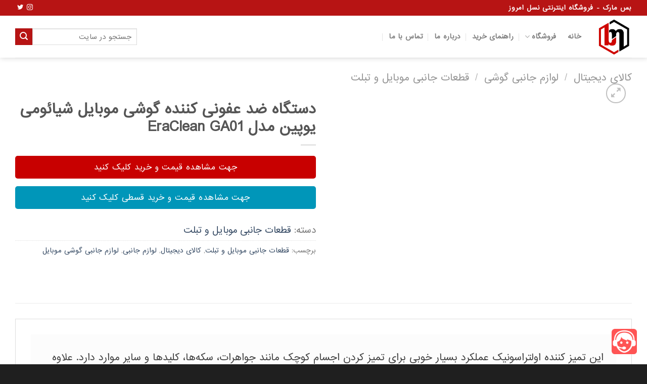

--- FILE ---
content_type: text/html; charset=UTF-8
request_url: https://besmark.ir/product/electronic-devices/mobile-accessories/cell-phone-kits/%D8%AF%D8%B3%D8%AA%DA%AF%D8%A7%D9%87-%D8%B6%D8%AF-%D8%B9%D9%81%D9%88%D9%86%DB%8C-%DA%A9%D9%86%D9%86-4/
body_size: 32929
content:
<!DOCTYPE html>
<html dir="rtl" lang="fa-IR" class="loading-site no-js">
<head>
	<meta charset="UTF-8" />
	<link rel="profile" href="http://gmpg.org/xfn/11" />
	<link rel="pingback" href="https://besmark.ir/xmlrpc.php" />
	<link rel="apple-touch-icon" sizes="57x57" href="/logo/apple-icon-57x57.png">
	<link rel="apple-touch-icon" sizes="60x60" href="/logo/apple-icon-60x60.png">
	<link rel="apple-touch-icon" sizes="72x72" href="/logo/apple-icon-72x72.png">
	<link rel="apple-touch-icon" sizes="76x76" href="/logo/apple-icon-76x76.png">
	<link rel="apple-touch-icon" sizes="114x114" href="/logo/apple-icon-114x114.png">
	<link rel="apple-touch-icon" sizes="120x120" href="/logo/apple-icon-120x120.png">
	<link rel="apple-touch-icon" sizes="144x144" href="/logo/apple-icon-144x144.png">
	<link rel="apple-touch-icon" sizes="152x152" href="/logo/apple-icon-152x152.png">
	<link rel="apple-touch-icon" sizes="180x180" href="/logo/apple-icon-180x180.png">
	<link rel="icon" type="image/png" sizes="192x192"  href="/logo/android-icon-192x192.png">
	<link rel="icon" type="image/png" sizes="32x32" href="/logo/favicon-32x32.png">
	<link rel="icon" type="image/png" sizes="96x96" href="/logo/favicon-96x96.png">
	<link rel="icon" type="image/png" sizes="16x16" href="/logo/favicon-16x16.png">
	<link rel="manifest" href="/logo/manifest.json">
	<meta name="msapplication-TileColor" content="#ffffff">
	<meta name="msapplication-TileImage" content="/logo/ms-icon-144x144.png">
	<meta name="theme-color" content="#ffffff">

	<script>(function(html){html.className = html.className.replace(/\bno-js\b/,'js')})(document.documentElement);</script>
<meta name='robots' content='index, follow, max-image-preview:large, max-snippet:-1, max-video-preview:-1' />
<meta name="viewport" content="width=device-width, initial-scale=1" />
	<!-- This site is optimized with the Yoast SEO Premium plugin v22.7 (Yoast SEO v26.6) - https://yoast.com/wordpress/plugins/seo/ -->
	<title>دستگاه ضد عفونی کننده گوشی موبایل شیائومی یوپین مدل EraClean GA01 - بس مارک</title>
	<meta name="description" content="خرید اینترنتی دستگاه ضد عفونی کننده گوشی موبایل شیائومی یوپین مدل EraClean GA01 و قیمت انواع قطعات جانبی موبایل و تبلت از فروشگاه آنلاین بِسـ مارک. جدیدترین مدل های قطعات جانبی موبایل و تبلت با بهترین قیمت در بِسـ مارک مشاهده کنید." />
	<link rel="canonical" href="https://besmark.ir/product/electronic-devices/mobile-accessories/cell-phone-kits/دستگاه-ضد-عفونی-کنن-4/" />
	<meta property="og:locale" content="fa_IR" />
	<meta property="og:type" content="product" />
	<meta property="og:title" content="دستگاه ضد عفونی کننده گوشی موبایل شیائومی یوپین مدل EraClean GA01 - بس مارک" />
	<meta property="og:description" content="قیمت دستگاه ضد عفونی کننده گوشی موبایل شیائومی یوپین مدل EraClean GA01 و خرید انواع قطعات جانبی موبایل و تبلت از فروشگاه بس مارک. جدیدترین مدل های قطعات جانبی موبایل و تبلت با بهترین قیمت در بس مارک مشاهده نمایید." />
	<meta property="og:url" content="https://besmark.ir/product/electronic-devices/mobile-accessories/cell-phone-kits/دستگاه-ضد-عفونی-کنن-4/" />
	<meta property="og:site_name" content="بس مارک" />
	<meta property="og:image" content="https://dkstatics-public.digikala.com/digikala-products/68aa27aad9a349fb04a00a90b113ac437698ac1e_1614733035.jpg?x-oss-process=image/resize,m_lfit,h_600,w_600/quality,q_80" />
	<meta name="twitter:card" content="summary_large_image" />
	<meta name="twitter:image" content="https://dkstatics-public.digikala.com/digikala-products/68aa27aad9a349fb04a00a90b113ac437698ac1e_1614733035.jpg?x-oss-process=image/resize,m_lfit,h_600,w_600/quality,q_80" />
	<meta name="twitter:site" content="@besmark_ir" />
	<meta name="twitter:label1" content="قیمت" />
	<meta name="twitter:data1" content="" />
	<meta name="twitter:label2" content="دسترسی" />
	<meta name="twitter:data2" content="موجود" />
	<script type="application/ld+json" class="yoast-schema-graph">{"@context":"https://schema.org","@graph":[{"@type":["WebPage","ItemPage"],"@id":"https://besmark.ir/product/electronic-devices/mobile-accessories/cell-phone-kits/%d8%af%d8%b3%d8%aa%da%af%d8%a7%d9%87-%d8%b6%d8%af-%d8%b9%d9%81%d9%88%d9%86%db%8c-%da%a9%d9%86%d9%86-4/","url":"https://besmark.ir/product/electronic-devices/mobile-accessories/cell-phone-kits/%d8%af%d8%b3%d8%aa%da%af%d8%a7%d9%87-%d8%b6%d8%af-%d8%b9%d9%81%d9%88%d9%86%db%8c-%da%a9%d9%86%d9%86-4/","name":"دستگاه ضد عفونی کننده گوشی موبایل شیائومی یوپین مدل EraClean GA01 - بس مارک","isPartOf":{"@id":"https://besmark.ir/#website"},"primaryImageOfPage":{"@id":"https://besmark.ir/product/electronic-devices/mobile-accessories/cell-phone-kits/%d8%af%d8%b3%d8%aa%da%af%d8%a7%d9%87-%d8%b6%d8%af-%d8%b9%d9%81%d9%88%d9%86%db%8c-%da%a9%d9%86%d9%86-4/#primaryimage"},"image":{"@id":"https://besmark.ir/product/electronic-devices/mobile-accessories/cell-phone-kits/%d8%af%d8%b3%d8%aa%da%af%d8%a7%d9%87-%d8%b6%d8%af-%d8%b9%d9%81%d9%88%d9%86%db%8c-%da%a9%d9%86%d9%86-4/#primaryimage"},"thumbnailUrl":"https://dkstatics-public.digikala.com/digikala-products/68aa27aad9a349fb04a00a90b113ac437698ac1e_1614733035.jpg?x-oss-process=image/resize,m_lfit,h_600,w_600/quality,q_80","description":"خرید اینترنتی دستگاه ضد عفونی کننده گوشی موبایل شیائومی یوپین مدل EraClean GA01 و قیمت انواع قطعات جانبی موبایل و تبلت از فروشگاه آنلاین بِسـ مارک. جدیدترین مدل های قطعات جانبی موبایل و تبلت با بهترین قیمت در بِسـ مارک مشاهده کنید.","breadcrumb":{"@id":"https://besmark.ir/product/electronic-devices/mobile-accessories/cell-phone-kits/%d8%af%d8%b3%d8%aa%da%af%d8%a7%d9%87-%d8%b6%d8%af-%d8%b9%d9%81%d9%88%d9%86%db%8c-%da%a9%d9%86%d9%86-4/#breadcrumb"},"inLanguage":"fa-IR","potentialAction":{"@type":"BuyAction","target":"https://besmark.ir/product/electronic-devices/mobile-accessories/cell-phone-kits/دستگاه-ضد-عفونی-کنن-4/"}},{"@type":"ImageObject","inLanguage":"fa-IR","@id":"https://besmark.ir/product/electronic-devices/mobile-accessories/cell-phone-kits/%d8%af%d8%b3%d8%aa%da%af%d8%a7%d9%87-%d8%b6%d8%af-%d8%b9%d9%81%d9%88%d9%86%db%8c-%da%a9%d9%86%d9%86-4/#primaryimage","url":"https://dkstatics-public.digikala.com/digikala-products/68aa27aad9a349fb04a00a90b113ac437698ac1e_1614733035.jpg?x-oss-process=image/resize,m_lfit,h_600,w_600/quality,q_80","contentUrl":"https://dkstatics-public.digikala.com/digikala-products/68aa27aad9a349fb04a00a90b113ac437698ac1e_1614733035.jpg?x-oss-process=image/resize,m_lfit,h_600,w_600/quality,q_80"},{"@type":"BreadcrumbList","@id":"https://besmark.ir/product/electronic-devices/mobile-accessories/cell-phone-kits/%d8%af%d8%b3%d8%aa%da%af%d8%a7%d9%87-%d8%b6%d8%af-%d8%b9%d9%81%d9%88%d9%86%db%8c-%da%a9%d9%86%d9%86-4/#breadcrumb","itemListElement":[{"@type":"ListItem","position":1,"name":"خانه","item":"https://besmark.ir/"},{"@type":"ListItem","position":2,"name":"فروشگاه","item":"https://besmark.ir/shop/"},{"@type":"ListItem","position":3,"name":"دستگاه ضد عفونی کننده گوشی موبایل شیائومی یوپین مدل EraClean GA01"}]},{"@type":"WebSite","@id":"https://besmark.ir/#website","url":"https://besmark.ir/","name":"بس مارک","description":"فروشگاه اینترنتی نسل امروز","publisher":{"@id":"https://besmark.ir/#organization"},"alternateName":"بسمارک","potentialAction":[{"@type":"SearchAction","target":{"@type":"EntryPoint","urlTemplate":"https://besmark.ir/?s={search_term_string}"},"query-input":{"@type":"PropertyValueSpecification","valueRequired":true,"valueName":"search_term_string"}}],"inLanguage":"fa-IR"},{"@type":"Organization","@id":"https://besmark.ir/#organization","name":"بس مارک","alternateName":"بسمارک","url":"https://besmark.ir/","logo":{"@type":"ImageObject","inLanguage":"fa-IR","@id":"https://besmark.ir/#/schema/logo/image/","url":"https://besmark.ir/wp-content/uploads/besmark-logo.jpg","contentUrl":"https://besmark.ir/wp-content/uploads/besmark-logo.jpg","width":250,"height":250,"caption":"بس مارک"},"image":{"@id":"https://besmark.ir/#/schema/logo/image/"},"sameAs":["https://facebook.com/besmark_ir","https://x.com/besmark_ir","https://instagram.com/besmark_ir"]}]}</script>
	<meta property="product:price:currency" content="IRT" />
	<meta property="og:availability" content="instock" />
	<meta property="product:availability" content="instock" />
	<meta property="product:retailer_item_id" content="dkp-4606485" />
	<meta property="product:condition" content="new" />
	<!-- / Yoast SEO Premium plugin. -->


<link rel='prefetch' href='https://besmark.ir/wp-content/themes/flatsome/assets/js/flatsome.js?ver=a0a7aee297766598a20e' />
<link rel='prefetch' href='https://besmark.ir/wp-content/themes/flatsome/assets/js/chunk.slider.js?ver=3.18.7' />
<link rel='prefetch' href='https://besmark.ir/wp-content/themes/flatsome/assets/js/chunk.popups.js?ver=3.18.7' />
<link rel='prefetch' href='https://besmark.ir/wp-content/themes/flatsome/assets/js/chunk.tooltips.js?ver=3.18.7' />
<link rel='prefetch' href='https://besmark.ir/wp-content/themes/flatsome/assets/js/woocommerce.js?ver=49415fe6a9266f32f1f2' />
<link rel="alternate" type="application/rss+xml" title="بس مارک &raquo; خوراک" href="https://besmark.ir/feed/" />
<link rel="alternate" type="application/rss+xml" title="بس مارک &raquo; خوراک دیدگاه‌ها" href="https://besmark.ir/comments/feed/" />
<link rel="alternate" type="application/rss+xml" title="بس مارک &raquo; دستگاه ضد عفونی کننده گوشی موبایل شیائومی یوپین مدل EraClean GA01 خوراک دیدگاه‌ها" href="https://besmark.ir/product/electronic-devices/mobile-accessories/cell-phone-kits/%d8%af%d8%b3%d8%aa%da%af%d8%a7%d9%87-%d8%b6%d8%af-%d8%b9%d9%81%d9%88%d9%86%db%8c-%da%a9%d9%86%d9%86-4/feed/" />
<link rel="alternate" title="oEmbed (JSON)" type="application/json+oembed" href="https://besmark.ir/wp-json/oembed/1.0/embed?url=https%3A%2F%2Fbesmark.ir%2Fproduct%2Felectronic-devices%2Fmobile-accessories%2Fcell-phone-kits%2F%25d8%25af%25d8%25b3%25d8%25aa%25da%25af%25d8%25a7%25d9%2587-%25d8%25b6%25d8%25af-%25d8%25b9%25d9%2581%25d9%2588%25d9%2586%25db%258c-%25da%25a9%25d9%2586%25d9%2586-4%2F" />
<link rel="alternate" title="oEmbed (XML)" type="text/xml+oembed" href="https://besmark.ir/wp-json/oembed/1.0/embed?url=https%3A%2F%2Fbesmark.ir%2Fproduct%2Felectronic-devices%2Fmobile-accessories%2Fcell-phone-kits%2F%25d8%25af%25d8%25b3%25d8%25aa%25da%25af%25d8%25a7%25d9%2587-%25d8%25b6%25d8%25af-%25d8%25b9%25d9%2581%25d9%2588%25d9%2586%25db%258c-%25da%25a9%25d9%2586%25d9%2586-4%2F&#038;format=xml" />
<style id='wp-img-auto-sizes-contain-inline-css' type='text/css'>
img:is([sizes=auto i],[sizes^="auto," i]){contain-intrinsic-size:3000px 1500px}
/*# sourceURL=wp-img-auto-sizes-contain-inline-css */
</style>
<link rel='stylesheet' id='contact-form-7-css' href='https://besmark.ir/wp-content/plugins/contact-form-7/includes/css/styles.css?ver=6.1.4' type='text/css' media='all' />
<link rel='stylesheet' id='contact-form-7-rtl-css' href='https://besmark.ir/wp-content/plugins/contact-form-7/includes/css/styles-rtl.css?ver=6.1.4' type='text/css' media='all' />
<link rel='stylesheet' id='csw-style-css' href='https://besmark.ir/wp-content/plugins/custom-support-widget/style.css?ver=6.9' type='text/css' media='all' />
<link rel='stylesheet' id='photoswipe-css' href='https://besmark.ir/wp-content/plugins/woocommerce/assets/css/photoswipe/photoswipe.min.css?ver=10.4.3' type='text/css' media='all' />
<link rel='stylesheet' id='photoswipe-default-skin-css' href='https://besmark.ir/wp-content/plugins/woocommerce/assets/css/photoswipe/default-skin/default-skin.min.css?ver=10.4.3' type='text/css' media='all' />
<style id='woocommerce-inline-inline-css' type='text/css'>
.woocommerce form .form-row .required { visibility: hidden; }
/*# sourceURL=woocommerce-inline-inline-css */
</style>
<link rel='stylesheet' id='dashicons-css' href='https://besmark.ir/wp-includes/css/dashicons.min.css?ver=6.9' type='text/css' media='all' />
<link rel='stylesheet' id='dgspubliccss-css' href='https://besmark.ir/wp-content/plugins/digi-scraper/public/css/dgs-public-css-v113.css?ver=1.0.0' type='text/css' media='all' />
<link rel='stylesheet' id='flatsome-main-rtl-css' href='https://besmark.ir/wp-content/themes/flatsome/assets/css/flatsome-rtl.css?ver=3.18.7' type='text/css' media='all' />
<style id='flatsome-main-inline-css' type='text/css'>
@font-face {
				font-family: "fl-icons";
				font-display: block;
				src: url(https://besmark.ir/wp-content/themes/flatsome/assets/css/icons/fl-icons.eot?v=3.18.7);
				src:
					url(https://besmark.ir/wp-content/themes/flatsome/assets/css/icons/fl-icons.eot#iefix?v=3.18.7) format("embedded-opentype"),
					url(https://besmark.ir/wp-content/themes/flatsome/assets/css/icons/fl-icons.woff2?v=3.18.7) format("woff2"),
					url(https://besmark.ir/wp-content/themes/flatsome/assets/css/icons/fl-icons.ttf?v=3.18.7) format("truetype"),
					url(https://besmark.ir/wp-content/themes/flatsome/assets/css/icons/fl-icons.woff?v=3.18.7) format("woff"),
					url(https://besmark.ir/wp-content/themes/flatsome/assets/css/icons/fl-icons.svg?v=3.18.7#fl-icons) format("svg");
			}
/*# sourceURL=flatsome-main-inline-css */
</style>
<link rel='stylesheet' id='flatsome-shop-rtl-css' href='https://besmark.ir/wp-content/themes/flatsome/assets/css/flatsome-shop-rtl.css?ver=3.18.7' type='text/css' media='all' />
<script type="text/javascript" src="https://besmark.ir/wp-includes/js/jquery/jquery.min.js?ver=3.7.1" id="jquery-core-js"></script>
<script type="text/javascript" src="https://besmark.ir/wp-content/plugins/woocommerce/assets/js/photoswipe/photoswipe.min.js?ver=4.1.1-wc.10.4.3" id="wc-photoswipe-js" defer="defer" data-wp-strategy="defer"></script>
<script type="text/javascript" src="https://besmark.ir/wp-content/plugins/woocommerce/assets/js/photoswipe/photoswipe-ui-default.min.js?ver=4.1.1-wc.10.4.3" id="wc-photoswipe-ui-default-js" defer="defer" data-wp-strategy="defer"></script>
<script type="text/javascript" id="wc-single-product-js-extra">
/* <![CDATA[ */
var wc_single_product_params = {"i18n_required_rating_text":"\u0644\u0637\u0641\u0627 \u06cc\u06a9 \u0627\u0645\u062a\u06cc\u0627\u0632 \u0631\u0627 \u0627\u0646\u062a\u062e\u0627\u0628 \u06a9\u0646\u06cc\u062f","i18n_rating_options":["\u06f1 \u0627\u0632 \u06f5 \u0633\u062a\u0627\u0631\u0647","\u06f2 \u0627\u0632 \u06f5 \u0633\u062a\u0627\u0631\u0647","\u06f3 \u0627\u0632 \u06f5 \u0633\u062a\u0627\u0631\u0647","\u06f4 \u0627\u0632 \u06f5 \u0633\u062a\u0627\u0631\u0647","\u06f5 \u0627\u0632 \u06f5 \u0633\u062a\u0627\u0631\u0647"],"i18n_product_gallery_trigger_text":"\u0645\u0634\u0627\u0647\u062f\u0647 \u06af\u0627\u0644\u0631\u06cc \u062a\u0635\u0627\u0648\u06cc\u0631 \u0628\u0647 \u0635\u0648\u0631\u062a \u062a\u0645\u0627\u0645 \u0635\u0641\u062d\u0647","review_rating_required":"yes","flexslider":{"rtl":true,"animation":"slide","smoothHeight":true,"directionNav":false,"controlNav":"thumbnails","slideshow":false,"animationSpeed":500,"animationLoop":false,"allowOneSlide":false},"zoom_enabled":"","zoom_options":[],"photoswipe_enabled":"1","photoswipe_options":{"shareEl":false,"closeOnScroll":false,"history":false,"hideAnimationDuration":0,"showAnimationDuration":0},"flexslider_enabled":""};
//# sourceURL=wc-single-product-js-extra
/* ]]> */
</script>
<script type="text/javascript" src="https://besmark.ir/wp-content/plugins/woocommerce/assets/js/frontend/single-product.min.js?ver=10.4.3" id="wc-single-product-js" defer="defer" data-wp-strategy="defer"></script>
<script type="text/javascript" src="https://besmark.ir/wp-content/plugins/woocommerce/assets/js/jquery-blockui/jquery.blockUI.min.js?ver=2.7.0-wc.10.4.3" id="wc-jquery-blockui-js" data-wp-strategy="defer"></script>
<script type="text/javascript" src="https://besmark.ir/wp-content/plugins/woocommerce/assets/js/js-cookie/js.cookie.min.js?ver=2.1.4-wc.10.4.3" id="wc-js-cookie-js" data-wp-strategy="defer"></script>
<link rel="https://api.w.org/" href="https://besmark.ir/wp-json/" /><link rel="alternate" title="JSON" type="application/json" href="https://besmark.ir/wp-json/wp/v2/product/2687" /><link rel="EditURI" type="application/rsd+xml" title="RSD" href="https://besmark.ir/xmlrpc.php?rsd" />
<meta name="generator" content="WordPress 6.9" />
<meta name="generator" content="WooCommerce 10.4.3" />
<link rel='shortlink' href='https://besmark.ir/?p=2687' />
<style>mark.order-date,time{unicode-bidi:embed!important}</style><!-- Schema optimized by Schema Pro --><script type="application/ld+json">{"@context":"https://schema.org","@type":"Review","itemReviewed":{"@type":"product","name":"دستگاه ضد عفونی کننده گوشی موبایل شیائومی یوپین مدل EraClean GA01","image":{"@type":"ImageObject","url":"https://dkstatics-public.digikala.com/digikala-products/68aa27aad9a349fb04a00a90b113ac437698ac1e_1614733035.jpg?x-oss-process=image/resize,m_lfit,h_600,w_600/quality,q_80"},"description":"نقد و بررسی اجمالی\n                                این تمیز کننده اولتراسونیک عملکرد بسیار خوبی برای تمیز کردن اجسام کوچک مانند جواهرات، سکه‌ها، کلیدها و سایر موارد دارد. علاوه بر این، کارایی دستگاه صرفا به اجسام فلزی محدود نمی‌شود و تقریبا هر نوع کثیفی مانند چربی و گریس خشک شده، اثر انگشت، ذرات، گرد و غبار، انواع لکه و حتی بو و زنگ زدگی‌ها توسط پاک کننده اولتراسونیک EraClean شیائومی از بین می‌رود. امواج اولتراسونیک با ایجاد میلیون‌ها حباب مرئی قادر است بدون ایجاد آسیب برای شئی مورد نظر، این کثیفی‌ها را به‌طور کامل از بین ببرد. این دستگاه توانایی ایجاد امواجی با حداکثر فرکانس 45 هرتزی را دارد و حباب‌های تولید شده نیز ابعادی بین 50 تا 500 میکرون دارند. این حباب‌ها مانند مولکول‌هایی پاک کننده با نیروی فشاری 1000 اتمسفر به تمام قسمت‌های سطحی یک شئی برخورد کرده و این ناخالصی‌ها را جدا می‌کنند.\r\nاز طراحی کپسولی شکل برخوردار است و محفظه داخلی آن نیز از استیل ضدزنگ ساخته شده است. در قسمت بالایی دکمه‌های لمسی برای شروع و توقف فرآیند پاکسازی تعبیه شده است و پایه‌های دستگاه نیز ضد لغزش هستند. ابعاد محصول 211 در 101 در 61 میلی‌متر است و وزن کم 345 گرمی آن باعث می‌شود تا به راحتی بتوان دستگاه را حمل کرد. این پاک کننده اولتراسونیک قابلیت پاکسازی اجسامی با حداکثر ابعاد 158 در 69 در 39 میلی‌متری را دارد.\r\nاز این دستگاه برای تمیز کردن جواهرات با مواد نرم مانند مروارید استفاده نکنید.\r\nهنگام تمیز کردن گردنبندها یا حلقه های الماس چسب خورده ، ممکن است سنگ های قیمتی / سنگ های چسبناک جدا شوند.\r\nهنگام تمیز كردن بند فلزی ، قبل از تمیز كردن ، بند را از بدنه ساعت جدا كنید. برای تمیز کردن آن فقط از مایع تمیز کننده یا آب استفاده کنید. ساعت (از جمله نوع ضد آب) را در دستگاه شستشو قرار ندهید. زیرا در اثر لرزش فراصوت ، به قسمت های داخلی بدنه ساعت آسیب می رسد.\n                            مشخصات کالامشخصات کلیوزن\n                                                                                            345 گرم\n                                                                                    مشخصات\n                                                                                            جنس : فولاد ضد زنگ ABS  +  SUS304\r \n                                                                                    \n                                                    ابعاد کلی دستگاه: ۶۰.۲ × ۱۰۰.۸ × ۲۱۱ میلی متر\r\n                                                \n                                                    ابعاد مخزن: ۳۸.۵ × ۶۸.۵ × ۱۵۸ میلی متر\r\n                                                \n                                                    توان : 15 وات\r\n                                                \n                                                    ولتاژ: 12 ولت","sku":"dkp-4606485","mpn":"9239230","aggregateRating":{"@type":"AggregateRating","ratingValue":"4.7","reviewCount":"23"},"offers":{"@type":"Offer","price":"1299000","priceValidUntil":"2022-07-01 12:00 AM","url":"https://besmark.ir/product/electronic-devices/mobile-accessories/cell-phone-kits/%d8%af%d8%b3%d8%aa%da%af%d8%a7%d9%87-%d8%b6%d8%af-%d8%b9%d9%81%d9%88%d9%86%db%8c-%da%a9%d9%86%d9%86-4/","priceCurrency":"IRR","availability":"instock"}},"reviewRating":{"@type":"Rating","ratingValue":"4.7"},"reviewBody":"نقد و بررسی اجمالی\n                                این تمیز کننده اولتراسونیک عملکرد بسیار خوبی برای تمیز کردن اجسام کوچک مانند جواهرات، سکه‌ها، کلیدها و سایر موارد دارد. علاوه بر این، کارایی دستگاه صرفا به اجسام فلزی محدود نمی‌شود و تقریبا هر نوع کثیفی مانند چربی و گریس خشک شده، اثر انگشت، ذرات، گرد و غبار، انواع لکه و حتی بو و زنگ زدگی‌ها توسط پاک کننده اولتراسونیک EraClean شیائومی از بین می‌رود. امواج اولتراسونیک با ایجاد میلیون‌ها حباب مرئی قادر است بدون ایجاد آسیب برای شئی مورد نظر، این کثیفی‌ها را به‌طور کامل از بین ببرد. این دستگاه توانایی ایجاد امواجی با حداکثر فرکانس 45 هرتزی را دارد و حباب‌های تولید شده نیز ابعادی بین 50 تا 500 میکرون دارند. این حباب‌ها مانند مولکول‌هایی پاک کننده با نیروی فشاری 1000 اتمسفر به تمام قسمت‌های سطحی یک شئی برخورد کرده و این ناخالصی‌ها را جدا می‌کنند.\r\nاز طراحی کپسولی شکل برخوردار است و محفظه داخلی آن نیز از استیل ضدزنگ ساخته شده است. در قسمت بالایی دکمه‌های لمسی برای شروع و توقف فرآیند پاکسازی تعبیه شده است و پایه‌های دستگاه نیز ضد لغزش هستند. ابعاد محصول 211 در 101 در 61 میلی‌متر است و وزن کم 345 گرمی آن باعث می‌شود تا به راحتی بتوان دستگاه را حمل کرد. این پاک کننده اولتراسونیک قابلیت پاکسازی اجسامی با حداکثر ابعاد 158 در 69 در 39 میلی‌متری را دارد.\r\nاز این دستگاه برای تمیز کردن جواهرات با مواد نرم مانند مروارید استفاده نکنید.\r\nهنگام تمیز کردن گردنبندها یا حلقه های الماس چسب خورده ، ممکن است سنگ های قیمتی / سنگ های چسبناک جدا شوند.\r\nهنگام تمیز كردن بند فلزی ، قبل از تمیز كردن ، بند را از بدنه ساعت جدا كنید. برای تمیز کردن آن فقط از مایع تمیز کننده یا آب استفاده کنید. ساعت (از جمله نوع ضد آب) را در دستگاه شستشو قرار ندهید. زیرا در اثر لرزش فراصوت ، به قسمت های داخلی بدنه ساعت آسیب می رسد.\n                            مشخصات کالامشخصات کلیوزن\n                                                                                            345 گرم\n                                                                                    مشخصات\n                                                                                            جنس : فولاد ضد زنگ ABS  +  SUS304\r \n                                                                                    \n                                                    ابعاد کلی دستگاه: ۶۰.۲ × ۱۰۰.۸ × ۲۱۱ میلی متر\r\n                                                \n                                                    ابعاد مخزن: ۳۸.۵ × ۶۸.۵ × ۱۵۸ میلی متر\r\n                                                \n                                                    توان : 15 وات\r\n                                                \n                                                    ولتاژ: 12 ولت","datePublished":"1970-01-01T00:00:00","author":{"@type":"Organization","name":"کاربران سایت","sameAs":"https://besmark.ir/author/"},"publisher":{"@type":"Organization","name":"بِسـ مارک","sameAs":"https://besmark.ir"}}</script><!-- / Schema optimized by Schema Pro --><!-- site-navigation-element Schema optimized by Schema Pro --><script type="application/ld+json">{"@context":"https:\/\/schema.org","@graph":[{"@context":"https:\/\/schema.org","@type":"SiteNavigationElement","id":"site-navigation","name":"\u062e\u0627\u0646\u0647","url":"\/"},{"@context":"https:\/\/schema.org","@type":"SiteNavigationElement","id":"site-navigation","name":"\u0641\u0631\u0648\u0634\u06af\u0627\u0647","url":"\/shop"},{"@context":"https:\/\/schema.org","@type":"SiteNavigationElement","id":"site-navigation","name":"\u06a9\u0627\u0644\u0627\u06cc \u062f\u06cc\u062c\u06cc\u062a\u0627\u0644","url":"https:\/\/besmark.ir\/product-category\/electronic-devices\/"},{"@context":"https:\/\/schema.org","@type":"SiteNavigationElement","id":"site-navigation","name":"\u0645\u062f \u0648 \u067e\u0648\u0634\u0627\u06a9","url":"https:\/\/besmark.ir\/product-category\/apparel\/"},{"@context":"https:\/\/schema.org","@type":"SiteNavigationElement","id":"site-navigation","name":"\u0627\u0633\u0628\u0627\u0628 \u0628\u0627\u0632\u06cc\u060c \u06a9\u0648\u062f\u06a9 \u0648 \u0645\u0627\u062f\u0631","url":"https:\/\/besmark.ir\/product-category\/mother-and-child\/"},{"@context":"https:\/\/schema.org","@type":"SiteNavigationElement","id":"site-navigation","name":"\u0632\u06cc\u0628\u0627\u06cc\u06cc \u0648 \u0633\u0644\u0627\u0645\u062a","url":"https:\/\/besmark.ir\/product-category\/personal-appliance\/"},{"@context":"https:\/\/schema.org","@type":"SiteNavigationElement","id":"site-navigation","name":"\u0648\u0631\u0632\u0634 \u0648 \u0633\u0641\u0631","url":"https:\/\/besmark.ir\/product-category\/entertainment\/"},{"@context":"https:\/\/schema.org","@type":"SiteNavigationElement","id":"site-navigation","name":"\u062e\u0627\u0646\u0647 \u0648 \u0622\u0634\u067e\u0632\u062e\u0627\u0646\u0647","url":"https:\/\/besmark.ir\/product-category\/home-kitchen\/"},{"@context":"https:\/\/schema.org","@type":"SiteNavigationElement","id":"site-navigation","name":"\u0645\u062d\u0635\u0648\u0644\u0627\u062a \u0628\u0648\u0645\u06cc \u0648 \u0645\u062d\u0644\u06cc","url":"https:\/\/besmark.ir\/product-category\/rural-products\/"},{"@context":"https:\/\/schema.org","@type":"SiteNavigationElement","id":"site-navigation","name":"\u06a9\u062a\u0627\u0628\u060c \u0644\u0648\u0627\u0632\u0645 \u062a\u062d\u0631\u06cc\u0631 \u0648 \u0647\u0646\u0631","url":"https:\/\/besmark.ir\/product-category\/book-and-media\/"},{"@context":"https:\/\/schema.org","@type":"SiteNavigationElement","id":"site-navigation","name":"\u062e\u0648\u062f\u0631\u0648 - \u0627\u0628\u0632\u0627\u0631 \u0648 \u062a\u062c\u0647\u06cc\u0632\u0627\u062a","url":"https:\/\/besmark.ir\/product-category\/vehicles\/"},{"@context":"https:\/\/schema.org","@type":"SiteNavigationElement","id":"site-navigation","name":"\u0631\u0627\u0647\u0646\u0645\u0627\u06cc \u062e\u0631\u06cc\u062f","url":"https:\/\/besmark.ir\/category\/review\/"},{"@context":"https:\/\/schema.org","@type":"SiteNavigationElement","id":"site-navigation","name":"\u062f\u0631\u0628\u0627\u0631\u0647 \u0645\u0627","url":"https:\/\/besmark.ir\/about-us\/"},{"@context":"https:\/\/schema.org","@type":"SiteNavigationElement","id":"site-navigation","name":"\u062a\u0645\u0627\u0633 \u0628\u0627 \u0645\u0627","url":"https:\/\/besmark.ir\/contact\/"}]}</script><!-- / site-navigation-element Schema optimized by Schema Pro --><!-- sitelink-search-box Schema optimized by Schema Pro --><script type="application/ld+json">{"@context":"https:\/\/schema.org","@type":"WebSite","name":"\u0628\u0633 \u0645\u0627\u0631\u06a9","url":"https:\/\/besmark.ir","potentialAction":[{"@type":"SearchAction","target":"https:\/\/besmark.ir\/?s={search_term_string}","query-input":"required name=search_term_string"}]}</script><!-- / sitelink-search-box Schema optimized by Schema Pro --><!-- breadcrumb Schema optimized by Schema Pro --><script type="application/ld+json">{"@context":"https:\/\/schema.org","@type":"BreadcrumbList","itemListElement":[{"@type":"ListItem","position":1,"item":{"@id":"https:\/\/besmark.ir\/","name":"\u062e\u0627\u0646\u0647"}},{"@type":"ListItem","position":2,"item":{"@id":"https:\/\/besmark.ir\/shop\/","name":"\u0645\u062d\u0635\u0648\u0644\u0627\u062a"}},{"@type":"ListItem","position":3,"item":{"@id":"https:\/\/besmark.ir\/product-tag\/%d9%82%d8%b7%d8%b9%d8%a7%d8%aa-%d8%ac%d8%a7%d9%86%d8%a8%db%8c-%d9%85%d9%88%d8%a8%d8%a7%db%8c%d9%84-%d9%88-%d8%aa%d8%a8%d9%84%d8%aa\/","name":"\u0642\u0637\u0639\u0627\u062a \u062c\u0627\u0646\u0628\u06cc \u0645\u0648\u0628\u0627\u06cc\u0644 \u0648 \u062a\u0628\u0644\u062a"}},{"@type":"ListItem","position":4,"item":{"@id":"https:\/\/besmark.ir\/product-tag\/%da%a9%d8%a7%d9%84%d8%a7%db%8c-%d8%af%db%8c%d8%ac%db%8c%d8%aa%d8%a7%d9%84\/","name":"\u06a9\u0627\u0644\u0627\u06cc \u062f\u06cc\u062c\u06cc\u062a\u0627\u0644"}},{"@type":"ListItem","position":5,"item":{"@id":"https:\/\/besmark.ir\/product-tag\/%d9%84%d9%88%d8%a7%d8%b2%d9%85-%d8%ac%d8%a7%d9%86%d8%a8%db%8c\/","name":"\u0644\u0648\u0627\u0632\u0645 \u062c\u0627\u0646\u0628\u06cc"}},{"@type":"ListItem","position":6,"item":{"@id":"https:\/\/besmark.ir\/product-tag\/%d9%84%d9%88%d8%a7%d8%b2%d9%85-%d8%ac%d8%a7%d9%86%d8%a8%db%8c-%da%af%d9%88%d8%b4%db%8c-%d9%85%d9%88%d8%a8%d8%a7%db%8c%d9%84\/","name":"\u0644\u0648\u0627\u0632\u0645 \u062c\u0627\u0646\u0628\u06cc \u06af\u0648\u0634\u06cc \u0645\u0648\u0628\u0627\u06cc\u0644"}},{"@type":"ListItem","position":7,"item":{"@id":"https:\/\/besmark.ir\/product\/electronic-devices\/mobile-accessories\/cell-phone-kits\/%d8%af%d8%b3%d8%aa%da%af%d8%a7%d9%87-%d8%b6%d8%af-%d8%b9%d9%81%d9%88%d9%86%db%8c-%da%a9%d9%86%d9%86-4\/","name":"\u062f\u0633\u062a\u06af\u0627\u0647 \u0636\u062f \u0639\u0641\u0648\u0646\u06cc \u06a9\u0646\u0646\u062f\u0647 \u06af\u0648\u0634\u06cc \u0645\u0648\u0628\u0627\u06cc\u0644 \u0634\u06cc\u0627\u0626\u0648\u0645\u06cc \u06cc\u0648\u067e\u06cc\u0646 \u0645\u062f\u0644 EraClean GA01"}}]}</script><!-- / breadcrumb Schema optimized by Schema Pro --><style>.bg{opacity: 0; transition: opacity 1s; -webkit-transition: opacity 1s;} .bg-loaded{opacity: 1;}</style>	<noscript><style>.woocommerce-product-gallery{ opacity: 1 !important; }</style></noscript>
				<style id="wpsp-style-frontend"></style>
			<link rel="icon" href="https://besmark.ir/wp-content/uploads/besmark-logo-100x100.png" sizes="32x32" />
<link rel="icon" href="https://besmark.ir/wp-content/uploads/besmark-logo.png" sizes="192x192" />
<link rel="apple-touch-icon" href="https://besmark.ir/wp-content/uploads/besmark-logo.png" />
<meta name="msapplication-TileImage" content="https://besmark.ir/wp-content/uploads/besmark-logo.png" />

<!-- FIFU:jsonld:begin -->
<script type="application/ld+json">{"@context":"https://schema.org","@graph":[{"@type":"ImageObject","@id":"https://dkstatics-public.digikala.com/digikala-products/68aa27aad9a349fb04a00a90b113ac437698ac1e_1614733035.jpg?x-oss-process=image/resize,m_lfit,h_600,w_600/quality,q_80","url":"https://dkstatics-public.digikala.com/digikala-products/68aa27aad9a349fb04a00a90b113ac437698ac1e_1614733035.jpg?x-oss-process=image/resize,m_lfit,h_600,w_600/quality,q_80","contentUrl":"https://dkstatics-public.digikala.com/digikala-products/68aa27aad9a349fb04a00a90b113ac437698ac1e_1614733035.jpg?x-oss-process=image/resize,m_lfit,h_600,w_600/quality,q_80","mainEntityOfPage":"https://besmark.ir/product/electronic-devices/mobile-accessories/cell-phone-kits/%d8%af%d8%b3%d8%aa%da%af%d8%a7%d9%87-%d8%b6%d8%af-%d8%b9%d9%81%d9%88%d9%86%db%8c-%da%a9%d9%86%d9%86-4/"}]}</script>
<!-- FIFU:jsonld:end -->
<style id="custom-css" type="text/css">:root {--primary-color: #b71414;--fs-color-primary: #b71414;--fs-color-secondary: #b71414;--fs-color-success: #7a9c59;--fs-color-alert: #b20000;--fs-experimental-link-color: #334862;--fs-experimental-link-color-hover: #111;}.tooltipster-base {--tooltip-color: #fff;--tooltip-bg-color: #000;}.off-canvas-right .mfp-content, .off-canvas-left .mfp-content {--drawer-width: 300px;}.off-canvas .mfp-content.off-canvas-cart {--drawer-width: 360px;}.container-width, .full-width .ubermenu-nav, .container, .row{max-width: 1250px}.row.row-collapse{max-width: 1220px}.row.row-small{max-width: 1242.5px}.row.row-large{max-width: 1280px}.header-main{height: 83px}#logo img{max-height: 83px}#logo{width:70px;}.header-bottom{min-height: 10px}.header-top{min-height: 31px}.transparent .header-main{height: 30px}.transparent #logo img{max-height: 30px}.has-transparent + .page-title:first-of-type,.has-transparent + #main > .page-title,.has-transparent + #main > div > .page-title,.has-transparent + #main .page-header-wrapper:first-of-type .page-title{padding-top: 60px;}.header.show-on-scroll,.stuck .header-main{height:70px!important}.stuck #logo img{max-height: 70px!important}.search-form{ width: 100%;}.header-bg-color {background-color: rgba(255,255,255,0.9)}.header-bottom {background-color: #f1f1f1}.top-bar-nav > li > a{line-height: 16px }.header-main .nav > li > a{line-height: 16px }.stuck .header-main .nav > li > a{line-height: 50px }@media (max-width: 549px) {.header-main{height: 70px}#logo img{max-height: 70px}}.shop-page-title.featured-title .title-overlay{background-color: rgba(0,0,0,0.3);}@media screen and (min-width: 550px){.products .box-vertical .box-image{min-width: 247px!important;width: 247px!important;}}.footer-2{background-color: #8224e3}.absolute-footer, html{background-color: rgba(0,0,0,0.88)}.page-title-small + main .product-container > .row{padding-top:0;}.nav-vertical-fly-out > li + li {border-top-width: 1px; border-top-style: solid;}/* Custom CSS */@font-face {font-family: 'IRANSans';src: url('/fonts/IRANSans/IRANSans.eot'); /* IE9 Compat Modes */src: url('/fonts/IRANSans/IRANSans.eot?#iefix') format('embedded-opentype'), /* IE6-IE8 */ url('/fonts/IRANSans/IRANSans.woff2') format('woff2'), /* Super Modern Browsers */ url('/fonts/IRANSans/IRANSans.woff') format('woff'), /* Pretty Modern Browsers */ url('/fonts/IRANSans/IRANSans.ttf')format('truetype'), /* Safari, Android, iOS */ url('/fonts/IRANSans/IRANSans.svg#svgFontName') format('svg'); /* Legacy iOS */}body{font-family:"IRANSans",sans-serif !important}.nav > li > a, .mobile-sidebar-levels-2 .nav > li > ul > li > a {font-family:"IRANSans", sans-serif !important;}h1,h2,h3,h4,h5,h6, .heading-font, .off-canvas-center .nav-sidebar.nav-vertical > li > a{font-family: "IRANSans", sans-serif !important;}.alt-font{font-family: "IRANSans", sans-serif !important;}span.sku_wrapper {display: none}.textwidget a{color: #bbbbbb !important;text-decoration: none !important;line-height: 12px;display: inherit;}.textwidget a:hover{color: #fff !important;}#my-video {width: 100%;}.image-show-main img{margin: 0 auto;display: block;}.widget ol, .widget ul {overflow: visible !important;}.copyright {display: none !important}.infobar-links-menu-toggle {display: none !important;}img.alignleft {float: left;}img.alignright {float: right;}img.aligncenter {text-align: center;}.comment-meta {background: #ddd; padding: 10px 20px;}.comment-content {background: #f4f4f4; padding: 20px;}blockquote {font-size: 15px;font-weight: 400;background: #f7f7f7;padding: 17px 40px 1px;}.custom-html-widget a {color: #bbb;text-decoration: none;}.custom-html-widget a:hover {color: #fff;}.post, .type-attachment {box-shadow: none !important; -webkit-box-shadow: none !important; padding: 15px;}.filterdark {width: 100%;}.product_type_external, .c-product__params-more-handler {display: none !important}.entry-content ul:not([class*="wp-"]) {list-style: disclosure-closed;}.c-content-expert__evaluation-positive ul {list-style: none !important;}.read-page {background: #fff; padding: 15px; line-height: 2em; font-size: 17px; margin-top: 45px;}.c-product__additional-info {color: #fad7d7; padding: 10px; font-size: 12px;}.entry-content img {margin: 0 auto; display: block;}#my-video {width: 100%;margin: 0 auto;}.p-tabs { margin-top:39px; position:relative; padding-top:57px; line-height:22px}.p-tabs.is-fixed .c-box-tabs { position:fixed; top:0; width:calc(100% - 30px); min-width:1005px; z-index:123; box-shadow:0 5px 10px 0 hsla(0,0%,70.6%,.2); top:68px; transition:-webkit-transform .3s; transition:transform .3s; transition:transform .3s,-webkit-transform .3s}.p-tabs.is-fixed .c-box-tabs__tab.is-active a { padding-bottom:13px}.p-tabs__content>div { display:none}.p-tabs__content>div.is-active { display:block}body.navi-is-visible .p-tabs.is-fixed .c-box-tabs { -webkit-transform:translateY(45px); transform:translateY(45px)}.c-rating { position:relative; height:4px; border-radius:3px; background:#eaeaea}.c-rating__rate { width:0; height:100%; background:silver; border-radius:3px}.c-rating[data-rate-digit]:before { position:absolute; right:100%; top:50%; content:attr(data-rate-digit); margin-right:11px; color:#6f6f6f; font-size:13px; font-size:.929rem; line-height:1.692; -webkit-transform:translateY(-50%); transform:translateY(-50%)}.c-rating--general { background-color:#d5d5d5}.c-rating--general .c-rating__rate { background-color:#00bfd6}@-webkit-keyframes normal-animation { 0% {opacity:1 } 75% {opacity:1 } to {opacity:0;pointer-events:none }}@keyframes normal-animation { 0% {opacity:1 } 75% {opacity:1 } to {opacity:0;pointer-events:none }}.c-content-product { color:#404040; font-size:15px; font-size:1.071rem; line-height:2.53; font-family:IRANSans,serif}.c-content-product h3 { color:#494949; font-size:25px; font-size:1.786rem; line-height:1.76; font-weight:500; margin-bottom:25px}.c-content-product p { margin-bottom:30px}.c-content-short__review { color:#404040; font-size:16px; font-size:1.143rem; line-height:2.25; padding:25px 32px 27px 25px; overflow:hidden}.c-content-expert__headline { font-size:25px; font-size:1.786rem; line-height:1.76; margin-bottom:25px; font-weight:500; color:#494949}.c-content-expert__summary {background: #fcfcfc;color: #404040;font-size: 1.143rem;line-height: 2.25;padding: 25px;}.c-content-expert__articles { border-bottom:1px solid #ddd; margin-top:100px; margin-bottom:40px}.c-content-expert__article { margin:11px 0; padding-right:76px; position:relative; padding-bottom:10px; transition:height .3s ease-in-out; overflow:hidden}.c-content-expert__article:before { background:#eee; position:absolute; top:43px; right:18px; bottom:0; width:1px; content:""}.c-content-expert__button { width:38px; height:32px; background-color:#a7a9a9; position:absolute; right:0; top:0; border:none; color:#fff; border-radius:0 15px 15px 15px; outline:none}.c-content-expert__button:before { content:"\E0BE\00FE0E"; color:#fff; font-size:15px; position:absolute; left:11px; top:8px}.c-content-expert__title { color:#494949; font-weight:500; font-size:22px; font-size:1.571rem; line-height:1; margin-bottom:25px; padding:5px 0}.c-content-expert__text { font-size:15px; font-size:1.071rem; line-height:2.53; color:#404040; display:none}.c-content-expert__text:after { content:""!important; display:block!important; clear:both!important}.c-content-expert__text .c-content-expert__text--left,.c-content-expert__text .c-content-expert__text--right { width:calc(69% - 60px)}.c-content-expert__img { display:none}.c-content-expert__img--left { margin-right:55px; flex:0 0 30%; max-width:30%}.c-content-expert__img--left img { vertical-align:top; width:100%}.c-content-expert__img--right { margin-left:55px; max-width:30%; flex:0 0 30%}.c-content-expert__img--right img { vertical-align:top; width:100%}.c-content-expert__img--center { text-align:center; position:relative; margin-top:40px; margin-bottom:48px}.c-content-expert__img--center img { vertical-align:top; max-width:100%}.c-content-expert__blockquote { position:relative; margin:15px 0; background:#fbfbfb; font-size:16px; font-size:1.143rem; line-height:2.75; color:#494949; font-weight:300; letter-spacing:-.1px; padding:40px 150px 40px 121px; display:none}.c-content-expert__blockquote:after,.c-content-expert__blockquote:before { position:absolute; content:""}.c-content-expert__blockquote:before { top:29px; right:56px; width:69px; height:55px; background:url(../files/e8f55a97.svg) no-repeat 50% 50%; background-size:100%}.c-content-expert__blockquote:after { left:44px; bottom:50px; width:60px; height:48px; background:url(../files/3f51c9a0.svg) no-repeat 50% 50%; background-size:100%}.c-content-expert__stats { display:flex; flex-wrap:wrap; margin:25px -30px 55px}.c-content-expert__stats-left,.c-content-expert__stats-right { position:relative; width:100%; min-height:1px; padding-right:30px; padding-left:30px; flex:0 0 50%; max-width:50%}.c-content-expert__rating { list-style:none; padding:33px 33px 33px 60px; background:#fcfcfc; border-radius:5px}.c-content-expert__rating>li { display:flex; flex-wrap:wrap; margin-right:-7px; margin-left:-7px; align-items:center; margin-top:15px}.c-content-expert__rating>li:first-child { margin-top:0}.c-content-expert__rating>li .cell { position:relative; width:100%; min-height:1px; padding-right:7px; padding-left:7px}.c-content-expert__rating>li .cell:first-child { flex:0 0 45%; max-width:45%}.c-content-expert__rating>li .cell:last-child { flex:0 0 55%; max-width:55%}.c-content-expert__evaluation { display:flex; flex-wrap:wrap; margin:30px -10px 40px}.c-content-expert__evaluation-negative,.c-content-expert__evaluation-positive { position:relative; width:100%; min-height:1px; padding-right:10px; padding-left:10px; flex:0 0 50%; max-width:50%}.c-content-expert__evaluation-negative h5,.c-content-expert__evaluation-positive h5 { margin-bottom:15px; font-family:IRANSans,serif; font-size:14px; font-size:1rem; line-height:1.571}.c-content-expert__evaluation-negative ul,.c-content-expert__evaluation-positive ul { list-style:none; padding:0}.c-content-expert__evaluation-negative ul li,.c-content-expert__evaluation-positive ul li { margin:6px 0; padding-right:17px; color:#5f5f5f; position:relative}.c-content-expert__evaluation-negative ul li:before,.c-content-expert__evaluation-positive ul li:before { width:6px; height:6px; background:#ccc; border-radius:50%; content:""; position:absolute; top:8px; right:0}.c-content-expert__evaluation-positive span { color:#00bfd6; font-size:16px; font-size:1.143rem; line-height:1.375; font-weight:400}.c-content-expert__evaluation-positive ul li:before { background-color:#00bfd6}.c-content-expert__evaluation-negative span { color:#ff637d; font-size:16px; font-size:1.143rem; line-height:1.375; font-weight:400}.c-content-expert__evaluation-negative ul li:before { background-color:#ff637d}.c-content-expert__article.is-active .c-content-expert__blockquote,.c-content-expert__article.is-active .c-content-expert__img,.c-content-expert__article.is-active .c-content-expert__text { display:block!important}.c-content-expert__article.is-active .c-content-expert__text--row { display:inline-flex!important; justify-content:space-between; width:100%; margin:15px 0}.c-content-expert__article.is-active .c-content-expert__button:before { content:"\E097\00FE0E"}.c-params__headline { color:#6f6f6f; font-size:30px; font-size:2.143rem; line-height:1.467; font-weight:500; margin-bottom:35px; letter-spacing:-.6px}.c-params__headline span { display:block; font-size:16px; font-size:1.143rem; line-height:1.375; color:#a7a7a7; letter-spacing:-.3px}.c-params__inner-tabs { width:100%; border-bottom:1px solid #e6e6e6; display:flex; margin-bottom:16px}.c-params__inner-tab { min-width:120px; padding:13px 0; display:flex; align-items:center; justify-content:center; color:#4d4d4d; font-size:14px; font-size:1rem; line-height:1.571; border-bottom:3px solid transparent; cursor:pointer; transition:all .3s ease-in-out}.c-params__inner-tab--selected { border-bottom:3px solid #00bfd6}.c-params__inner-tab-content { display:none}.c-params__inner-tab-content.is-active { display:block}.c-params__inner-tab-img { width:24px; height:24px; display:flex; align-items:center; margin-left:8px}.c-params__inner-tab-img img { width:100%; max-height:100%; -o-object-fit:contain; object-fit:contain}.c-params__inner-title { margin-bottom:40px; color:#4d4d4d; font-size:15px; font-size:1.071rem; line-height:1.467}.c-params__title { color:#4d4d4d; font-size:16px; font-size:1.143rem; line-height:1.375; margin-bottom:25px; letter-spacing:-.3px; position:relative; padding-right:19px}.c-params__title:before { content:""; position:absolute; right:0; bottom:7px; width:0; height:0; border-color:transparent transparent transparent #00bfd6; border-style:solid; border-width:7px 0 0 7px; -webkit-transform:rotate(45deg); transform:rotate(45deg)}.c-params__list { list-style:none; padding:0; margin-bottom:70px}.c-params__list li { display:flex; flex-wrap:wrap; margin:8px -8px}.c-params__list-key { flex:0 0 22.2%; max-width:22.2%}.c-params__list-key,.c-params__list-value { position:relative; width:100%; min-height:1px; padding-right:10px; padding-left:10px}.c-params__list-value { flex:0 0 77.8%; max-width:77.8%}.c-params__list-key,.c-params__list-value { padding-right:8px; padding-left:8px}.c-params__list-key .block,.c-params__list-value .block { display:block; background:#fafafa; padding:14px 18px 12px; font-size:13px; font-size:.929rem; line-height:1.692; color:#4d4d4d; letter-spacing:-.3px; min-height:47px; position:relative}.c-params__list-key .block[data-icon=cancel],.c-params__list-value .block[data-icon=cancel] { background:#fff8f9; color:#ff637d}.c-params__list-key .block[data-icon=cancel]:before,.c-params__list-value .block[data-icon=cancel]:before { margin:2px 4px 0 0; vertical-align:top}.c-params__list-key .block[data-icon=check],.c-params__list-value .block[data-icon=check] { background:#f0fdff; color:#55c6d9}.c-params__list-key .block[data-icon=check]:before,.c-params__list-value .block[data-icon=check]:before { margin:0; vertical-align:top; font-size:14px}.comment-form-url, .wc-tabs {display: none !important}.digi a{background:#c80000;padding: 10px;text-align: center;display: block;font: 19px vazir;color: #fff !important;text-decoration: none;}.digi a:hover{background:#333;text-align: center;}.wc-tab .IRPP_ruby {display: none !important}.sku_wrapper, .posted_in, .buttonWrap .button { border:1px solid #e10f2c; font-weight:700; font-size: 17px;text-align:center; box-sizing:border-box; padding:0 10px; cursor:pointer; overflow:hidden}.buttonWrap .leadButton {width: 100%}.leadButton { display:inline-flex}.buttonWrap .leadButton:last-child { margin-left:0;}.buttonWrap .leadButton .button:not(.button_size_small) { min-width:unset}.button_type_secondary { background-color:#e10f2c; color:#fff; fill:#fff}.leadButton a:visited { color:#fff; background: #333; border:1px solid #000;}.button_size_medium { font-size:12px; height:44px; line-height:44px}.buttonWrap .leadButton a { width:100%; display:block}.leadButton .button_type_secondary:hover { color:#fff; fill:#e10f2c; background-color:#333; border:1px solid #000; text-decoration: none;}.woocommerce-Price-amount,.c-product__title-en, .o-box__header {display: none}.entry h1, .entry h2, .entry h3, .entry h4, .entry h5, .entry h6 {color: #d32f2e}.wp-block-column:first-child {color: green}.wp-block-column:last-child {color: red}.dka-post-list__description h6 {display:none}.dka-post-list .dka-post-list__button a{ text-align: center; border-radius: 2px; -webkit-box-flex: 1; -ms-flex-positive: 1; flex-grow: 1; margin: 0 auto; font-size: 15pt; color: #fff; padding: 10px; display: block; width: 80%; background: #c80000;}.dka-post-list .dka-post-list__button a:hover{ background: #333;text-decoration: none;}.has-large-font-size {font-size: 12pt}.product_meta .posted_in {border: none;}.sku_wrapper {border: none;}.woocommerce-product-details__short-description ul li br {display: none}.c-params__list-value .block br{display: none}.c-params__list-value .block p{display: inline}.c-product__directory ul li br {display:none}.product-attributes__item br {display:none}#tab-description h2 {display:none}.u-mb-24 {margin-bottom: 24px;}.c-content-expert__stats {display: -webkit-box;display: -ms-flexbox;display: flex;-webkit-box-pack: justify;-ms-flex-pack: justify;justify-content: space-between;max-width: 1024px;margin-right: 0;}.c-content-expert__rating {list-style: none;width: 250px;}.c-content-expert__rating-title {font-size: 14px;font-size: 1rem;line-height: 1.571;color: #62666d;}.c-content-expert__rating-value {width: 100%;display: -webkit-box;display: -ms-flexbox;display: flex;-webkit-box-align: center;-ms-flex-align: center;align-items: center;}.c-rating--general {background-color: #f0f0f1;}.c-rating {position: relative;height: 8px;border-radius: 4px;background: #f0f0f1;background-color: rgb(240, 240, 241);-webkit-box-flex: 1;-ms-flex-positive: 1;flex-grow: 1;}.c-rating__overall-word {color: #62666d;-ms-flex-negative: 0;flex-shrink: 0;font-size: 12px;font-size: .857rem;line-height: 1.833;margin-right: 8px;width: 20px;}.c-product__details-title { font-size:68px; font-size:1.75rem}.c-product__details-title { font-weight:700; letter-spacing:normal; line-height:normal; white-space:nowrap}.c-product__specs-table { list-style:none}.c-product__specs-table-section-title { color:#a2a2a2; font-size:16px; font-size:1rem; font-weight:700; letter-spacing:normal; line-height:1.5; margin-top:40px; margin-bottom:20px}.c-product__specs-table-section-title:first-of-type { margin-top:unset}.c-product__specs-table-item { display:-webkit-box; display:-ms-flexbox; display:flex; font-size:16px; font-size:1rem; font-weight:400; letter-spacing:normal; line-height:1.5; margin-bottom:20px}.c-product__specs-table-item-title { -webkit-box-flex:0; -ms-flex:0 0 180px; flex:0 0 180px; font-weight:700; color:#000}.woocommerce-review-link{display:none !important}.c-product__comments {line-height: 1.5;display: -webkit-box;display: -ms-flexbox;display: flex;-webkit-box-align: center;-ms-flex-align: center;align-items: center;text-decoration: none;color: #c80000;}.c-product__comments:before { font-family: "FontAwesome"; content:"\f075"; color:#666; font-size:1.5rem; margin-left: 5px;}.c-product__questions { line-height:1.5; display:-webkit-box; display:-ms-flexbox; display:flex; -webkit-box-align:center; -ms-flex-align:center; align-items:center; text-decoration: none;margin-bottom: 20px;color: #c80000;}.c-product__questions:before { font-family: "FontAwesome"; content:"\f059"; color:#666; font-size:1.5rem; margin-left: 5px;}.c-product__guaranteed { line-height:1.5; display:-webkit-box; display:-ms-flexbox; display:flex; -webkit-box-align:center; -ms-flex-align:center; align-items:center;color: #ef394e;}.c-product__guaranteed:before { font-family: "FontAwesome"; content:"\f0a3"; color:#fb3449; font-size:2.1rem; margin-left: 5px;}.product_meta {margin-top: 20px}.sku {color: #c80000}.sku_wrapper, .posted_in, .tagged_as {display: block;text-align: right;font-weight: normal;padding: 0 10px;line-height: 30px;}.c-product--fake-message {display: none}#copylink {}#copyBtn {padding: 4px 10px; height: 33px; margin-bottom: 5px;border: none;border-radius: 0;background: #404040;color: #fff;}#copyBtn:hover {background: #ffbf3f; color: #000;}#copyInp {padding: 4px; margin: 0 -4px; background: #f4f4f4; border: 1px solid #ddd; height: 34px; width: 200px;text-align: left}.addwoo span {position: relative;background: #5fbb57;top: 14px;border-radius: 5px 5px 0 0;color: #fff;padding: 5px;}.addwoo .woocommerce {border: 1px solid #5fbb57;padding: 10px;text-align: center;border-radius: 5px 0 5px 5px;margin: 20px 0;}.product_type_simple {display: none !important;}.addwoo .woocommerce ul.products li.product {border-left: 1px solid #e0e0e0;padding: 0 10px;margin-bottom: 0px;}.addwoo .woocommerce ul.products li.product:hover {box-shadow: 0 0 5px 0 #000;transition: all 0.5s;transform: scale(1.03);}.addwoo .woocommerce ul.products li.product .woocommerce-loop-product__title {font-size: 14px;font-weight: 600;color: #555;}.c-content-expert .addwoo, .c-params .addwoo, #tab-description .addwoo {display:none;}.this {background: none;margin-right: -15px;}c-content-expert {display: none}p.post-t3 {color: red;text-align: center;}p.film-story {width: 100%;white-space: break-spaces;overflow: hidden;text-overflow: ellipsis;margin-top: 15px;height: 92px;line-height: 28px;background: #2f2e2e59;padding: 4px 10px;margin-right: 0;border-radius: 12px;}.film-genre, .film-lan, .film-year, .film-director, .film-actor {margin-bottom: 2px !important;}li.pg, li.maker, li.writer, li.running-time { list-style: none;}.btn ,fix {display:none}button.open-close br {display: block}button.open-close {width: 100%;padding:20px;background-color: #c80000;}.ulbx > ul > li .new_epi {width: 34px;height: 32px;background: #000;top: -58px;position: relative;right: -28px;padding: 0 4px;border-radius: 30px;color: #fff;box-shadow: 0 1px 1px rgba(0,0,0,.14),0 4px 8px rgba(0,0,0,.3);font-size: 13px;font-weight: 600;letter-spacing: -1px;}.ulbx > ul > li {font-weight: 600;font-size: 13px;background: #ffc926 !important;padding: 10px 14px;display: flex;justify-content: space-between;align-items: center;margin: 10px;border-radius: 5px;}.ulbx ul li ul.inf0 {float: right;position: relative;width: 70%;display: flex;flex-direction: column;}.ulbx ul li ul.l1nk {float: left;display: flex;flex-wrap: wrap;justify-content: flex-end;width: 100%;}.ulbx > ul > li > ul.l1nk > li {position: relative;width: 160px;text-align: center;margin: 5px;flex: auto;list-style: none;}.kftfhd a, .kft1080 a, .kft720 a, .kft480 a {background: #0dba76;display: block;text-decoration: none;}.kftall a, .kft1080 a, .kft720 a, .kft480 a, .kftfhd a, li.sub a, li.dir a {padding: 3px 18px;border-radius: 8px;display: flex;position: relative;color: #242424;font-weight: 400;width: 100%;justify-content: space-evenly;}.kftall a {background: #0071e3;}.gallery-icon img{text-align: center;margin: 0 auto;display: block;}.gallery-caption {display: block;margin: 15px 0 0 0;font-size: 13px;color: black;}.gallery-images{width: 100%;display: inline-flex;justify-content: center;margin-bottom: 40px;padding-top: 30px;}.gallery-images .wp-caption {margin-right: 50px}.gallery-images .wp-caption-text {width: 120%;}.box-image .out-of-stock-label {display: none}.woocommerce-review__dash, .woocommerce-review__published-date {visibility: hidden;}.addwoo span {position: relative;background: #5fbb57;top: 14px;border-radius: 5px 5px 0 0;color: #fff;padding: 6px;}.addwoo .woocommerce {border: 1px solid #5fbb57;padding: 10px;text-align: center;border-radius: 5px 0 5px 5px;margin: 20px 0;}.addwoo .woocommerce.columns-4 .products .product {padding: 0 10px;margin-bottom: 40px;height: 255px;}.addwoo .woocommerce.columns-4 .products .product:hover {box-shadow: 0 0 5px 0 #000;transition: all 0.5s;transform: scale(1.03);}.addwoo .woocommerce.columns-4 .products .product .woocommerce-loop-product__title {font-size: 12px;font-weight: 600;}.c-content-expert .addwoo, #tab-description .addwoo, .addwoo .woocommerce .products .product .short-description, .addwoo .woocommerce .products .star-rating.no-rating, .addwoo .button, .c-params__list .product, .c-product__specs-table .addwoo, .c-params__list .addwoo{display:none;}.addwoo .onsale {background: none; top: 0}.addwoo .price-wrapper { display: none }.price-wrapper { display:none; }div[id^='mediaad-'], div[id*=' mediaad-'] {display: none}.grecaptcha-badge { visibility: hidden; }/* Custom CSS Tablet */@media (max-width: 849px){.gallery-images .wp-caption {margin-right: 0}.gallery-images .wp-caption-text {width: 100%;}}/* Custom CSS Mobile */@media (max-width: 549px){#singleBtn {font-size: 10pt;}.gallery-images, .wp-caption {width: 100% !important;display: inline-block !important;text-align: center !important;}.gallery-images .wp-caption {margin-right: 0}.gallery-images .wp-caption-text {width: 100%;}}.label-new.menu-item > a:after{content:"جدید";}.label-hot.menu-item > a:after{content:"جدید";}.label-sale.menu-item > a:after{content:"حراج";}.label-popular.menu-item > a:after{content:"محبوب";}</style><style id="kirki-inline-styles"></style>				<style type="text/css" id="c4wp-checkout-css">
					.woocommerce-checkout .c4wp_captcha_field {
						margin-bottom: 10px;
						margin-top: 15px;
						position: relative;
						display: inline-block;
					}
				</style>
							<style type="text/css" id="c4wp-v3-lp-form-css">
				.login #login, .login #lostpasswordform {
					min-width: 350px !important;
				}
				.wpforms-field-c4wp iframe {
					width: 100% !important;
				}
			</style>
			<link rel='stylesheet' id='wc-blocks-style-rtl-css' href='https://besmark.ir/wp-content/plugins/woocommerce/assets/client/blocks/wc-blocks-rtl.css?ver=wc-10.4.3' type='text/css' media='all' />
<style id='global-styles-inline-css' type='text/css'>
:root{--wp--preset--aspect-ratio--square: 1;--wp--preset--aspect-ratio--4-3: 4/3;--wp--preset--aspect-ratio--3-4: 3/4;--wp--preset--aspect-ratio--3-2: 3/2;--wp--preset--aspect-ratio--2-3: 2/3;--wp--preset--aspect-ratio--16-9: 16/9;--wp--preset--aspect-ratio--9-16: 9/16;--wp--preset--color--black: #000000;--wp--preset--color--cyan-bluish-gray: #abb8c3;--wp--preset--color--white: #ffffff;--wp--preset--color--pale-pink: #f78da7;--wp--preset--color--vivid-red: #cf2e2e;--wp--preset--color--luminous-vivid-orange: #ff6900;--wp--preset--color--luminous-vivid-amber: #fcb900;--wp--preset--color--light-green-cyan: #7bdcb5;--wp--preset--color--vivid-green-cyan: #00d084;--wp--preset--color--pale-cyan-blue: #8ed1fc;--wp--preset--color--vivid-cyan-blue: #0693e3;--wp--preset--color--vivid-purple: #9b51e0;--wp--preset--color--primary: #b71414;--wp--preset--color--secondary: #b71414;--wp--preset--color--success: #7a9c59;--wp--preset--color--alert: #b20000;--wp--preset--gradient--vivid-cyan-blue-to-vivid-purple: linear-gradient(135deg,rgb(6,147,227) 0%,rgb(155,81,224) 100%);--wp--preset--gradient--light-green-cyan-to-vivid-green-cyan: linear-gradient(135deg,rgb(122,220,180) 0%,rgb(0,208,130) 100%);--wp--preset--gradient--luminous-vivid-amber-to-luminous-vivid-orange: linear-gradient(135deg,rgb(252,185,0) 0%,rgb(255,105,0) 100%);--wp--preset--gradient--luminous-vivid-orange-to-vivid-red: linear-gradient(135deg,rgb(255,105,0) 0%,rgb(207,46,46) 100%);--wp--preset--gradient--very-light-gray-to-cyan-bluish-gray: linear-gradient(135deg,rgb(238,238,238) 0%,rgb(169,184,195) 100%);--wp--preset--gradient--cool-to-warm-spectrum: linear-gradient(135deg,rgb(74,234,220) 0%,rgb(151,120,209) 20%,rgb(207,42,186) 40%,rgb(238,44,130) 60%,rgb(251,105,98) 80%,rgb(254,248,76) 100%);--wp--preset--gradient--blush-light-purple: linear-gradient(135deg,rgb(255,206,236) 0%,rgb(152,150,240) 100%);--wp--preset--gradient--blush-bordeaux: linear-gradient(135deg,rgb(254,205,165) 0%,rgb(254,45,45) 50%,rgb(107,0,62) 100%);--wp--preset--gradient--luminous-dusk: linear-gradient(135deg,rgb(255,203,112) 0%,rgb(199,81,192) 50%,rgb(65,88,208) 100%);--wp--preset--gradient--pale-ocean: linear-gradient(135deg,rgb(255,245,203) 0%,rgb(182,227,212) 50%,rgb(51,167,181) 100%);--wp--preset--gradient--electric-grass: linear-gradient(135deg,rgb(202,248,128) 0%,rgb(113,206,126) 100%);--wp--preset--gradient--midnight: linear-gradient(135deg,rgb(2,3,129) 0%,rgb(40,116,252) 100%);--wp--preset--font-size--small: 13px;--wp--preset--font-size--medium: 20px;--wp--preset--font-size--large: 36px;--wp--preset--font-size--x-large: 42px;--wp--preset--spacing--20: 0.44rem;--wp--preset--spacing--30: 0.67rem;--wp--preset--spacing--40: 1rem;--wp--preset--spacing--50: 1.5rem;--wp--preset--spacing--60: 2.25rem;--wp--preset--spacing--70: 3.38rem;--wp--preset--spacing--80: 5.06rem;--wp--preset--shadow--natural: 6px 6px 9px rgba(0, 0, 0, 0.2);--wp--preset--shadow--deep: 12px 12px 50px rgba(0, 0, 0, 0.4);--wp--preset--shadow--sharp: 6px 6px 0px rgba(0, 0, 0, 0.2);--wp--preset--shadow--outlined: 6px 6px 0px -3px rgb(255, 255, 255), 6px 6px rgb(0, 0, 0);--wp--preset--shadow--crisp: 6px 6px 0px rgb(0, 0, 0);}:where(body) { margin: 0; }.wp-site-blocks > .alignleft { float: left; margin-right: 2em; }.wp-site-blocks > .alignright { float: right; margin-left: 2em; }.wp-site-blocks > .aligncenter { justify-content: center; margin-left: auto; margin-right: auto; }:where(.is-layout-flex){gap: 0.5em;}:where(.is-layout-grid){gap: 0.5em;}.is-layout-flow > .alignleft{float: left;margin-inline-start: 0;margin-inline-end: 2em;}.is-layout-flow > .alignright{float: right;margin-inline-start: 2em;margin-inline-end: 0;}.is-layout-flow > .aligncenter{margin-left: auto !important;margin-right: auto !important;}.is-layout-constrained > .alignleft{float: left;margin-inline-start: 0;margin-inline-end: 2em;}.is-layout-constrained > .alignright{float: right;margin-inline-start: 2em;margin-inline-end: 0;}.is-layout-constrained > .aligncenter{margin-left: auto !important;margin-right: auto !important;}.is-layout-constrained > :where(:not(.alignleft):not(.alignright):not(.alignfull)){margin-left: auto !important;margin-right: auto !important;}body .is-layout-flex{display: flex;}.is-layout-flex{flex-wrap: wrap;align-items: center;}.is-layout-flex > :is(*, div){margin: 0;}body .is-layout-grid{display: grid;}.is-layout-grid > :is(*, div){margin: 0;}body{padding-top: 0px;padding-right: 0px;padding-bottom: 0px;padding-left: 0px;}a:where(:not(.wp-element-button)){text-decoration: none;}:root :where(.wp-element-button, .wp-block-button__link){background-color: #32373c;border-width: 0;color: #fff;font-family: inherit;font-size: inherit;font-style: inherit;font-weight: inherit;letter-spacing: inherit;line-height: inherit;padding-top: calc(0.667em + 2px);padding-right: calc(1.333em + 2px);padding-bottom: calc(0.667em + 2px);padding-left: calc(1.333em + 2px);text-decoration: none;text-transform: inherit;}.has-black-color{color: var(--wp--preset--color--black) !important;}.has-cyan-bluish-gray-color{color: var(--wp--preset--color--cyan-bluish-gray) !important;}.has-white-color{color: var(--wp--preset--color--white) !important;}.has-pale-pink-color{color: var(--wp--preset--color--pale-pink) !important;}.has-vivid-red-color{color: var(--wp--preset--color--vivid-red) !important;}.has-luminous-vivid-orange-color{color: var(--wp--preset--color--luminous-vivid-orange) !important;}.has-luminous-vivid-amber-color{color: var(--wp--preset--color--luminous-vivid-amber) !important;}.has-light-green-cyan-color{color: var(--wp--preset--color--light-green-cyan) !important;}.has-vivid-green-cyan-color{color: var(--wp--preset--color--vivid-green-cyan) !important;}.has-pale-cyan-blue-color{color: var(--wp--preset--color--pale-cyan-blue) !important;}.has-vivid-cyan-blue-color{color: var(--wp--preset--color--vivid-cyan-blue) !important;}.has-vivid-purple-color{color: var(--wp--preset--color--vivid-purple) !important;}.has-primary-color{color: var(--wp--preset--color--primary) !important;}.has-secondary-color{color: var(--wp--preset--color--secondary) !important;}.has-success-color{color: var(--wp--preset--color--success) !important;}.has-alert-color{color: var(--wp--preset--color--alert) !important;}.has-black-background-color{background-color: var(--wp--preset--color--black) !important;}.has-cyan-bluish-gray-background-color{background-color: var(--wp--preset--color--cyan-bluish-gray) !important;}.has-white-background-color{background-color: var(--wp--preset--color--white) !important;}.has-pale-pink-background-color{background-color: var(--wp--preset--color--pale-pink) !important;}.has-vivid-red-background-color{background-color: var(--wp--preset--color--vivid-red) !important;}.has-luminous-vivid-orange-background-color{background-color: var(--wp--preset--color--luminous-vivid-orange) !important;}.has-luminous-vivid-amber-background-color{background-color: var(--wp--preset--color--luminous-vivid-amber) !important;}.has-light-green-cyan-background-color{background-color: var(--wp--preset--color--light-green-cyan) !important;}.has-vivid-green-cyan-background-color{background-color: var(--wp--preset--color--vivid-green-cyan) !important;}.has-pale-cyan-blue-background-color{background-color: var(--wp--preset--color--pale-cyan-blue) !important;}.has-vivid-cyan-blue-background-color{background-color: var(--wp--preset--color--vivid-cyan-blue) !important;}.has-vivid-purple-background-color{background-color: var(--wp--preset--color--vivid-purple) !important;}.has-primary-background-color{background-color: var(--wp--preset--color--primary) !important;}.has-secondary-background-color{background-color: var(--wp--preset--color--secondary) !important;}.has-success-background-color{background-color: var(--wp--preset--color--success) !important;}.has-alert-background-color{background-color: var(--wp--preset--color--alert) !important;}.has-black-border-color{border-color: var(--wp--preset--color--black) !important;}.has-cyan-bluish-gray-border-color{border-color: var(--wp--preset--color--cyan-bluish-gray) !important;}.has-white-border-color{border-color: var(--wp--preset--color--white) !important;}.has-pale-pink-border-color{border-color: var(--wp--preset--color--pale-pink) !important;}.has-vivid-red-border-color{border-color: var(--wp--preset--color--vivid-red) !important;}.has-luminous-vivid-orange-border-color{border-color: var(--wp--preset--color--luminous-vivid-orange) !important;}.has-luminous-vivid-amber-border-color{border-color: var(--wp--preset--color--luminous-vivid-amber) !important;}.has-light-green-cyan-border-color{border-color: var(--wp--preset--color--light-green-cyan) !important;}.has-vivid-green-cyan-border-color{border-color: var(--wp--preset--color--vivid-green-cyan) !important;}.has-pale-cyan-blue-border-color{border-color: var(--wp--preset--color--pale-cyan-blue) !important;}.has-vivid-cyan-blue-border-color{border-color: var(--wp--preset--color--vivid-cyan-blue) !important;}.has-vivid-purple-border-color{border-color: var(--wp--preset--color--vivid-purple) !important;}.has-primary-border-color{border-color: var(--wp--preset--color--primary) !important;}.has-secondary-border-color{border-color: var(--wp--preset--color--secondary) !important;}.has-success-border-color{border-color: var(--wp--preset--color--success) !important;}.has-alert-border-color{border-color: var(--wp--preset--color--alert) !important;}.has-vivid-cyan-blue-to-vivid-purple-gradient-background{background: var(--wp--preset--gradient--vivid-cyan-blue-to-vivid-purple) !important;}.has-light-green-cyan-to-vivid-green-cyan-gradient-background{background: var(--wp--preset--gradient--light-green-cyan-to-vivid-green-cyan) !important;}.has-luminous-vivid-amber-to-luminous-vivid-orange-gradient-background{background: var(--wp--preset--gradient--luminous-vivid-amber-to-luminous-vivid-orange) !important;}.has-luminous-vivid-orange-to-vivid-red-gradient-background{background: var(--wp--preset--gradient--luminous-vivid-orange-to-vivid-red) !important;}.has-very-light-gray-to-cyan-bluish-gray-gradient-background{background: var(--wp--preset--gradient--very-light-gray-to-cyan-bluish-gray) !important;}.has-cool-to-warm-spectrum-gradient-background{background: var(--wp--preset--gradient--cool-to-warm-spectrum) !important;}.has-blush-light-purple-gradient-background{background: var(--wp--preset--gradient--blush-light-purple) !important;}.has-blush-bordeaux-gradient-background{background: var(--wp--preset--gradient--blush-bordeaux) !important;}.has-luminous-dusk-gradient-background{background: var(--wp--preset--gradient--luminous-dusk) !important;}.has-pale-ocean-gradient-background{background: var(--wp--preset--gradient--pale-ocean) !important;}.has-electric-grass-gradient-background{background: var(--wp--preset--gradient--electric-grass) !important;}.has-midnight-gradient-background{background: var(--wp--preset--gradient--midnight) !important;}.has-small-font-size{font-size: var(--wp--preset--font-size--small) !important;}.has-medium-font-size{font-size: var(--wp--preset--font-size--medium) !important;}.has-large-font-size{font-size: var(--wp--preset--font-size--large) !important;}.has-x-large-font-size{font-size: var(--wp--preset--font-size--x-large) !important;}
/*# sourceURL=global-styles-inline-css */
</style>
<link rel='stylesheet' id='fifu-woo-css' href='https://besmark.ir/wp-content/plugins/featured-image-from-url/includes/html/css/woo.css?ver=5.3.2' type='text/css' media='all' />
<style id='fifu-woo-inline-css' type='text/css'>
img.zoomImg {display:inline !important}
/*# sourceURL=fifu-woo-inline-css */
</style>
</head>

<body class="rtl wp-singular product-template-default single single-product postid-2687 wp-theme-flatsome wp-child-theme-flatsome-child theme-flatsome woocommerce woocommerce-page woocommerce-no-js wp-schema-pro-2.7.16 full-width header-shadow lightbox nav-dropdown-has-arrow nav-dropdown-has-shadow nav-dropdown-has-border catalog-mode">


<a class="skip-link screen-reader-text" href="#main">Skip to content</a>

<div id="wrapper">

	
	<header id="header" class="header has-sticky sticky-jump">
		<div class="header-wrapper">
			<div id="top-bar" class="header-top hide-for-sticky nav-dark">
    <div class="flex-row container">
      <div class="flex-col hide-for-medium flex-left">
          <ul class="nav nav-left medium-nav-center nav-small  nav-divided nav-uppercase">
              <li class="html custom html_topbar_left"><strong class="uppercase">بس مارک - فروشگاه اینترنتی نسل امروز</strong></li>          </ul>
      </div>

      <div class="flex-col hide-for-medium flex-center">
          <ul class="nav nav-center nav-small  nav-divided nav-uppercase">
                        </ul>
      </div>

      <div class="flex-col hide-for-medium flex-right">
         <ul class="nav top-bar-nav nav-right nav-small  nav-divided nav-uppercase">
              <li class="html header-social-icons ml-0">
	<div class="social-icons follow-icons" ><a href="https://www.instagram.com/besmark.ir" target="_blank" data-label="Instagram" class="icon plain instagram tooltip" title="Follow on Instagram" aria-label="Follow on Instagram" rel="noopener nofollow" ><i class="icon-instagram" ></i></a><a href="https://twitter.com/besmark_ir" data-label="Twitter" target="_blank" class="icon plain twitter tooltip" title="Follow on Twitter" aria-label="Follow on Twitter" rel="noopener nofollow" ><i class="icon-twitter" ></i></a></div></li>
          </ul>
      </div>

            <div class="flex-col show-for-medium flex-grow">
          <ul class="nav nav-center nav-small mobile-nav  nav-divided nav-uppercase">
              <li class="html custom html_topbar_left"><strong class="uppercase">بس مارک - فروشگاه اینترنتی نسل امروز</strong></li>          </ul>
      </div>
      
    </div>
</div>
<div id="masthead" class="header-main ">
      <div class="header-inner flex-row container logo-left medium-logo-center" role="navigation">

          <!-- Logo -->
          <div id="logo" class="flex-col logo">
            
<!-- Header logo -->
<a href="https://besmark.ir/" title="بس مارک - فروشگاه اینترنتی نسل امروز" rel="home">
		<img width="250" height="250" src="https://besmark.ir/wp-content/uploads/besmark-logo.png" class="header_logo header-logo" alt="بس مارک"/><img  width="250" height="250" src="https://besmark.ir/wp-content/uploads/besmark-logo.png" class="header-logo-dark" alt="بس مارک"/></a>
          </div>

          <!-- Mobile Left Elements -->
          <div class="flex-col show-for-medium flex-left">
            <ul class="mobile-nav nav nav-left ">
              <li class="nav-icon has-icon">
  <div class="header-button">		<a href="#" data-open="#main-menu" data-pos="left" data-bg="main-menu-overlay" data-color="" class="icon primary button round is-small" aria-label="Menu" aria-controls="main-menu" aria-expanded="false">

		  <i class="icon-menu" ></i>
		  		</a>
	 </div> </li>
            </ul>
          </div>

          <!-- Left Elements -->
          <div class="flex-col hide-for-medium flex-left
            flex-grow">
            <ul class="header-nav header-nav-main nav nav-left  nav-divided nav-uppercase" >
              <li id="menu-item-948720" class="menu-item menu-item-type-custom menu-item-object-custom menu-item-948720 menu-item-design-default"><a href="/" class="nav-top-link">خانه</a></li>
<li id="menu-item-184457" class="menu-item menu-item-type-custom menu-item-object-custom menu-item-has-children menu-item-184457 menu-item-design-default has-dropdown"><a href="/shop" class="nav-top-link" aria-expanded="false" aria-haspopup="menu">فروشگاه<i class="icon-angle-down" ></i></a>
<ul class="sub-menu nav-dropdown nav-dropdown-default">
	<li id="menu-item-184451" class="menu-item menu-item-type-taxonomy menu-item-object-product_cat current-product-ancestor menu-item-184451"><a href="https://besmark.ir/product-category/electronic-devices/">کالای دیجیتال</a></li>
	<li id="menu-item-184454" class="menu-item menu-item-type-taxonomy menu-item-object-product_cat menu-item-184454"><a href="https://besmark.ir/product-category/apparel/">مد و پوشاک</a></li>
	<li id="menu-item-184459" class="menu-item menu-item-type-taxonomy menu-item-object-product_cat menu-item-184459"><a href="https://besmark.ir/product-category/mother-and-child/">اسباب بازی، کودک و مادر</a></li>
	<li id="menu-item-184461" class="menu-item menu-item-type-taxonomy menu-item-object-product_cat menu-item-184461"><a href="https://besmark.ir/product-category/personal-appliance/">زیبایی و سلامت</a></li>
	<li id="menu-item-184464" class="menu-item menu-item-type-taxonomy menu-item-object-product_cat menu-item-184464"><a href="https://besmark.ir/product-category/entertainment/">ورزش و سفر</a></li>
	<li id="menu-item-184460" class="menu-item menu-item-type-taxonomy menu-item-object-product_cat menu-item-184460"><a href="https://besmark.ir/product-category/home-kitchen/">خانه و آشپزخانه</a></li>
	<li id="menu-item-184463" class="menu-item menu-item-type-taxonomy menu-item-object-product_cat menu-item-184463"><a href="https://besmark.ir/product-category/rural-products/">محصولات بومی و محلی</a></li>
	<li id="menu-item-184462" class="menu-item menu-item-type-taxonomy menu-item-object-product_cat menu-item-184462"><a href="https://besmark.ir/product-category/book-and-media/">کتاب، لوازم تحریر و هنر</a></li>
	<li id="menu-item-184458" class="menu-item menu-item-type-taxonomy menu-item-object-product_cat menu-item-184458"><a href="https://besmark.ir/product-category/vehicles/">خودرو &#8211; ابزار و تجهیزات</a></li>
</ul>
</li>
<li id="menu-item-419597" class="menu-item menu-item-type-taxonomy menu-item-object-category menu-item-419597 menu-item-design-default"><a href="https://besmark.ir/category/review/" class="nav-top-link">راهنمای خرید</a></li>
<li id="menu-item-184474" class="menu-item menu-item-type-post_type menu-item-object-page menu-item-184474 menu-item-design-default"><a href="https://besmark.ir/about-us/" class="nav-top-link">درباره ما</a></li>
<li id="menu-item-184473" class="menu-item menu-item-type-post_type menu-item-object-page menu-item-184473 menu-item-design-default"><a href="https://besmark.ir/contact/" class="nav-top-link">تماس با ما</a></li>
            </ul>
          </div>

          <!-- Right Elements -->
          <div class="flex-col hide-for-medium flex-right">
            <ul class="header-nav header-nav-main nav nav-right  nav-divided nav-uppercase">
              <li class="header-search-form search-form html relative has-icon">
	<div class="header-search-form-wrapper">
		<div class="searchform-wrapper ux-search-box relative is-normal"><form role="search" method="get" class="searchform" action="https://besmark.ir/">
	<div class="flex-row relative">
						<div class="flex-col flex-grow">
			<label class="screen-reader-text" for="woocommerce-product-search-field-0">جستجو برای:</label>
			<input type="search" id="woocommerce-product-search-field-0" class="search-field mb-0" placeholder="جستجو در سایت" value="" name="s" />
			<input type="hidden" name="post_type" value="product" />
					</div>
		<div class="flex-col">
			<button type="submit" value="جستجو" class="ux-search-submit submit-button secondary button  icon mb-0" aria-label="ارسال">
				<i class="icon-search" ></i>			</button>
		</div>
	</div>
	<div class="live-search-results text-left z-top"></div>
</form>
</div>	</div>
</li>
            </ul>
          </div>

          <!-- Mobile Right Elements -->
          <div class="flex-col show-for-medium flex-right">
            <ul class="mobile-nav nav nav-right ">
              <li class="header-search header-search-dropdown has-icon has-dropdown menu-item-has-children">
	<div class="header-button">	<a href="#" aria-label="جستجو" class="icon primary button round is-small"><i class="icon-search" ></i></a>
	</div>	<ul class="nav-dropdown nav-dropdown-default">
	 	<li class="header-search-form search-form html relative has-icon">
	<div class="header-search-form-wrapper">
		<div class="searchform-wrapper ux-search-box relative is-normal"><form role="search" method="get" class="searchform" action="https://besmark.ir/">
	<div class="flex-row relative">
						<div class="flex-col flex-grow">
			<label class="screen-reader-text" for="woocommerce-product-search-field-1">جستجو برای:</label>
			<input type="search" id="woocommerce-product-search-field-1" class="search-field mb-0" placeholder="جستجو در سایت" value="" name="s" />
			<input type="hidden" name="post_type" value="product" />
					</div>
		<div class="flex-col">
			<button type="submit" value="جستجو" class="ux-search-submit submit-button secondary button  icon mb-0" aria-label="ارسال">
				<i class="icon-search" ></i>			</button>
		</div>
	</div>
	<div class="live-search-results text-left z-top"></div>
</form>
</div>	</div>
</li>
	</ul>
</li>
            </ul>
          </div>

      </div>

            <div class="container"><div class="top-divider full-width"></div></div>
      </div>

<div class="header-bg-container fill"><div class="header-bg-image fill"></div><div class="header-bg-color fill"></div></div>		</div>
	</header>

	<div class="page-title shop-page-title product-page-title">
	<div class="page-title-inner flex-row medium-flex-wrap container">
	  <div class="flex-col flex-grow medium-text-center">
	  		<div class="is-large">
	<nav class="woocommerce-breadcrumb breadcrumbs uppercase"><a href="https://besmark.ir/product-category/electronic-devices/">کالای دیجیتال</a> <span class="divider">&#47;</span> <a href="https://besmark.ir/product-category/electronic-devices/mobile-accessories/">لوازم جانبی گوشی</a> <span class="divider">&#47;</span> <a href="https://besmark.ir/product-category/electronic-devices/mobile-accessories/cell-phone-kits/">قطعات جانبی موبایل و تبلت</a></nav></div>
	  </div>

	   <div class="flex-col medium-text-center">
		   		   </div>
	</div>
</div>

	<main id="main" class="">

	<div class="shop-container">

		
			<div class="container">
	<div class="woocommerce-notices-wrapper"></div></div>
<div id="product-2687" class="product type-product post-2687 status-publish first instock product_cat-cell-phone-kits product_tag-219 product_tag-76 product_tag-88 product_tag-89 has-post-thumbnail shipping-taxable product-type-external">
	<div class="product-container">
  <div class="product-main">
    <div class="row content-row mb-0">

    	<div class="product-gallery large-6 col">
    	
<div class="product-images relative mb-half has-hover woocommerce-product-gallery woocommerce-product-gallery--with-images woocommerce-product-gallery--columns-4 images" data-columns="4">

  <div class="badge-container is-larger absolute left top z-1">

</div>

  <div class="image-tools absolute top show-on-hover right z-3">
      </div>

  <div class="woocommerce-product-gallery__wrapper product-gallery-slider slider slider-nav-small mb-half"
        data-flickity-options='{
                "cellAlign": "center",
                "wrapAround": true,
                "autoPlay": false,
                "prevNextButtons":true,
                "adaptiveHeight": true,
                "imagesLoaded": true,
                "lazyLoad": 1,
                "dragThreshold" : 15,
                "pageDots": false,
                "rightToLeft": true       }'>
    <div data-thumb="https://dkstatics-public.digikala.com/digikala-products/68aa27aad9a349fb04a00a90b113ac437698ac1e_1614733035.jpg?x-oss-process=image/resize,m_lfit,h_600,w_600/quality,q_80" data-thumb-alt="" class="woocommerce-product-gallery__image slide first"><a href="https://dkstatics-public.digikala.com/digikala-products/68aa27aad9a349fb04a00a90b113ac437698ac1e_1614733035.jpg?x-oss-process=image/resize,m_lfit,h_600,w_600/quality,q_80"><img width="510" src="data:image/svg+xml,%3Csvg%20viewBox%3D%220%200%200%200%22%20xmlns%3D%22http%3A%2F%2Fwww.w3.org%2F2000%2Fsvg%22%3E%3C%2Fsvg%3E" class="lazy-load wp-post-image skip-lazy" alt="" data-caption="" data-src="https://dkstatics-public.digikala.com/digikala-products/68aa27aad9a349fb04a00a90b113ac437698ac1e_1614733035.jpg?x-oss-process=image/resize,m_lfit,h_600,w_600/quality,q_80" data-large_image="https://dkstatics-public.digikala.com/digikala-products/68aa27aad9a349fb04a00a90b113ac437698ac1e_1614733035.jpg?x-oss-process=image/resize,m_lfit,h_600,w_600/quality,q_80" data-large_image_width="0" data-large_image_height="0" decoding="async" /></a></div>  </div>

  <div class="image-tools absolute bottom left z-3">
        <a href="#product-zoom" class="zoom-button button is-outline circle icon tooltip hide-for-small" title="زوم">
      <i class="icon-expand" ></i>    </a>
   </div>
</div>

    	</div>

    	<div class="product-info summary col-fit col entry-summary product-summary">

    		<h1 class="product-title product_title entry-title">
	دستگاه ضد عفونی کننده گوشی موبایل شیائومی یوپین مدل EraClean GA01</h1>

	<div class="is-divider small"></div>
<div class="price-wrapper">
	<p class="price product-page-price ">
  </p>
</div>
 <style>.woocommerce-variation-availability{display:none!important}</style><div class="product_meta">

	<button id="singleBtn" onclick="window.location.href='https://dgkl.io/api/v1/Click/b/eXySW?b64=aHR0cHM6Ly93d3cuZGlnaWthbGEuY29tL3Byb2R1Y3QvZGtwLTQ2MDY0ODU='">جهت مشاهده قیمت و خرید کلیک کنید</button>    <style>
        #singleBtn {
            background: #c80000;
            padding: 10px;
            text-align: center;
            display: block;
            font: 15px IRANSans;
            color: #fff !important;
            text-decoration: none;
            cursor: pointer;
            border: none;
            width: 100%;
            border-radius: 5px;
            transition: .3s;
        }

        #singleBtn:hover {
            background: #000;
            transition: .3s;
        }
    </style>
    <button id="snappBtn" onclick="window.location.href='https://migmig.affilio.ir/api/v1/Click/b/ABJVS?b64=[base64]'">جهت مشاهده قیمت و خرید قسطی کلیک کنید</button>    <style>
        #snappBtn {
            background: #0096B9;
            padding: 10px;
            text-align: center;
            display: block;
            font: 15px IRANSans;
            color: #fff !important;
            text-decoration: none;
            cursor: pointer;
            border: none;
            width: 100%;
            border-radius: 5px;
            margin-bottom: 22px;
            transition: .3s;
        }

        #snappBtn:hover {
            background: #000;
            transition: .3s;
        }
    </style>
    
	
		<span class="sku_wrapper">شناسه محصول: <span class="sku">dkp-4606485</span></span>

	
	<span class="posted_in">دسته: <a href="https://besmark.ir/product-category/electronic-devices/mobile-accessories/cell-phone-kits/" rel="tag">قطعات جانبی موبایل و تبلت</a></span>
	<span class="tagged_as">برچسب: <a href="https://besmark.ir/product-tag/%d9%82%d8%b7%d8%b9%d8%a7%d8%aa-%d8%ac%d8%a7%d9%86%d8%a8%db%8c-%d9%85%d9%88%d8%a8%d8%a7%db%8c%d9%84-%d9%88-%d8%aa%d8%a8%d9%84%d8%aa/" rel="tag">قطعات جانبی موبایل و تبلت</a>, <a href="https://besmark.ir/product-tag/%da%a9%d8%a7%d9%84%d8%a7%db%8c-%d8%af%db%8c%d8%ac%db%8c%d8%aa%d8%a7%d9%84/" rel="tag">کالای دیجیتال</a>, <a href="https://besmark.ir/product-tag/%d9%84%d9%88%d8%a7%d8%b2%d9%85-%d8%ac%d8%a7%d9%86%d8%a8%db%8c/" rel="tag">لوازم جانبی</a>, <a href="https://besmark.ir/product-tag/%d9%84%d9%88%d8%a7%d8%b2%d9%85-%d8%ac%d8%a7%d9%86%d8%a8%db%8c-%da%af%d9%88%d8%b4%db%8c-%d9%85%d9%88%d8%a8%d8%a7%db%8c%d9%84/" rel="tag">لوازم جانبی گوشی موبایل</a></span>
	
</div>

    	</div>

    	<div id="product-sidebar" class="mfp-hide">
    		<div class="sidebar-inner">
    			<aside id="woocommerce_product_search-2" class="widget woocommerce widget_product_search"><form role="search" method="get" class="searchform" action="https://besmark.ir/">
	<div class="flex-row relative">
						<div class="flex-col flex-grow">
			<label class="screen-reader-text" for="woocommerce-product-search-field-2">جستجو برای:</label>
			<input type="search" id="woocommerce-product-search-field-2" class="search-field mb-0" placeholder="جستجو در سایت" value="" name="s" />
			<input type="hidden" name="post_type" value="product" />
					</div>
		<div class="flex-col">
			<button type="submit" value="جستجو" class="ux-search-submit submit-button secondary button  icon mb-0" aria-label="ارسال">
				<i class="icon-search" ></i>			</button>
		</div>
	</div>
	<div class="live-search-results text-left z-top"></div>
</form>
</aside><aside id="woocommerce_products-16" class="widget woocommerce widget_products"><span class="widget-title shop-sidebar">محصولات</span><div class="is-divider small"></div><ul class="product_list_widget"><li>
	
	<a href="https://besmark.ir/product/electronic-devices/computer-parts/%da%a9%d8%a7%d9%85%d9%be%db%8c%d9%88%d8%aa%d8%b1-%da%a9%d9%88%da%86%da%a9-%d8%a7%da%86%d9%be%db%8c-%d9%85%d8%af%d9%84-t630-q/">
		<img width="1000" height="1000" src="https://dkstatics-public.digikala.com/digikala-products/a7513730cb0f492bb9f8755b5f8e2b567da8617c_1607321918.jpg" class="attachment-woocommerce_gallery_thumbnail size-woocommerce_gallery_thumbnail" alt="کامپیوتر کوچک اچ‌پی مدل t630-Q" title="کامپیوتر کوچک اچ‌پی مدل t630-Q" decoding="async" fetchpriority="high" />		<span class="product-title">کامپیوتر کوچک اچ‌پی مدل t630-Q</span>
	</a>

			<div class="star-rating" role="img" aria-label="امتیاز 2.50 از 5"><span style="width:50%">امتیاز <strong class="rating">2.50</strong> از 5</span></div>	
	<span class="woocommerce-Price-amount amount"><bdi>۱۱,۶۴۰,۰۰۰&nbsp;<span class="woocommerce-Price-currencySymbol">&#x062A;&#x0648;&#x0645;&#x0627;&#x0646;</span></bdi></span>
	</li>
<li>
	
	<a href="https://besmark.ir/product/electronic-devices/computer-parts/%da%a9%d8%a7%d9%85%d9%be%db%8c%d9%88%d8%aa%d8%b1-%da%a9%d9%88%da%86%da%a9-%d8%af%d9%84-%d9%85%d8%af%d9%84-wyse-7010-d/">
		<img width="1000" height="1000" src="data:image/svg+xml,%3Csvg%20viewBox%3D%220%200%201000%201000%22%20xmlns%3D%22http%3A%2F%2Fwww.w3.org%2F2000%2Fsvg%22%3E%3C%2Fsvg%3E" data-src="https://dkstatics-public.digikala.com/digikala-products/121532798.jpg" class="lazy-load attachment-woocommerce_gallery_thumbnail size-woocommerce_gallery_thumbnail" alt="کامپیوتر کوچک دل مدل WYSE 7010 &#8211; D" title="کامپیوتر کوچک دل مدل WYSE 7010 &#8211; D" decoding="async" />		<span class="product-title">کامپیوتر کوچک دل مدل WYSE 7010 - D</span>
	</a>

				
	<span class="woocommerce-Price-amount amount"><bdi>۹,۴۹۳,۰۰۰&nbsp;<span class="woocommerce-Price-currencySymbol">&#x062A;&#x0648;&#x0645;&#x0627;&#x0646;</span></bdi></span>
	</li>
<li>
	
	<a href="https://besmark.ir/product/electronic-devices/computer-parts/%da%a9%d8%a7%d9%85%d9%be%db%8c%d9%88%d8%aa%d8%b1-%da%a9%d9%88%da%86%da%a9-%d8%af%d9%84-%d9%85%d8%af%d9%84-wyse-7010-h-2/">
		<img width="1000" height="1000" src="data:image/svg+xml,%3Csvg%20viewBox%3D%220%200%201000%201000%22%20xmlns%3D%22http%3A%2F%2Fwww.w3.org%2F2000%2Fsvg%22%3E%3C%2Fsvg%3E" data-src="https://dkstatics-public.digikala.com/digikala-products/b57187c17b19033a1b1ddb73ff18fc92ec4c3cf3_1622297852.jpg" class="lazy-load attachment-woocommerce_gallery_thumbnail size-woocommerce_gallery_thumbnail" alt="کامپیوتر کوچک دل مدل WYSE 7010 &#8211; H" title="کامپیوتر کوچک دل مدل WYSE 7010 &#8211; H" decoding="async" />		<span class="product-title">کامپیوتر کوچک دل مدل WYSE 7010 - H</span>
	</a>

				
	<span class="woocommerce-Price-amount amount"><bdi>۸,۹۲۱,۰۰۰&nbsp;<span class="woocommerce-Price-currencySymbol">&#x062A;&#x0648;&#x0645;&#x0627;&#x0646;</span></bdi></span>
	</li>
<li>
	
	<a href="https://besmark.ir/product/electronic-devices/computer-parts/%da%a9%d8%a7%d9%85%d9%be%db%8c%d9%88%d8%aa%d8%b1-%da%a9%d9%88%da%86%da%a9-%d8%af%d9%84-%d9%85%d8%af%d9%84-wyse-5070-celeron-d/">
		<img width="1000" height="1000" src="data:image/svg+xml,%3Csvg%20viewBox%3D%220%200%201000%201000%22%20xmlns%3D%22http%3A%2F%2Fwww.w3.org%2F2000%2Fsvg%22%3E%3C%2Fsvg%3E" data-src="https://dkstatics-public.digikala.com/digikala-products/13c401a330d39df4382eb4ba06ae91896fbff55d_1623070898.jpg" class="lazy-load attachment-woocommerce_gallery_thumbnail size-woocommerce_gallery_thumbnail" alt="کامپیوتر کوچک دل مدل WYSE 5070 CELERON &#8211; D" title="کامپیوتر کوچک دل مدل WYSE 5070 CELERON &#8211; D" decoding="async" />		<span class="product-title">کامپیوتر کوچک دل مدل WYSE 5070 CELERON - D</span>
	</a>

				
	<span class="woocommerce-Price-amount amount"><bdi>۲۰,۷۶۸,۰۰۰&nbsp;<span class="woocommerce-Price-currencySymbol">&#x062A;&#x0648;&#x0645;&#x0627;&#x0646;</span></bdi></span>
	</li>
<li>
	
	<a href="https://besmark.ir/product/electronic-devices/computer-parts/%da%a9%d8%a7%d9%85%d9%be%db%8c%d9%88%d8%aa%d8%b1-%da%a9%d9%88%da%86%da%a9-%d8%a7%da%86-%d9%be%db%8c-%d9%85%d8%af%d9%84-t410/">
		<img width="1000" height="1000" src="data:image/svg+xml,%3Csvg%20viewBox%3D%220%200%201000%201000%22%20xmlns%3D%22http%3A%2F%2Fwww.w3.org%2F2000%2Fsvg%22%3E%3C%2Fsvg%3E" data-src="https://dkstatics-public.digikala.com/digikala-products/bbdee91abef364d67a46534583e2a37f99e8e053_1623933479.jpg" class="lazy-load attachment-woocommerce_gallery_thumbnail size-woocommerce_gallery_thumbnail" alt="کامپیوتر کوچک اچ پی مدل T410" title="کامپیوتر کوچک اچ پی مدل T410" decoding="async" />		<span class="product-title">کامپیوتر کوچک اچ پی مدل T410</span>
	</a>

				
	<span class="woocommerce-Price-amount amount"><bdi>۲,۵۹۰,۰۰۰&nbsp;<span class="woocommerce-Price-currencySymbol">&#x062A;&#x0648;&#x0645;&#x0627;&#x0646;</span></bdi></span>
	</li>
</ul></aside><aside id="woocommerce_recent_reviews-2" class="widget woocommerce widget_recent_reviews"><span class="widget-title shop-sidebar">آخرین دیدگاه‌ها</span><div class="is-divider small"></div><ul class="product_list_widget"><li>
	
	
	<a href="https://besmark.ir/product/electronic-devices/computer-parts/%da%a9%d8%a7%d9%85%d9%be%db%8c%d9%88%d8%aa%d8%b1-%da%a9%d9%88%da%86%da%a9-%d8%a7%da%86-%d9%be%db%8c-%d9%85%d8%af%d9%84-t730-d/#comment-158138">
		<img width="1000" height="1000" src="data:image/svg+xml,%3Csvg%20viewBox%3D%220%200%201000%201000%22%20xmlns%3D%22http%3A%2F%2Fwww.w3.org%2F2000%2Fsvg%22%3E%3C%2Fsvg%3E" data-src="https://dkstatics-public.digikala.com/digikala-products/1187237.jpg" class="lazy-load attachment-woocommerce_thumbnail size-woocommerce_thumbnail" alt="کامپیوتر کوچک اچ پی مدل T730 &#8211; D" title="کامپیوتر کوچک اچ پی مدل T730 &#8211; D" decoding="async" />		<span class="product-title">کامپیوتر کوچک اچ پی مدل T730 - D</span>
	</a>

	<div class="star-rating" role="img" aria-label="امتیاز 4 از 5"><span style="width:80%">امتیاز <strong class="rating">4</strong> از 5</span></div>
	<span class="reviewer">
	توسط سعید زارع	</span>

	
	</li>
<li>
	
	
	<a href="https://besmark.ir/product/electronic-devices/computer-parts/%da%a9%d8%a7%d9%85%d9%be%db%8c%d9%88%d8%aa%d8%b1-%da%a9%d9%88%da%86%da%a9-%d8%a7%da%86-%d9%be%db%8c-%d9%85%d8%af%d9%84-t620-d/#comment-158128">
		<img width="1000" height="1000" src="data:image/svg+xml,%3Csvg%20viewBox%3D%220%200%201000%201000%22%20xmlns%3D%22http%3A%2F%2Fwww.w3.org%2F2000%2Fsvg%22%3E%3C%2Fsvg%3E" data-src="https://dkstatics-public.digikala.com/digikala-products/3a20310cd488801727fe14d577707b64dc339b19_1606801096.jpg" class="lazy-load attachment-woocommerce_thumbnail size-woocommerce_thumbnail" alt="کامپیوتر کوچک اچ پی مدل t620-D" title="کامپیوتر کوچک اچ پی مدل t620-D" decoding="async" />		<span class="product-title">کامپیوتر کوچک اچ پی مدل t620-D</span>
	</a>

	<div class="star-rating" role="img" aria-label="امتیاز 2 از 5"><span style="width:40%">امتیاز <strong class="rating">2</strong> از 5</span></div>
	<span class="reviewer">
	توسط سید علی وکیل زاده	</span>

	
	</li>
<li>
	
	
	<a href="https://besmark.ir/product/electronic-devices/computer-parts/%d8%a8%d8%b1%d8%af-%d8%b1%d8%b3%d9%be%d8%a8%d8%b1%db%8c-%d9%be%d8%a7%db%8c-4-%d9%85%d8%af%d9%84-b-2g-2/#comment-158125">
		<img width="1000" height="1000" src="data:image/svg+xml,%3Csvg%20viewBox%3D%220%200%201000%201000%22%20xmlns%3D%22http%3A%2F%2Fwww.w3.org%2F2000%2Fsvg%22%3E%3C%2Fsvg%3E" data-src="https://dkstatics-public.digikala.com/digikala-products/113382129.jpg" class="lazy-load attachment-woocommerce_thumbnail size-woocommerce_thumbnail" alt="برد رسپبری پای 4 مدل B 2G" title="برد رسپبری پای 4 مدل B 2G" decoding="async" />		<span class="product-title">برد رسپبری پای 4 مدل B 2G</span>
	</a>

	<div class="star-rating" role="img" aria-label="امتیاز 4 از 5"><span style="width:80%">امتیاز <strong class="rating">4</strong> از 5</span></div>
	<span class="reviewer">
	توسط محمدحسن میرزاعلیخان	</span>

	
	</li>
<li>
	
	
	<a href="https://besmark.ir/product/electronic-devices/computer-parts/%d8%a8%d8%b1%d8%af-%d8%b1%d8%b3%d9%be%d8%a8%d8%b1%db%8c-%d9%be%d8%a7%db%8c-4-%d9%85%d8%af%d9%84-b-2g-2/#comment-158116">
		<img width="1000" height="1000" src="data:image/svg+xml,%3Csvg%20viewBox%3D%220%200%201000%201000%22%20xmlns%3D%22http%3A%2F%2Fwww.w3.org%2F2000%2Fsvg%22%3E%3C%2Fsvg%3E" data-src="https://dkstatics-public.digikala.com/digikala-products/113382129.jpg" class="lazy-load attachment-woocommerce_thumbnail size-woocommerce_thumbnail" alt="برد رسپبری پای 4 مدل B 2G" title="برد رسپبری پای 4 مدل B 2G" decoding="async" />		<span class="product-title">برد رسپبری پای 4 مدل B 2G</span>
	</a>

	
	<span class="reviewer">
	توسط محمدحسن محمدی	</span>

	
	</li>
<li>
	
	
	<a href="https://besmark.ir/product/electronic-devices/computer-parts/%d8%a8%d8%b1%d8%af-%d8%b1%d8%b3%d9%be%d8%a8%d8%b1%db%8c-%d9%be%d8%a7%db%8c-4-%d9%85%d8%af%d9%84-b-2g-2/#comment-158115">
		<img width="1000" height="1000" src="data:image/svg+xml,%3Csvg%20viewBox%3D%220%200%201000%201000%22%20xmlns%3D%22http%3A%2F%2Fwww.w3.org%2F2000%2Fsvg%22%3E%3C%2Fsvg%3E" data-src="https://dkstatics-public.digikala.com/digikala-products/113382129.jpg" class="lazy-load attachment-woocommerce_thumbnail size-woocommerce_thumbnail" alt="برد رسپبری پای 4 مدل B 2G" title="برد رسپبری پای 4 مدل B 2G" decoding="async" />		<span class="product-title">برد رسپبری پای 4 مدل B 2G</span>
	</a>

	<div class="star-rating" role="img" aria-label="امتیاز 3 از 5"><span style="width:60%">امتیاز <strong class="rating">3</strong> از 5</span></div>
	<span class="reviewer">
	توسط کاربر خریدار محصول	</span>

	
	</li>
<li>
	
	
	<a href="https://besmark.ir/product/electronic-devices/computer-parts/%d8%a8%d8%b1%d8%af-%d8%b1%d8%b3%d9%be%d8%a8%d8%b1%db%8c-%d9%be%d8%a7%db%8c-4-%d9%85%d8%af%d9%84-b-2g-2/#comment-158113">
		<img width="1000" height="1000" src="data:image/svg+xml,%3Csvg%20viewBox%3D%220%200%201000%201000%22%20xmlns%3D%22http%3A%2F%2Fwww.w3.org%2F2000%2Fsvg%22%3E%3C%2Fsvg%3E" data-src="https://dkstatics-public.digikala.com/digikala-products/113382129.jpg" class="lazy-load attachment-woocommerce_thumbnail size-woocommerce_thumbnail" alt="برد رسپبری پای 4 مدل B 2G" title="برد رسپبری پای 4 مدل B 2G" decoding="async" />		<span class="product-title">برد رسپبری پای 4 مدل B 2G</span>
	</a>

	<div class="star-rating" role="img" aria-label="امتیاز 5 از 5"><span style="width:100%">امتیاز <strong class="rating">5</strong> از 5</span></div>
	<span class="reviewer">
	توسط محمد بوجاری	</span>

	
	</li>
<li>
	
	
	<a href="https://besmark.ir/product/electronic-devices/computer-parts/%da%a9%d8%a7%d9%85%d9%be%db%8c%d9%88%d8%aa%d8%b1-%da%a9%d9%88%da%86%da%a9-%d8%af%d9%84-%d9%85%d8%af%d9%84-wyse-7010-b/#comment-158109">
		<img width="1000" height="1000" src="data:image/svg+xml,%3Csvg%20viewBox%3D%220%200%201000%201000%22%20xmlns%3D%22http%3A%2F%2Fwww.w3.org%2F2000%2Fsvg%22%3E%3C%2Fsvg%3E" data-src="https://dkstatics-public.digikala.com/digikala-products/119928277.jpg" class="lazy-load attachment-woocommerce_thumbnail size-woocommerce_thumbnail" alt="کامپیوتر کوچک دل مدل WYSE 7010 &#8211; B" title="کامپیوتر کوچک دل مدل WYSE 7010 &#8211; B" decoding="async" />		<span class="product-title">کامپیوتر کوچک دل مدل WYSE 7010 - B</span>
	</a>

	<div class="star-rating" role="img" aria-label="امتیاز 5 از 5"><span style="width:100%">امتیاز <strong class="rating">5</strong> از 5</span></div>
	<span class="reviewer">
	توسط کاربر خریدار محصول	</span>

	
	</li>
<li>
	
	
	<a href="https://besmark.ir/product/electronic-devices/computer-parts/%d8%a8%d8%b1%d8%af-%d8%b1%d8%b3%d9%be%d8%a8%d8%b1%db%8c-%d9%be%d8%a7%db%8c-%d8%b2%db%8c%d8%b1%d9%88-%d9%85%d8%af%d9%84-wh/#comment-158106">
		<img width="1000" height="1000" src="data:image/svg+xml,%3Csvg%20viewBox%3D%220%200%201000%201000%22%20xmlns%3D%22http%3A%2F%2Fwww.w3.org%2F2000%2Fsvg%22%3E%3C%2Fsvg%3E" data-src="https://dkstatics-public.digikala.com/digikala-products/0dbece93c1b79b7d0fbacfa51645431a9503c026_1638222042.jpg" class="lazy-load attachment-woocommerce_thumbnail size-woocommerce_thumbnail" alt="برد رسپبری پای زیرو مدل WH" title="برد رسپبری پای زیرو مدل WH" decoding="async" />		<span class="product-title">برد رسپبری پای زیرو مدل WH</span>
	</a>

	<div class="star-rating" role="img" aria-label="امتیاز 4 از 5"><span style="width:80%">امتیاز <strong class="rating">4</strong> از 5</span></div>
	<span class="reviewer">
	توسط مهدی رئیسی	</span>

	
	</li>
<li>
	
	
	<a href="https://besmark.ir/product/electronic-devices/computer-parts/%d8%a8%d8%b1%d8%af-%d8%b1%d8%b3%d9%be%d8%a8%d8%b1%db%8c-%d9%be%d8%a7%db%8c-%d8%b2%db%8c%d8%b1%d9%88-%d9%85%d8%af%d9%84-wh/#comment-158105">
		<img width="1000" height="1000" src="data:image/svg+xml,%3Csvg%20viewBox%3D%220%200%201000%201000%22%20xmlns%3D%22http%3A%2F%2Fwww.w3.org%2F2000%2Fsvg%22%3E%3C%2Fsvg%3E" data-src="https://dkstatics-public.digikala.com/digikala-products/0dbece93c1b79b7d0fbacfa51645431a9503c026_1638222042.jpg" class="lazy-load attachment-woocommerce_thumbnail size-woocommerce_thumbnail" alt="برد رسپبری پای زیرو مدل WH" title="برد رسپبری پای زیرو مدل WH" decoding="async" />		<span class="product-title">برد رسپبری پای زیرو مدل WH</span>
	</a>

	<div class="star-rating" role="img" aria-label="امتیاز 4 از 5"><span style="width:80%">امتیاز <strong class="rating">4</strong> از 5</span></div>
	<span class="reviewer">
	توسط رضا رحیمی دره باغ	</span>

	
	</li>
<li>
	
	
	<a href="https://besmark.ir/product/electronic-devices/computer-parts/%d8%a8%d8%b1%d8%af-%d8%b1%d8%b3%d9%be%d8%a8%d8%b1%db%8c-%d9%be%d8%a7%db%8c-%d8%b2%db%8c%d8%b1%d9%88-%d9%85%d8%af%d9%84-wh/#comment-158104">
		<img width="1000" height="1000" src="data:image/svg+xml,%3Csvg%20viewBox%3D%220%200%201000%201000%22%20xmlns%3D%22http%3A%2F%2Fwww.w3.org%2F2000%2Fsvg%22%3E%3C%2Fsvg%3E" data-src="https://dkstatics-public.digikala.com/digikala-products/0dbece93c1b79b7d0fbacfa51645431a9503c026_1638222042.jpg" class="lazy-load attachment-woocommerce_thumbnail size-woocommerce_thumbnail" alt="برد رسپبری پای زیرو مدل WH" title="برد رسپبری پای زیرو مدل WH" decoding="async" />		<span class="product-title">برد رسپبری پای زیرو مدل WH</span>
	</a>

	<div class="star-rating" role="img" aria-label="امتیاز 5 از 5"><span style="width:100%">امتیاز <strong class="rating">5</strong> از 5</span></div>
	<span class="reviewer">
	توسط ابوالفضل  پوراعتمادی	</span>

	
	</li>
</ul></aside>    		</div>
    	</div>

    </div>
  </div>

  <div class="product-footer">
  	<div class="container">
    		
	<div class="woocommerce-tabs wc-tabs-wrapper container tabbed-content">
		<ul class="tabs wc-tabs product-tabs small-nav-collapse nav nav-uppercase nav-tabs nav-normal nav-left" role="tablist">
							<li class="description_tab active" id="tab-title-description" role="presentation">
					<a href="#tab-description" role="tab" aria-selected="true" aria-controls="tab-description">
						توضیحات					</a>
				</li>
											<li class="reviews_tab " id="tab-title-reviews" role="presentation">
					<a href="#tab-reviews" role="tab" aria-selected="false" aria-controls="tab-reviews" tabindex="-1">
						نظرات (0)					</a>
				</li>
									</ul>
		<div class="tab-panels">
							<div class="woocommerce-Tabs-panel woocommerce-Tabs-panel--description panel entry-content active" id="tab-description" role="tabpanel" aria-labelledby="tab-title-description">
										

<div class="c-gallery__img">
<div class="c-gallery__main-img-badges-container"></div>
</div>
<p></p>
<div class="c-content-expert js-product-tab-content is-active" id="desc" data-method="desc">
<article>
<div class="o-box__header"><span class="o-box__title">نقد و بررسی اجمالی</span></div>
<section class="c-content-expert__summary">
<div class="c-mask js-mask">
<div class="c-mask__text c-mask__text--product-summary js-mask__text">
                                این تمیز کننده اولتراسونیک عملکرد بسیار خوبی برای تمیز کردن اجسام کوچک مانند جواهرات، سکه‌ها، کلیدها و سایر موارد دارد. علاوه بر این، کارایی دستگاه صرفا به اجسام فلزی محدود نمی‌شود و تقریبا هر نوع کثیفی مانند چربی و گریس خشک شده، اثر انگشت، ذرات، گرد و غبار، انواع لکه و حتی بو و زنگ زدگی‌ها توسط پاک کننده اولتراسونیک EraClean شیائومی از بین می‌رود. امواج اولتراسونیک با ایجاد میلیون‌ها حباب مرئی قادر است بدون ایجاد آسیب برای شئی مورد نظر، این کثیفی‌ها را به‌طور کامل از بین ببرد. این دستگاه توانایی ایجاد امواجی با حداکثر فرکانس ۴۵ هرتزی را دارد و حباب‌های تولید شده نیز ابعادی بین ۵۰ تا ۵۰۰ میکرون دارند. این حباب‌ها مانند مولکول‌هایی پاک کننده با نیروی فشاری ۱۰۰۰ اتمسفر به تمام قسمت‌های سطحی یک شئی برخورد کرده و این ناخالصی‌ها را جدا می‌کنند.<br />
از طراحی کپسولی شکل برخوردار است و محفظه داخلی آن نیز از استیل ضدزنگ ساخته شده است. در قسمت بالایی دکمه‌های لمسی برای شروع و توقف فرآیند پاکسازی تعبیه شده است و پایه‌های دستگاه نیز ضد لغزش هستند. ابعاد محصول ۲۱۱ در ۱۰۱ در ۶۱ میلی‌متر است و وزن کم ۳۴۵ گرمی آن باعث می‌شود تا به راحتی بتوان دستگاه را حمل کرد. این پاک کننده اولتراسونیک قابلیت پاکسازی اجسامی با حداکثر ابعاد ۱۵۸ در ۶۹ در ۳۹ میلی‌متری را دارد.<br />
از این دستگاه برای تمیز کردن جواهرات با مواد نرم مانند مروارید استفاده نکنید.<br />
هنگام تمیز کردن گردنبندها یا حلقه های الماس چسب خورده ، ممکن است سنگ های قیمتی / سنگ های چسبناک جدا شوند.<br />
هنگام تمیز کردن بند فلزی ، قبل از تمیز کردن ، بند را از بدنه ساعت جدا کنید. برای تمیز کردن آن فقط از مایع تمیز کننده یا آب استفاده کنید. ساعت (از جمله نوع ضد آب) را در دستگاه شستشو قرار ندهید. زیرا در اثر لرزش فراصوت ، به قسمت های داخلی بدنه ساعت آسیب می رسد.
                            </div>
</div>
</section>
<div class="c-content-expert__separator"></div>
</article>
</div>
<p></p>
<div class="c-params js-product-tab-content" id="params" data-method="params">
<article class="c-params__border-bottom">
<div class="o-box__header"><span class="o-box__title">مشخصات کالا</span></div>
<section>
<h3 class="c-params__title">مشخصات کلی</h3>
<ul class="c-params__list">
<li>
<div class="c-params__list-key"><span class="block">وزن</span></div>
<div class="c-params__list-value"><span class="block"><br />
                                                                                            ۳۴۵ گرم<br />
                                                                                    </span></div>
</li>
<li>
<div class="c-params__list-key"><span class="block">مشخصات</span></div>
<div class="c-params__list-value"><span class="block"><br />
                                                                                            جنس : فولاد ضد زنگ ABS  +  SUS304</p>
<p>                                                                                    </span></div>
</li>
<li>
<div class="c-params__list-key"></div>
<div class="c-params__list-value"><span class="block"><br />
                                                    ابعاد کلی دستگاه: ۶۰.۲ × ۱۰۰.۸ × ۲۱۱ میلی متر<br />
                                                </span></div>
</li>
<li>
<div class="c-params__list-key"></div>
<div class="c-params__list-value"><span class="block"><br />
                                                    ابعاد مخزن: ۳۸.۵ × ۶۸.۵ × ۱۵۸ میلی متر<br />
                                                </span></div>
</li>
<li>
<div class="c-params__list-key"></div>
<div class="c-params__list-value"><span class="block"><br />
                                                    توان : ۱۵ وات<br />
                                                </span></div>
</li>
<li>
<div class="c-params__list-key"></div>
<div class="c-params__list-value"><span class="block"><br />
                                                    ولتاژ: ۱۲ ولت<br />
                                                </span></div>
</li>
</ul>
</section>
</article>
</div>
</p><div class="addwoo"><span>محصولات بخش فروشگاه</span><div class="woocommerce columns-4 "><div class="products row row-small large-columns-4 medium-columns-3 small-columns-2 has-shadow row-box-shadow-1 row-box-shadow-3-hover">
<div class="product-small col has-hover product type-product post-13506 status-publish first instock product_cat-data-storage product_tag-460 product_tag-459 has-post-thumbnail shipping-taxable product-type-external">
	<div class="col-inner">
	
<div class="badge-container absolute left top z-1">

</div>
	<div class="product-small box ">
		<div class="box-image">
			<div class="image-fade_in_back">
				<a href="https://besmark.ir/product/electronic-devices/computer-parts/data-storage/%d8%a7%d8%b3-%d8%a7%d8%b3-%d8%af%db%8c-%d8%a7%db%8c%d9%86%d8%aa%d8%b1%d9%86%d8%a7%d9%84-%d9%87%d8%a7-2/" aria-label="اس اس دی اینترنال هایک ویژن مدل E1000 ظرفیت 1 ترابایت">
					<img loading="lazy" decoding="async" width="247" height="296" src="data:image/svg+xml,%3Csvg%20viewBox%3D%220%200%20247%20296%22%20xmlns%3D%22http%3A%2F%2Fwww.w3.org%2F2000%2Fsvg%22%3E%3C%2Fsvg%3E" data-src="https://dkstatics-public.digikala.com/digikala-products/e3a08ed18318f2971745d06caa12bbd26dd27457_1623748495.jpg?x-oss-process=image/resize,m_lfit,h_600,w_600/quality,q_80" class="lazy-load attachment-woocommerce_thumbnail size-woocommerce_thumbnail" alt="اس اس دی اینترنال هایک ویژن مدل E1000 ظرفیت 1 ترابایت" title="اس اس دی اینترنال هایک ویژن مدل E1000 ظرفیت 1 ترابایت" />				</a>
			</div>
			<div class="image-tools is-small top right show-on-hover">
							</div>
			<div class="image-tools is-small hide-for-small bottom left show-on-hover">
							</div>
			<div class="image-tools grid-tools text-center hide-for-small bottom hover-slide-in show-on-hover">
							</div>
					</div>

		<div class="box-text box-text-products text-center grid-style-2">
			<div class="title-wrapper"><p class="name product-title woocommerce-loop-product__title"><a href="https://besmark.ir/product/electronic-devices/computer-parts/data-storage/%d8%a7%d8%b3-%d8%a7%d8%b3-%d8%af%db%8c-%d8%a7%db%8c%d9%86%d8%aa%d8%b1%d9%86%d8%a7%d9%84-%d9%87%d8%a7-2/" class="woocommerce-LoopProduct-link woocommerce-loop-product__link">اس اس دی اینترنال هایک ویژن مدل E1000 ظرفیت ۱ ترابایت</a></p></div><div class="price-wrapper">
</div>		</div>
	</div>
		</div>
</div><div class="product-small col has-hover product type-product post-393388 status-publish instock product_cat-girls-accessories product_tag-2408 product_tag-2400 product_tag-2405 product_tag-1670 has-post-thumbnail shipping-taxable product-type-external">
	<div class="col-inner">
	
<div class="badge-container absolute left top z-1">

</div>
	<div class="product-small box ">
		<div class="box-image">
			<div class="image-fade_in_back">
				<a href="https://besmark.ir/product/apparel/kids-apparel/girls-clothing/girls-accessories/%da%a9%d9%88%d9%84%d9%87-%d9%be%d8%b4%d8%aa%db%8c-%d8%af%d8%ae%d8%aa%d8%b1%d8%a7%d9%86%d9%87-%d9%85%d8%af%d9%84-720/" aria-label="کوله پشتی دخترانه مدل 720">
					<img loading="lazy" decoding="async" width="247" height="296" src="data:image/svg+xml,%3Csvg%20viewBox%3D%220%200%20247%20296%22%20xmlns%3D%22http%3A%2F%2Fwww.w3.org%2F2000%2Fsvg%22%3E%3C%2Fsvg%3E" data-src="https://dkstatics-public.digikala.com/digikala-products/f8ef75c65287bafe23ac1556df91865e76267cba_1628337786.jpg?x-oss-process=image/resize,m_lfit,h_600,w_600/quality,q_80" class="lazy-load attachment-woocommerce_thumbnail size-woocommerce_thumbnail" alt="کوله پشتی دخترانه مدل 720" title="کوله پشتی دخترانه مدل 720" />				</a>
			</div>
			<div class="image-tools is-small top right show-on-hover">
							</div>
			<div class="image-tools is-small hide-for-small bottom left show-on-hover">
							</div>
			<div class="image-tools grid-tools text-center hide-for-small bottom hover-slide-in show-on-hover">
							</div>
					</div>

		<div class="box-text box-text-products text-center grid-style-2">
			<div class="title-wrapper"><p class="name product-title woocommerce-loop-product__title"><a href="https://besmark.ir/product/apparel/kids-apparel/girls-clothing/girls-accessories/%da%a9%d9%88%d9%84%d9%87-%d9%be%d8%b4%d8%aa%db%8c-%d8%af%d8%ae%d8%aa%d8%b1%d8%a7%d9%86%d9%87-%d9%85%d8%af%d9%84-720/" class="woocommerce-LoopProduct-link woocommerce-loop-product__link">کوله پشتی دخترانه مدل ۷۲۰</a></p></div><div class="price-wrapper">
</div>		</div>
	</div>
		</div>
</div><div class="product-small col has-hover product type-product post-558935 status-publish instock product_cat-built-in-appliances product_tag-3479 product_tag-3575 product_tag-3565 has-post-thumbnail shipping-taxable product-type-external">
	<div class="col-inner">
	
<div class="badge-container absolute left top z-1">

</div>
	<div class="product-small box ">
		<div class="box-image">
			<div class="image-fade_in_back">
				<a href="https://besmark.ir/product/home-kitchen/home-appliance/built-in-appliances/%d8%a7%d8%ac%d8%a7%d9%82-%da%af%d8%a7%d8%b2-%d8%b5%d9%81%d8%ad%d9%87-%d8%a7%db%8c-%d8%b1%d8%a7%d8%af%db%8c%d8%b3-%d9%be%d9%84%d8%a7%d8%b3-%d9%85%d8%af%d9%84-r119t/" aria-label="اجاق گاز صفحه ای رادیس پلاس مدل R119T">
					<img loading="lazy" decoding="async" width="247" height="296" src="data:image/svg+xml,%3Csvg%20viewBox%3D%220%200%20247%20296%22%20xmlns%3D%22http%3A%2F%2Fwww.w3.org%2F2000%2Fsvg%22%3E%3C%2Fsvg%3E" data-src="https://dkstatics-public.digikala.com/digikala-products/12434a2d5d0be33da66e0bb3cef8dbe786db2802_1631344399.jpg?x-oss-process=image/resize,m_lfit,h_600,w_600/quality,q_80" class="lazy-load attachment-woocommerce_thumbnail size-woocommerce_thumbnail" alt="اجاق گاز صفحه ای رادیس پلاس مدل R119T" title="اجاق گاز صفحه ای رادیس پلاس مدل R119T" />				</a>
			</div>
			<div class="image-tools is-small top right show-on-hover">
							</div>
			<div class="image-tools is-small hide-for-small bottom left show-on-hover">
							</div>
			<div class="image-tools grid-tools text-center hide-for-small bottom hover-slide-in show-on-hover">
							</div>
					</div>

		<div class="box-text box-text-products text-center grid-style-2">
			<div class="title-wrapper"><p class="name product-title woocommerce-loop-product__title"><a href="https://besmark.ir/product/home-kitchen/home-appliance/built-in-appliances/%d8%a7%d8%ac%d8%a7%d9%82-%da%af%d8%a7%d8%b2-%d8%b5%d9%81%d8%ad%d9%87-%d8%a7%db%8c-%d8%b1%d8%a7%d8%af%db%8c%d8%b3-%d9%be%d9%84%d8%a7%d8%b3-%d9%85%d8%af%d9%84-r119t/" class="woocommerce-LoopProduct-link woocommerce-loop-product__link">اجاق گاز صفحه ای رادیس پلاس مدل R119T</a></p></div><div class="price-wrapper">
</div>		</div>
	</div>
		</div>
</div><div class="product-small col has-hover product type-product post-575492 status-publish last instock product_cat-hair-products product_tag-3096 product_tag-3151 product_tag-3097 has-post-thumbnail shipping-taxable product-type-external">
	<div class="col-inner">
	
<div class="badge-container absolute left top z-1">

</div>
	<div class="product-small box ">
		<div class="box-image">
			<div class="image-fade_in_back">
				<a href="https://besmark.ir/product/personal-appliance/beauty/hair-products/%d9%88%d8%a7%d8%b1%db%8c%d8%a7%d8%b3%db%8c%d9%88%d9%86-%d9%85%d8%a7%d8%b1%d8%a7%d9%84-%d8%b4%d9%85%d8%a7%d8%b1%d9%87-022-%d8%ad%d8%ac%d9%85-15-%d9%85%db%8c%d9%84%db%8c-%d9%84%db%8c%d8%aa%d8%b1-%d8%b1/" aria-label="واریاسیون مارال شماره 022 حجم 15 میلی لیتر رنگ نقره ای">
					<img loading="lazy" decoding="async" width="247" height="296" src="data:image/svg+xml,%3Csvg%20viewBox%3D%220%200%20247%20296%22%20xmlns%3D%22http%3A%2F%2Fwww.w3.org%2F2000%2Fsvg%22%3E%3C%2Fsvg%3E" data-src="https://dkstatics-public.digikala.com/digikala-products/112183412.jpg?x-oss-process=image/resize,m_lfit,h_600,w_600/quality,q_80" class="lazy-load attachment-woocommerce_thumbnail size-woocommerce_thumbnail" alt="واریاسیون مارال شماره 022 حجم 15 میلی لیتر رنگ نقره ای" title="واریاسیون مارال شماره 022 حجم 15 میلی لیتر رنگ نقره ای" />				</a>
			</div>
			<div class="image-tools is-small top right show-on-hover">
							</div>
			<div class="image-tools is-small hide-for-small bottom left show-on-hover">
							</div>
			<div class="image-tools grid-tools text-center hide-for-small bottom hover-slide-in show-on-hover">
							</div>
					</div>

		<div class="box-text box-text-products text-center grid-style-2">
			<div class="title-wrapper"><p class="name product-title woocommerce-loop-product__title"><a href="https://besmark.ir/product/personal-appliance/beauty/hair-products/%d9%88%d8%a7%d8%b1%db%8c%d8%a7%d8%b3%db%8c%d9%88%d9%86-%d9%85%d8%a7%d8%b1%d8%a7%d9%84-%d8%b4%d9%85%d8%a7%d8%b1%d9%87-022-%d8%ad%d8%ac%d9%85-15-%d9%85%db%8c%d9%84%db%8c-%d9%84%db%8c%d8%aa%d8%b1-%d8%b1/" class="woocommerce-LoopProduct-link woocommerce-loop-product__link">واریاسیون مارال شماره ۰۲۲ حجم ۱۵ میلی لیتر رنگ نقره ای</a></p></div><div class="price-wrapper">
</div>		</div>
	</div>
		</div>
</div><div class="product-small col has-hover product type-product post-42723 status-publish first instock product_cat-men-rosary product_tag-1892 product_tag-1930 product_tag-1670 product_tag-1671 has-post-thumbnail shipping-taxable product-type-external">
	<div class="col-inner">
	
<div class="badge-container absolute left top z-1">

</div>
	<div class="product-small box ">
		<div class="box-image">
			<div class="image-fade_in_back">
				<a href="https://besmark.ir/product/apparel/mens-apparel/men-accessories/men-rosary/%d8%aa%d8%b3%d8%a8%db%8c%d8%ad-%d9%85%d8%af%d9%84-al-s167/" aria-label="تسبیح مدل AL-S167">
					<img loading="lazy" decoding="async" width="247" height="296" src="data:image/svg+xml,%3Csvg%20viewBox%3D%220%200%20247%20296%22%20xmlns%3D%22http%3A%2F%2Fwww.w3.org%2F2000%2Fsvg%22%3E%3C%2Fsvg%3E" data-src="https://dkstatics-public.digikala.com/digikala-products/111988517.jpg?x-oss-process=image/resize,m_lfit,h_600,w_600/quality,q_80" class="lazy-load attachment-woocommerce_thumbnail size-woocommerce_thumbnail" alt="تسبیح مدل AL-S167" title="تسبیح مدل AL-S167" />				</a>
			</div>
			<div class="image-tools is-small top right show-on-hover">
							</div>
			<div class="image-tools is-small hide-for-small bottom left show-on-hover">
							</div>
			<div class="image-tools grid-tools text-center hide-for-small bottom hover-slide-in show-on-hover">
							</div>
					</div>

		<div class="box-text box-text-products text-center grid-style-2">
			<div class="title-wrapper"><p class="name product-title woocommerce-loop-product__title"><a href="https://besmark.ir/product/apparel/mens-apparel/men-accessories/men-rosary/%d8%aa%d8%b3%d8%a8%db%8c%d8%ad-%d9%85%d8%af%d9%84-al-s167/" class="woocommerce-LoopProduct-link woocommerce-loop-product__link">تسبیح مدل AL-S167</a></p></div><div class="price-wrapper">
</div>		</div>
	</div>
		</div>
</div><div class="product-small col has-hover product type-product post-427792 status-publish instock product_cat-spare-parts-industrial-machinery product_tag-1205 product_tag-1215 has-post-thumbnail shipping-taxable product-type-external">
	<div class="col-inner">
	
<div class="badge-container absolute left top z-1">

</div>
	<div class="product-small box ">
		<div class="box-image">
			<div class="image-fade_in_back">
				<a href="https://besmark.ir/product/vehicles/industrial-tools/spare-parts-industrial-machinery/%d8%a7%d9%88%d8%b1%db%8c%d9%86%da%af-%d9%85%d8%a7%d8%b4%db%8c%d9%86-%d8%a2%d9%84%d8%a7%d8%aa-%da%a9%d8%a7%d8%aa%d8%b1%d9%be%db%8c%d9%84%d8%a7%d8%b1-%da%a9%d8%af-2147566/" aria-label="اورینگ ماشین آلات کاترپیلار کد 2147566">
					<img loading="lazy" decoding="async" width="247" height="296" src="data:image/svg+xml,%3Csvg%20viewBox%3D%220%200%20247%20296%22%20xmlns%3D%22http%3A%2F%2Fwww.w3.org%2F2000%2Fsvg%22%3E%3C%2Fsvg%3E" data-src="https://dkstatics-public.digikala.com/digikala-products/485d6a5a51a0e1be75ab42b0dcff9ccf669c8963_1627903247.jpg?x-oss-process=image/resize,m_lfit,h_600,w_600/quality,q_80" class="lazy-load attachment-woocommerce_thumbnail size-woocommerce_thumbnail" alt="اورینگ ماشین آلات کاترپیلار کد 2147566" title="اورینگ ماشین آلات کاترپیلار کد 2147566" />				</a>
			</div>
			<div class="image-tools is-small top right show-on-hover">
							</div>
			<div class="image-tools is-small hide-for-small bottom left show-on-hover">
							</div>
			<div class="image-tools grid-tools text-center hide-for-small bottom hover-slide-in show-on-hover">
							</div>
					</div>

		<div class="box-text box-text-products text-center grid-style-2">
			<div class="title-wrapper"><p class="name product-title woocommerce-loop-product__title"><a href="https://besmark.ir/product/vehicles/industrial-tools/spare-parts-industrial-machinery/%d8%a7%d9%88%d8%b1%db%8c%d9%86%da%af-%d9%85%d8%a7%d8%b4%db%8c%d9%86-%d8%a2%d9%84%d8%a7%d8%aa-%da%a9%d8%a7%d8%aa%d8%b1%d9%be%db%8c%d9%84%d8%a7%d8%b1-%da%a9%d8%af-2147566/" class="woocommerce-LoopProduct-link woocommerce-loop-product__link">اورینگ ماشین آلات کاترپیلار کد ۲۱۴۷۵۶۶</a></p></div><div class="price-wrapper">
</div>		</div>
	</div>
		</div>
</div><div class="product-small col has-hover product type-product post-152455 status-publish instock product_cat-women-tee-shirts-and-polos product_tag-2097 product_tag-2096 product_tag-2066 product_tag-2067 product_tag-1670 has-post-thumbnail shipping-taxable product-type-external">
	<div class="col-inner">
	
<div class="badge-container absolute left top z-1">

</div>
	<div class="product-small box ">
		<div class="box-image">
			<div class="image-fade_in_back">
				<a href="https://besmark.ir/product/apparel/womens-apparel/women-clothing/women-tee-shirts-and-polos/%d8%aa%db%8c-%d8%b4%d8%b1%d8%aa-%d8%a2%d8%b3%d8%aa%db%8c%d9%86-%da%a9%d9%88%d8%aa%d8%a7%d9%87-%d8%b2-30/" aria-label="تی شرت آستین کوتاه زنانه اونلی مدل CORA JERSEY">
					<img loading="lazy" decoding="async" width="247" height="296" src="data:image/svg+xml,%3Csvg%20viewBox%3D%220%200%20247%20296%22%20xmlns%3D%22http%3A%2F%2Fwww.w3.org%2F2000%2Fsvg%22%3E%3C%2Fsvg%3E" data-src="https://dkstatics-public.digikala.com/digikala-products/3c239e6f82ef4ba3cdf1e48c1ac26f61549b4901_1612556627.jpg?x-oss-process=image/resize,m_lfit,h_600,w_600/quality,q_80" class="lazy-load attachment-woocommerce_thumbnail size-woocommerce_thumbnail" alt="تی شرت آستین کوتاه زنانه اونلی مدل CORA JERSEY" title="تی شرت آستین کوتاه زنانه اونلی مدل CORA JERSEY" />				</a>
			</div>
			<div class="image-tools is-small top right show-on-hover">
							</div>
			<div class="image-tools is-small hide-for-small bottom left show-on-hover">
							</div>
			<div class="image-tools grid-tools text-center hide-for-small bottom hover-slide-in show-on-hover">
							</div>
					</div>

		<div class="box-text box-text-products text-center grid-style-2">
			<div class="title-wrapper"><p class="name product-title woocommerce-loop-product__title"><a href="https://besmark.ir/product/apparel/womens-apparel/women-clothing/women-tee-shirts-and-polos/%d8%aa%db%8c-%d8%b4%d8%b1%d8%aa-%d8%a2%d8%b3%d8%aa%db%8c%d9%86-%da%a9%d9%88%d8%aa%d8%a7%d9%87-%d8%b2-30/" class="woocommerce-LoopProduct-link woocommerce-loop-product__link">تی شرت آستین کوتاه زنانه اونلی مدل CORA JERSEY</a></p></div><div class="price-wrapper">
</div>		</div>
	</div>
		</div>
</div><div class="product-small col has-hover product type-product post-36301 status-publish last instock product_cat-car-stereo product_tag-1059 product_tag-1058 product_tag-1062 has-post-thumbnail shipping-taxable product-type-external">
	<div class="col-inner">
	
<div class="badge-container absolute left top z-1">

</div>
	<div class="product-small box ">
		<div class="box-image">
			<div class="image-fade_in_back">
				<a href="https://besmark.ir/product/vehicles/car-accessory-parts/car-stereo/%d9%be%d8%ae%d8%b4-%da%a9%d9%86%d9%86%d8%af%d9%87-%d8%ae%d9%88%d8%af%d8%b1%d9%88-%d8%a7%db%8c%d9%85-7/" aria-label="پخش کننده خودرو ایمپالا مدل SK0598">
					<img loading="lazy" decoding="async" width="247" height="296" src="data:image/svg+xml,%3Csvg%20viewBox%3D%220%200%20247%20296%22%20xmlns%3D%22http%3A%2F%2Fwww.w3.org%2F2000%2Fsvg%22%3E%3C%2Fsvg%3E" data-src="https://dkstatics-public.digikala.com/digikala-products/121222248.jpg?x-oss-process=image/resize,m_lfit,h_600,w_600/quality,q_80" class="lazy-load attachment-woocommerce_thumbnail size-woocommerce_thumbnail" alt="پخش کننده خودرو ایمپالا مدل SK0598" title="پخش کننده خودرو ایمپالا مدل SK0598" />				</a>
			</div>
			<div class="image-tools is-small top right show-on-hover">
							</div>
			<div class="image-tools is-small hide-for-small bottom left show-on-hover">
							</div>
			<div class="image-tools grid-tools text-center hide-for-small bottom hover-slide-in show-on-hover">
							</div>
					</div>

		<div class="box-text box-text-products text-center grid-style-2">
			<div class="title-wrapper"><p class="name product-title woocommerce-loop-product__title"><a href="https://besmark.ir/product/vehicles/car-accessory-parts/car-stereo/%d9%be%d8%ae%d8%b4-%da%a9%d9%86%d9%86%d8%af%d9%87-%d8%ae%d9%88%d8%af%d8%b1%d9%88-%d8%a7%db%8c%d9%85-7/" class="woocommerce-LoopProduct-link woocommerce-loop-product__link">پخش کننده خودرو ایمپالا مدل SK0598</a></p></div><div class="price-wrapper">
</div>		</div>
	</div>
		</div>
</div></div><!-- row -->
</div></div>				</div>
											<div class="woocommerce-Tabs-panel woocommerce-Tabs-panel--reviews panel entry-content " id="tab-reviews" role="tabpanel" aria-labelledby="tab-title-reviews">
										<div id="reviews" class="woocommerce-Reviews row">
	<div id="comments" class="col large-12">
		<h3 class="woocommerce-Reviews-title normal">
			نقد و بررسی‌ها		</h3>

					<p class="woocommerce-noreviews">هنوز بررسی‌ای ثبت نشده است.</p>
			</div>

			<div id="review_form_wrapper" class="large-12 col">
			<div id="review_form" class="col-inner">
				<div class="review-form-inner has-border">
					<div id="respond" class="comment-respond">
		<h3 id="reply-title" class="comment-reply-title">اولین کسی باشید که دیدگاهی می نویسد &ldquo;دستگاه ضد عفونی کننده گوشی موبایل شیائومی یوپین مدل EraClean GA01&rdquo; <small><a rel="nofollow" id="cancel-comment-reply-link" href="/product/electronic-devices/mobile-accessories/cell-phone-kits/%D8%AF%D8%B3%D8%AA%DA%AF%D8%A7%D9%87-%D8%B6%D8%AF-%D8%B9%D9%81%D9%88%D9%86%DB%8C-%DA%A9%D9%86%D9%86-4/#respond" style="display:none;">لغو پاسخ</a></small></h3><form action="https://besmark.ir/wp-comments-post.php" method="post" id="commentform" class="comment-form"><p class="comment-form-comment"><label for="comment">دیدگاه شما&nbsp;<span class="required">*</span></label><textarea id="comment" name="comment" cols="45" rows="8" required></textarea></p><p class="comment-form-author"><label for="author">نام&nbsp;<span class="required">*</span></label><input id="author" name="author" type="text" value="" size="30" required /></p>
<p class="comment-form-email"><label for="email">ایمیل&nbsp;<span class="required">*</span></label><input id="email" name="email" type="email" value="" size="30" required /></p>
<p class="comment-form-cookies-consent"><input id="wp-comment-cookies-consent" name="wp-comment-cookies-consent" type="checkbox" value="yes" /> <label for="wp-comment-cookies-consent">ذخیره نام، ایمیل و وبسایت من در مرورگر برای زمانی که دوباره دیدگاهی می‌نویسم.</label></p>
<!-- CAPTCHA added with CAPTCHA 4WP plugin. More information: https://captcha4wp.com --><div class="c4wp_captcha_field" style="margin-bottom: 10px" data-nonce="71ce1ea311" data-c4wp-use-ajax="true" data-c4wp-v2-site-key=""><div id="c4wp_captcha_field_1" class="c4wp_captcha_field_div"></div></div><!-- / CAPTCHA by CAPTCHA 4WP plugin --><p class="form-submit"><input name="submit" type="submit" id="submit" class="submit" value="ثبت" /> <input type='hidden' name='comment_post_ID' value='2687' id='comment_post_ID' />
<input type='hidden' name='comment_parent' id='comment_parent' value='0' />
</p></form>	</div><!-- #respond -->
					</div>
			</div>
		</div>

	
</div>
				</div>
							
					</div>
	</div>

<button id="singleBtn" onclick="window.location.href='https://dgkl.io/api/v1/Click/b/eXySW?b64=aHR0cHM6Ly93d3cuZGlnaWthbGEuY29tL3Byb2R1Y3QvZGtwLTQ2MDY0ODU='">جهت مشاهده قیمت و خرید کلیک کنید</button><button id="snappBtn" onclick="window.location.href='https://migmig.affilio.ir/api/v1/Click/b/ABJVS?b64=[base64]'">جهت مشاهده قیمت و خرید قسطی کلیک کنید</button>
	<div class="related related-products-wrapper product-section">

					<h3 class="product-section-title container-width product-section-title-related pt-half pb-half uppercase">
				محصولات مرتبط			</h3>
		

	
  
    <div class="row large-columns-4 medium-columns-3 small-columns-2 row-small slider row-slider slider-nav-reveal slider-nav-push"  data-flickity-options='{"imagesLoaded": true, "groupCells": "100%", "dragThreshold" : 5, "cellAlign": "left","wrapAround": true,"prevNextButtons": true,"percentPosition": true,"pageDots": false, "rightToLeft": true, "autoPlay" : false}' >

  
		<div class="product-small col has-hover product type-product post-68208 status-publish first instock product_cat-cell-phone-kits product_tag-219 product_tag-76 product_tag-88 product_tag-89 has-post-thumbnail shipping-taxable product-type-external">
	<div class="col-inner">
	
<div class="badge-container absolute left top z-1">

</div>
	<div class="product-small box ">
		<div class="box-image">
			<div class="image-fade_in_back">
				<a href="https://besmark.ir/product/electronic-devices/mobile-accessories/cell-phone-kits/%d9%82%d8%b7%d8%b9-%da%a9%d9%86-%d8%b4%d8%a7%d8%b1%da%98-%d9%85%d9%88%d8%a8%d8%a7%db%8c%d9%84-%d9%88-3/" aria-label="قطع کن شارژ موبایل و تبلت مدل MSM A3">
					<img width="247" height="296" src="data:image/svg+xml,%3Csvg%20viewBox%3D%220%200%20247%20296%22%20xmlns%3D%22http%3A%2F%2Fwww.w3.org%2F2000%2Fsvg%22%3E%3C%2Fsvg%3E" data-src="https://dkstatics-public.digikala.com/digikala-products/f3cf1536f22583eb7d3a81a21d63e9508bc94914_1623926737.jpg?x-oss-process=image/resize,m_lfit,h_600,w_600/quality,q_80" class="lazy-load attachment-woocommerce_thumbnail size-woocommerce_thumbnail" alt="قطع کن شارژ موبایل و تبلت مدل MSM A3" title="قطع کن شارژ موبایل و تبلت مدل MSM A3" decoding="async" />				</a>
			</div>
			<div class="image-tools is-small top right show-on-hover">
							</div>
			<div class="image-tools is-small hide-for-small bottom left show-on-hover">
							</div>
			<div class="image-tools grid-tools text-center hide-for-small bottom hover-slide-in show-on-hover">
							</div>
					</div>

		<div class="box-text box-text-products text-center grid-style-2">
			<div class="title-wrapper"><p class="name product-title woocommerce-loop-product__title"><a href="https://besmark.ir/product/electronic-devices/mobile-accessories/cell-phone-kits/%d9%82%d8%b7%d8%b9-%da%a9%d9%86-%d8%b4%d8%a7%d8%b1%da%98-%d9%85%d9%88%d8%a8%d8%a7%db%8c%d9%84-%d9%88-3/" class="woocommerce-LoopProduct-link woocommerce-loop-product__link">قطع کن شارژ موبایل و تبلت مدل MSM A3</a></p></div><div class="price-wrapper">
</div>		</div>
	</div>
		</div>
</div><div class="product-small col has-hover product type-product post-2087 status-publish instock product_cat-cell-phone-kits product_tag-219 product_tag-76 product_tag-88 product_tag-89 has-post-thumbnail shipping-taxable product-type-external">
	<div class="col-inner">
	
<div class="badge-container absolute left top z-1">

</div>
	<div class="product-small box ">
		<div class="box-image">
			<div class="image-fade_in_back">
				<a href="https://besmark.ir/product/electronic-devices/mobile-accessories/cell-phone-kits/%d9%82%d9%84%d9%85-%d9%84%d9%85%d8%b3%db%8c-%d8%a7%d9%be%d9%84-%d9%85%d8%af%d9%84-apple-pencil-%d9%85/" aria-label="قلم لمسی اپل مدل Apple Pencil مناسب برای آی پد پرو">
					<img width="247" height="296" src="data:image/svg+xml,%3Csvg%20viewBox%3D%220%200%20247%20296%22%20xmlns%3D%22http%3A%2F%2Fwww.w3.org%2F2000%2Fsvg%22%3E%3C%2Fsvg%3E" data-src="https://dkstatics-public.digikala.com/digikala-products/1088662.jpg?x-oss-process=image/resize,m_lfit,h_600,w_600/quality,q_80" class="lazy-load attachment-woocommerce_thumbnail size-woocommerce_thumbnail" alt="قلم لمسی اپل مدل Apple Pencil مناسب برای آی پد پرو" title="قلم لمسی اپل مدل Apple Pencil مناسب برای آی پد پرو" decoding="async" />				</a>
			</div>
			<div class="image-tools is-small top right show-on-hover">
							</div>
			<div class="image-tools is-small hide-for-small bottom left show-on-hover">
							</div>
			<div class="image-tools grid-tools text-center hide-for-small bottom hover-slide-in show-on-hover">
							</div>
					</div>

		<div class="box-text box-text-products text-center grid-style-2">
			<div class="title-wrapper"><p class="name product-title woocommerce-loop-product__title"><a href="https://besmark.ir/product/electronic-devices/mobile-accessories/cell-phone-kits/%d9%82%d9%84%d9%85-%d9%84%d9%85%d8%b3%db%8c-%d8%a7%d9%be%d9%84-%d9%85%d8%af%d9%84-apple-pencil-%d9%85/" class="woocommerce-LoopProduct-link woocommerce-loop-product__link">قلم لمسی اپل مدل Apple Pencil مناسب برای آی پد پرو</a></p></div><div class="price-wrapper">
</div>		</div>
	</div>
		</div>
</div><div class="product-small col has-hover product type-product post-228310 status-publish instock product_cat-cell-phone-kits product_tag-219 product_tag-76 product_tag-88 product_tag-89 has-post-thumbnail shipping-taxable product-type-external">
	<div class="col-inner">
	
<div class="badge-container absolute left top z-1">

</div>
	<div class="product-small box ">
		<div class="box-image">
			<div class="image-fade_in_back">
				<a href="https://besmark.ir/product/electronic-devices/mobile-accessories/cell-phone-kits/%d8%b4%d8%a7%d8%a8%d9%84%d9%88%d9%86-%d9%85%d8%af%d9%84-p3072-%d9%85%d9%86%d8%a7%d8%b3%d8%a8-%d8%a8%d8%b1/" aria-label="شابلون مدل P3072 مناسب برای گوشی موبایل اپل iPhone XS">
					<img width="247" height="296" src="data:image/svg+xml,%3Csvg%20viewBox%3D%220%200%20247%20296%22%20xmlns%3D%22http%3A%2F%2Fwww.w3.org%2F2000%2Fsvg%22%3E%3C%2Fsvg%3E" data-src="https://dkstatics-public.digikala.com/digikala-products/120985961.jpg?x-oss-process=image/resize,m_lfit,h_600,w_600/quality,q_80" class="lazy-load attachment-woocommerce_thumbnail size-woocommerce_thumbnail" alt="شابلون مدل P3072 مناسب برای گوشی موبایل اپل iPhone XS" title="شابلون مدل P3072 مناسب برای گوشی موبایل اپل iPhone XS" decoding="async" />				</a>
			</div>
			<div class="image-tools is-small top right show-on-hover">
							</div>
			<div class="image-tools is-small hide-for-small bottom left show-on-hover">
							</div>
			<div class="image-tools grid-tools text-center hide-for-small bottom hover-slide-in show-on-hover">
							</div>
					</div>

		<div class="box-text box-text-products text-center grid-style-2">
			<div class="title-wrapper"><p class="name product-title woocommerce-loop-product__title"><a href="https://besmark.ir/product/electronic-devices/mobile-accessories/cell-phone-kits/%d8%b4%d8%a7%d8%a8%d9%84%d9%88%d9%86-%d9%85%d8%af%d9%84-p3072-%d9%85%d9%86%d8%a7%d8%b3%d8%a8-%d8%a8%d8%b1/" class="woocommerce-LoopProduct-link woocommerce-loop-product__link">شابلون مدل P3072 مناسب برای گوشی موبایل اپل iPhone XS</a></p></div><div class="price-wrapper">
</div>		</div>
	</div>
		</div>
</div><div class="product-small col has-hover product type-product post-544044 status-publish last instock product_cat-cell-phone-kits product_tag-219 product_tag-76 product_tag-88 product_tag-89 has-post-thumbnail shipping-taxable product-type-external">
	<div class="col-inner">
	
<div class="badge-container absolute left top z-1">

</div>
	<div class="product-small box ">
		<div class="box-image">
			<div class="image-fade_in_back">
				<a href="https://besmark.ir/product/electronic-devices/mobile-accessories/cell-phone-kits/%d8%b3%d9%88%d8%b2%d9%86-%d8%b3%db%8c%d9%85%da%a9%d8%a7%d8%b1%d8%aa-%da%a9%d8%af-206-%d9%85%d9%86%d8%a7%d8%b3%d8%a8-%d8%a8%d8%b1%d8%a7%db%8c-%da%af%d9%88%d8%b4%db%8c-%d9%85%d9%88%d8%a8%d8%a7%db%8c/" aria-label="سوزن سیمکارت کد 206 مناسب برای گوشی موبایل اپل iPhone بسته 10 عددی">
					<img width="247" height="296" src="data:image/svg+xml,%3Csvg%20viewBox%3D%220%200%20247%20296%22%20xmlns%3D%22http%3A%2F%2Fwww.w3.org%2F2000%2Fsvg%22%3E%3C%2Fsvg%3E" data-src="https://dkstatics-public.digikala.com/digikala-products/110879509.jpg?x-oss-process=image/resize,m_lfit,h_600,w_600/quality,q_80" class="lazy-load attachment-woocommerce_thumbnail size-woocommerce_thumbnail" alt="سوزن سیمکارت کد 206 مناسب برای گوشی موبایل اپل iPhone بسته 10 عددی" title="سوزن سیمکارت کد 206 مناسب برای گوشی موبایل اپل iPhone بسته 10 عددی" decoding="async" />				</a>
			</div>
			<div class="image-tools is-small top right show-on-hover">
							</div>
			<div class="image-tools is-small hide-for-small bottom left show-on-hover">
							</div>
			<div class="image-tools grid-tools text-center hide-for-small bottom hover-slide-in show-on-hover">
							</div>
					</div>

		<div class="box-text box-text-products text-center grid-style-2">
			<div class="title-wrapper"><p class="name product-title woocommerce-loop-product__title"><a href="https://besmark.ir/product/electronic-devices/mobile-accessories/cell-phone-kits/%d8%b3%d9%88%d8%b2%d9%86-%d8%b3%db%8c%d9%85%da%a9%d8%a7%d8%b1%d8%aa-%da%a9%d8%af-206-%d9%85%d9%86%d8%a7%d8%b3%d8%a8-%d8%a8%d8%b1%d8%a7%db%8c-%da%af%d9%88%d8%b4%db%8c-%d9%85%d9%88%d8%a8%d8%a7%db%8c/" class="woocommerce-LoopProduct-link woocommerce-loop-product__link">سوزن سیمکارت کد 206 مناسب برای گوشی موبایل اپل iPhone بسته 10 عددی</a></p></div><div class="price-wrapper">
</div>		</div>
	</div>
		</div>
</div><div class="product-small col has-hover product type-product post-184565 status-publish first instock product_cat-cell-phone-kits product_tag-219 product_tag-76 product_tag-88 product_tag-89 has-post-thumbnail shipping-taxable product-type-external">
	<div class="col-inner">
	
<div class="badge-container absolute left top z-1">

</div>
	<div class="product-small box ">
		<div class="box-image">
			<div class="image-fade_in_back">
				<a href="https://besmark.ir/product/electronic-devices/mobile-accessories/cell-phone-kits/%d9%86%da%af%d9%87%d8%af%d8%a7%d8%b1%d9%86%d8%af%d9%87-%da%a9%d8%a7%d8%a8%d9%84-%d8%a8%d8%a7%d8%b3%d8%a6-2/" aria-label="نگهدارنده کابل باسئوس مدل TZACGX">
					<img width="247" height="296" src="data:image/svg+xml,%3Csvg%20viewBox%3D%220%200%20247%20296%22%20xmlns%3D%22http%3A%2F%2Fwww.w3.org%2F2000%2Fsvg%22%3E%3C%2Fsvg%3E" data-src="https://dkstatics-public.digikala.com/digikala-products/f8fa14c5ea458c50588f5099a6764ee71e645e6f_1614245363.jpg?x-oss-process=image/resize,m_lfit,h_600,w_600/quality,q_80" class="lazy-load attachment-woocommerce_thumbnail size-woocommerce_thumbnail" alt="نگهدارنده کابل باسئوس مدل TZACGX" title="نگهدارنده کابل باسئوس مدل TZACGX" decoding="async" />				</a>
			</div>
			<div class="image-tools is-small top right show-on-hover">
							</div>
			<div class="image-tools is-small hide-for-small bottom left show-on-hover">
							</div>
			<div class="image-tools grid-tools text-center hide-for-small bottom hover-slide-in show-on-hover">
							</div>
					</div>

		<div class="box-text box-text-products text-center grid-style-2">
			<div class="title-wrapper"><p class="name product-title woocommerce-loop-product__title"><a href="https://besmark.ir/product/electronic-devices/mobile-accessories/cell-phone-kits/%d9%86%da%af%d9%87%d8%af%d8%a7%d8%b1%d9%86%d8%af%d9%87-%da%a9%d8%a7%d8%a8%d9%84-%d8%a8%d8%a7%d8%b3%d8%a6-2/" class="woocommerce-LoopProduct-link woocommerce-loop-product__link">نگهدارنده کابل باسئوس مدل TZACGX</a></p></div><div class="price-wrapper">
</div>		</div>
	</div>
		</div>
</div><div class="product-small col has-hover product type-product post-277034 status-publish instock product_cat-cell-phone-kits product_tag-219 product_tag-76 product_tag-88 product_tag-89 has-post-thumbnail shipping-taxable product-type-external">
	<div class="col-inner">
	
<div class="badge-container absolute left top z-1">

</div>
	<div class="product-small box ">
		<div class="box-image">
			<div class="image-fade_in_back">
				<a href="https://besmark.ir/product/electronic-devices/mobile-accessories/cell-phone-kits/%da%a9%db%8c%d9%81-%d9%87%d9%86%d8%af%d8%b2%d9%81%d8%b1%db%8c-%d9%85%d8%af%d9%84-%d8%b9%d8%b1/" aria-label="کیف هندزفری  مدل عروسکی به همراه بند">
					<img width="247" height="296" src="data:image/svg+xml,%3Csvg%20viewBox%3D%220%200%20247%20296%22%20xmlns%3D%22http%3A%2F%2Fwww.w3.org%2F2000%2Fsvg%22%3E%3C%2Fsvg%3E" data-src="https://dkstatics-public.digikala.com/digikala-products/f48d152727c61bf9024427460af9b1f52cfb44f0_1630931951.jpg?x-oss-process=image/resize,m_lfit,h_600,w_600/quality,q_80" class="lazy-load attachment-woocommerce_thumbnail size-woocommerce_thumbnail" alt="کیف هندزفری  مدل عروسکی به همراه بند" title="کیف هندزفری  مدل عروسکی به همراه بند" decoding="async" />				</a>
			</div>
			<div class="image-tools is-small top right show-on-hover">
							</div>
			<div class="image-tools is-small hide-for-small bottom left show-on-hover">
							</div>
			<div class="image-tools grid-tools text-center hide-for-small bottom hover-slide-in show-on-hover">
							</div>
					</div>

		<div class="box-text box-text-products text-center grid-style-2">
			<div class="title-wrapper"><p class="name product-title woocommerce-loop-product__title"><a href="https://besmark.ir/product/electronic-devices/mobile-accessories/cell-phone-kits/%da%a9%db%8c%d9%81-%d9%87%d9%86%d8%af%d8%b2%d9%81%d8%b1%db%8c-%d9%85%d8%af%d9%84-%d8%b9%d8%b1/" class="woocommerce-LoopProduct-link woocommerce-loop-product__link">کیف هندزفری  مدل عروسکی به همراه بند</a></p></div><div class="price-wrapper">
</div>		</div>
	</div>
		</div>
</div><div class="product-small col has-hover product type-product post-6790 status-publish instock product_cat-cell-phone-kits product_tag-219 product_tag-76 product_tag-88 product_tag-89 has-post-thumbnail shipping-taxable product-type-external">
	<div class="col-inner">
	
<div class="badge-container absolute left top z-1">

</div>
	<div class="product-small box ">
		<div class="box-image">
			<div class="image-fade_in_back">
				<a href="https://besmark.ir/product/electronic-devices/mobile-accessories/cell-phone-kits/%da%a9%d8%a7%d9%88%d8%b1-%d9%85%d8%ad%d8%a7%d9%81%d8%b8-%d8%a7%d9%84%d8%a7%da%af%d9%88-%d9%85%d9%86%d8%a7/" aria-label="کاور محافظ الاگو مناسب برای کیس هدفون اپل AirPods">
					<img width="247" height="296" src="data:image/svg+xml,%3Csvg%20viewBox%3D%220%200%20247%20296%22%20xmlns%3D%22http%3A%2F%2Fwww.w3.org%2F2000%2Fsvg%22%3E%3C%2Fsvg%3E" data-src="https://dkstatics-public.digikala.com/digikala-products/3643672.jpg?x-oss-process=image/resize,m_lfit,h_600,w_600/quality,q_80" class="lazy-load attachment-woocommerce_thumbnail size-woocommerce_thumbnail" alt="کاور محافظ الاگو مناسب برای کیس هدفون اپل AirPods" title="کاور محافظ الاگو مناسب برای کیس هدفون اپل AirPods" decoding="async" />				</a>
			</div>
			<div class="image-tools is-small top right show-on-hover">
							</div>
			<div class="image-tools is-small hide-for-small bottom left show-on-hover">
							</div>
			<div class="image-tools grid-tools text-center hide-for-small bottom hover-slide-in show-on-hover">
							</div>
					</div>

		<div class="box-text box-text-products text-center grid-style-2">
			<div class="title-wrapper"><p class="name product-title woocommerce-loop-product__title"><a href="https://besmark.ir/product/electronic-devices/mobile-accessories/cell-phone-kits/%da%a9%d8%a7%d9%88%d8%b1-%d9%85%d8%ad%d8%a7%d9%81%d8%b8-%d8%a7%d9%84%d8%a7%da%af%d9%88-%d9%85%d9%86%d8%a7/" class="woocommerce-LoopProduct-link woocommerce-loop-product__link">کاور محافظ الاگو مناسب برای کیس هدفون اپل AirPods</a></p></div><div class="price-wrapper">
</div>		</div>
	</div>
		</div>
</div><div class="product-small col has-hover product type-product post-541536 status-publish last instock product_cat-cell-phone-kits product_tag-219 product_tag-76 product_tag-88 product_tag-89 has-post-thumbnail shipping-taxable product-type-external">
	<div class="col-inner">
	
<div class="badge-container absolute left top z-1">

</div>
	<div class="product-small box ">
		<div class="box-image">
			<div class="image-fade_in_back">
				<a href="https://besmark.ir/product/electronic-devices/mobile-accessories/cell-phone-kits/%da%a9%db%8c%d9%81-%d9%87%d9%86%d8%af%d8%b2%d9%81%d8%b1%db%8c-%d9%85%d8%af%d9%84-123/" aria-label="کیف هندزفری مدل 123">
					<img width="247" height="296" src="data:image/svg+xml,%3Csvg%20viewBox%3D%220%200%20247%20296%22%20xmlns%3D%22http%3A%2F%2Fwww.w3.org%2F2000%2Fsvg%22%3E%3C%2Fsvg%3E" data-src="https://dkstatics-public.digikala.com/digikala-products/00da8703385b2dbd5187f0e7effbd8e28b6e1f99_1641369532.jpg?x-oss-process=image/resize,m_lfit,h_600,w_600/quality,q_80" class="lazy-load attachment-woocommerce_thumbnail size-woocommerce_thumbnail" alt="کیف هندزفری مدل 123" title="کیف هندزفری مدل 123" decoding="async" />				</a>
			</div>
			<div class="image-tools is-small top right show-on-hover">
							</div>
			<div class="image-tools is-small hide-for-small bottom left show-on-hover">
							</div>
			<div class="image-tools grid-tools text-center hide-for-small bottom hover-slide-in show-on-hover">
							</div>
					</div>

		<div class="box-text box-text-products text-center grid-style-2">
			<div class="title-wrapper"><p class="name product-title woocommerce-loop-product__title"><a href="https://besmark.ir/product/electronic-devices/mobile-accessories/cell-phone-kits/%da%a9%db%8c%d9%81-%d9%87%d9%86%d8%af%d8%b2%d9%81%d8%b1%db%8c-%d9%85%d8%af%d9%84-123/" class="woocommerce-LoopProduct-link woocommerce-loop-product__link">کیف هندزفری مدل 123</a></p></div><div class="price-wrapper">
</div>		</div>
	</div>
		</div>
</div><div class="product-small col has-hover product type-product post-73930 status-publish first instock product_cat-cell-phone-kits product_tag-219 product_tag-76 product_tag-88 product_tag-89 has-post-thumbnail shipping-taxable product-type-external">
	<div class="col-inner">
	
<div class="badge-container absolute left top z-1">

</div>
	<div class="product-small box ">
		<div class="box-image">
			<div class="image-fade_in_back">
				<a href="https://besmark.ir/product/electronic-devices/mobile-accessories/cell-phone-kits/%da%a9%d8%a7%d9%88%d8%b1-%d8%a2%d9%87%d8%a7-%d8%a7%d8%b3%d8%aa%d8%a7%db%8c%d9%84-%d9%85%d8%af/" aria-label="کاور آها استایل مدل PT93 مناسب برای قلم لمسی اپل">
					<img width="247" height="296" src="data:image/svg+xml,%3Csvg%20viewBox%3D%220%200%20247%20296%22%20xmlns%3D%22http%3A%2F%2Fwww.w3.org%2F2000%2Fsvg%22%3E%3C%2Fsvg%3E" data-src="https://dkstatics-public.digikala.com/digikala-products/cfda6708ed8890bfe4bc413950f643c1d74f8d3b_1620002409.jpg?x-oss-process=image/resize,m_lfit,h_600,w_600/quality,q_80" class="lazy-load attachment-woocommerce_thumbnail size-woocommerce_thumbnail" alt="کاور آها استایل مدل PT93 مناسب برای قلم لمسی اپل" title="کاور آها استایل مدل PT93 مناسب برای قلم لمسی اپل" decoding="async" />				</a>
			</div>
			<div class="image-tools is-small top right show-on-hover">
							</div>
			<div class="image-tools is-small hide-for-small bottom left show-on-hover">
							</div>
			<div class="image-tools grid-tools text-center hide-for-small bottom hover-slide-in show-on-hover">
							</div>
					</div>

		<div class="box-text box-text-products text-center grid-style-2">
			<div class="title-wrapper"><p class="name product-title woocommerce-loop-product__title"><a href="https://besmark.ir/product/electronic-devices/mobile-accessories/cell-phone-kits/%da%a9%d8%a7%d9%88%d8%b1-%d8%a2%d9%87%d8%a7-%d8%a7%d8%b3%d8%aa%d8%a7%db%8c%d9%84-%d9%85%d8%af/" class="woocommerce-LoopProduct-link woocommerce-loop-product__link">کاور آها استایل مدل PT93 مناسب برای قلم لمسی اپل</a></p></div><div class="price-wrapper">
</div>		</div>
	</div>
		</div>
</div><div class="product-small col has-hover product type-product post-178325 status-publish instock product_cat-cell-phone-kits product_tag-219 product_tag-76 product_tag-88 product_tag-89 has-post-thumbnail shipping-taxable product-type-external">
	<div class="col-inner">
	
<div class="badge-container absolute left top z-1">

</div>
	<div class="product-small box ">
		<div class="box-image">
			<div class="image-fade_in_back">
				<a href="https://besmark.ir/product/electronic-devices/mobile-accessories/cell-phone-kits/%da%af%db%8c%d8%b1%d9%87-%d9%86%da%af%d9%87%d8%af%d8%a7%d8%b1%d9%86%d8%af%d9%87-%d9%85%d9%88%d9%86%d9%88-2/" aria-label="گیره نگهدارنده مونوپاد مدل WT-09M">
					<img width="247" height="296" src="data:image/svg+xml,%3Csvg%20viewBox%3D%220%200%20247%20296%22%20xmlns%3D%22http%3A%2F%2Fwww.w3.org%2F2000%2Fsvg%22%3E%3C%2Fsvg%3E" data-src="https://dkstatics-public.digikala.com/digikala-products/b2664beddc8484740bee712c6f75c0d85889ff57_1603697134.jpg?x-oss-process=image/resize,m_lfit,h_600,w_600/quality,q_80" class="lazy-load attachment-woocommerce_thumbnail size-woocommerce_thumbnail" alt="گیره نگهدارنده مونوپاد مدل WT-09M" title="گیره نگهدارنده مونوپاد مدل WT-09M" decoding="async" />				</a>
			</div>
			<div class="image-tools is-small top right show-on-hover">
							</div>
			<div class="image-tools is-small hide-for-small bottom left show-on-hover">
							</div>
			<div class="image-tools grid-tools text-center hide-for-small bottom hover-slide-in show-on-hover">
							</div>
					</div>

		<div class="box-text box-text-products text-center grid-style-2">
			<div class="title-wrapper"><p class="name product-title woocommerce-loop-product__title"><a href="https://besmark.ir/product/electronic-devices/mobile-accessories/cell-phone-kits/%da%af%db%8c%d8%b1%d9%87-%d9%86%da%af%d9%87%d8%af%d8%a7%d8%b1%d9%86%d8%af%d9%87-%d9%85%d9%88%d9%86%d9%88-2/" class="woocommerce-LoopProduct-link woocommerce-loop-product__link">گیره نگهدارنده مونوپاد مدل WT-09M</a></p></div><div class="price-wrapper">
</div>		</div>
	</div>
		</div>
</div><div class="product-small col has-hover product type-product post-4974 status-publish instock product_cat-cell-phone-kits product_tag-219 product_tag-76 product_tag-88 product_tag-89 has-post-thumbnail shipping-taxable product-type-external">
	<div class="col-inner">
	
<div class="badge-container absolute left top z-1">

</div>
	<div class="product-small box ">
		<div class="box-image">
			<div class="image-fade_in_back">
				<a href="https://besmark.ir/product/electronic-devices/mobile-accessories/cell-phone-kits/%d8%af%d8%b3%d8%aa%d9%87-%d8%a8%d8%a7%d8%b2%db%8c-%d8%a2%db%8c-%d9%be%da%af%d8%a7-%d9%85%d8%af%d9%84-pg-3/" aria-label="دسته بازی آی پگا مدل PG-9118">
					<img width="247" height="296" src="data:image/svg+xml,%3Csvg%20viewBox%3D%220%200%20247%20296%22%20xmlns%3D%22http%3A%2F%2Fwww.w3.org%2F2000%2Fsvg%22%3E%3C%2Fsvg%3E" data-src="https://dkstatics-public.digikala.com/digikala-products/cb884861e1fc05c9a96054fddd8048f0691102f8_1594204502.jpg?x-oss-process=image/resize,m_lfit,h_600,w_600/quality,q_80" class="lazy-load attachment-woocommerce_thumbnail size-woocommerce_thumbnail" alt="دسته بازی آی پگا مدل PG-9118" title="دسته بازی آی پگا مدل PG-9118" decoding="async" />				</a>
			</div>
			<div class="image-tools is-small top right show-on-hover">
							</div>
			<div class="image-tools is-small hide-for-small bottom left show-on-hover">
							</div>
			<div class="image-tools grid-tools text-center hide-for-small bottom hover-slide-in show-on-hover">
							</div>
					</div>

		<div class="box-text box-text-products text-center grid-style-2">
			<div class="title-wrapper"><p class="name product-title woocommerce-loop-product__title"><a href="https://besmark.ir/product/electronic-devices/mobile-accessories/cell-phone-kits/%d8%af%d8%b3%d8%aa%d9%87-%d8%a8%d8%a7%d8%b2%db%8c-%d8%a2%db%8c-%d9%be%da%af%d8%a7-%d9%85%d8%af%d9%84-pg-3/" class="woocommerce-LoopProduct-link woocommerce-loop-product__link">دسته بازی آی پگا مدل PG-9118</a></p></div><div class="price-wrapper">
</div>		</div>
	</div>
		</div>
</div><div class="product-small col has-hover product type-product post-67262 status-publish last instock product_cat-cell-phone-kits product_tag-219 product_tag-76 product_tag-88 product_tag-89 has-post-thumbnail shipping-taxable product-type-external">
	<div class="col-inner">
	
<div class="badge-container absolute left top z-1">

</div>
	<div class="product-small box ">
		<div class="box-image">
			<div class="image-fade_in_back">
				<a href="https://besmark.ir/product/electronic-devices/mobile-accessories/cell-phone-kits/%da%a9%d9%86%d8%aa%d8%b1%d9%84-%d8%a7%d8%b2-%d8%b1%d8%a7%d9%87-%d8%af%d9%88%d8%b1-%da%a9%d9%88%db%8c%db%8c/" aria-label="کنترل از راه دور کوییلو">
					<img width="247" height="296" src="data:image/svg+xml,%3Csvg%20viewBox%3D%220%200%20247%20296%22%20xmlns%3D%22http%3A%2F%2Fwww.w3.org%2F2000%2Fsvg%22%3E%3C%2Fsvg%3E" data-src="https://dkstatics-public.digikala.com/digikala-products/1667767.jpg?x-oss-process=image/resize,m_lfit,h_600,w_600/quality,q_80" class="lazy-load attachment-woocommerce_thumbnail size-woocommerce_thumbnail" alt="کنترل از راه دور کوییلو" title="کنترل از راه دور کوییلو" decoding="async" />				</a>
			</div>
			<div class="image-tools is-small top right show-on-hover">
							</div>
			<div class="image-tools is-small hide-for-small bottom left show-on-hover">
							</div>
			<div class="image-tools grid-tools text-center hide-for-small bottom hover-slide-in show-on-hover">
							</div>
					</div>

		<div class="box-text box-text-products text-center grid-style-2">
			<div class="title-wrapper"><p class="name product-title woocommerce-loop-product__title"><a href="https://besmark.ir/product/electronic-devices/mobile-accessories/cell-phone-kits/%da%a9%d9%86%d8%aa%d8%b1%d9%84-%d8%a7%d8%b2-%d8%b1%d8%a7%d9%87-%d8%af%d9%88%d8%b1-%da%a9%d9%88%db%8c%db%8c/" class="woocommerce-LoopProduct-link woocommerce-loop-product__link">کنترل از راه دور کوییلو</a></p></div><div class="price-wrapper">
</div>		</div>
	</div>
		</div>
</div>
		</div>
	</div>

	    </div>
  </div>
</div>
</div>

		
	</div><!-- shop container -->


</main>

<footer id="footer" class="footer-wrapper">

	
<!-- FOOTER 1 -->

<!-- FOOTER 2 -->



<div class="absolute-footer dark medium-text-center text-center">
  <div class="container clearfix">

    
    <div class="footer-primary pull-left">
            <div class="copyright-footer">
        Copyright 2026 © <strong><a href="/">Besmark</a> website</strong>      </div>
          </div>
  </div>
</div>

<a href="#top" class="back-to-top button icon invert plain fixed bottom z-1 is-outline hide-for-medium circle" id="top-link" aria-label="Go to top"><i class="icon-angle-up" ></i></a>

</footer>

</div>

<div id="main-menu" class="mobile-sidebar no-scrollbar mfp-hide">

	
	<div class="sidebar-menu no-scrollbar ">

		
					<ul class="nav nav-sidebar nav-vertical nav-uppercase" data-tab="1">
				<li class="menu-item menu-item-type-custom menu-item-object-custom menu-item-948720"><a href="/">خانه</a></li>
<li class="menu-item menu-item-type-custom menu-item-object-custom menu-item-has-children menu-item-184457"><a href="/shop">فروشگاه</a>
<ul class="sub-menu nav-sidebar-ul children">
	<li class="menu-item menu-item-type-taxonomy menu-item-object-product_cat current-product-ancestor menu-item-184451"><a href="https://besmark.ir/product-category/electronic-devices/">کالای دیجیتال</a></li>
	<li class="menu-item menu-item-type-taxonomy menu-item-object-product_cat menu-item-184454"><a href="https://besmark.ir/product-category/apparel/">مد و پوشاک</a></li>
	<li class="menu-item menu-item-type-taxonomy menu-item-object-product_cat menu-item-184459"><a href="https://besmark.ir/product-category/mother-and-child/">اسباب بازی، کودک و مادر</a></li>
	<li class="menu-item menu-item-type-taxonomy menu-item-object-product_cat menu-item-184461"><a href="https://besmark.ir/product-category/personal-appliance/">زیبایی و سلامت</a></li>
	<li class="menu-item menu-item-type-taxonomy menu-item-object-product_cat menu-item-184464"><a href="https://besmark.ir/product-category/entertainment/">ورزش و سفر</a></li>
	<li class="menu-item menu-item-type-taxonomy menu-item-object-product_cat menu-item-184460"><a href="https://besmark.ir/product-category/home-kitchen/">خانه و آشپزخانه</a></li>
	<li class="menu-item menu-item-type-taxonomy menu-item-object-product_cat menu-item-184463"><a href="https://besmark.ir/product-category/rural-products/">محصولات بومی و محلی</a></li>
	<li class="menu-item menu-item-type-taxonomy menu-item-object-product_cat menu-item-184462"><a href="https://besmark.ir/product-category/book-and-media/">کتاب، لوازم تحریر و هنر</a></li>
	<li class="menu-item menu-item-type-taxonomy menu-item-object-product_cat menu-item-184458"><a href="https://besmark.ir/product-category/vehicles/">خودرو &#8211; ابزار و تجهیزات</a></li>
</ul>
</li>
<li class="menu-item menu-item-type-taxonomy menu-item-object-category menu-item-419597"><a href="https://besmark.ir/category/review/">راهنمای خرید</a></li>
<li class="menu-item menu-item-type-post_type menu-item-object-page menu-item-184474"><a href="https://besmark.ir/about-us/">درباره ما</a></li>
<li class="menu-item menu-item-type-post_type menu-item-object-page menu-item-184473"><a href="https://besmark.ir/contact/">تماس با ما</a></li>
<li class="header-divider"></li>			</ul>
		
		
	</div>

	
</div>
<script type="speculationrules">
{"prefetch":[{"source":"document","where":{"and":[{"href_matches":"/*"},{"not":{"href_matches":["/wp-*.php","/wp-admin/*","/wp-content/uploads/*","/wp-content/*","/wp-content/plugins/*","/wp-content/themes/flatsome-child/*","/wp-content/themes/flatsome/*","/*\\?(.+)"]}},{"not":{"selector_matches":"a[rel~=\"nofollow\"]"}},{"not":{"selector_matches":".no-prefetch, .no-prefetch a"}}]},"eagerness":"conservative"}]}
</script>

    <div id="support-widget">
        <div id="support-icon">
            <img src="https://besmark.ir/wp-content/plugins/custom-support-widget/support-icon.png" id="support-open-icon" alt="Support">
            <img src="https://besmark.ir/wp-content/plugins/custom-support-widget/close-icon.png" id="support-close-icon" alt="Close" style="display:none;">
        </div>
        <div id="support-content">
            <h4>سوالات و پشتیبانی</h4>
            <ul class="faq-list">
                <li>
                    <a href="#" class="faq-question">چگونه محصول را خریداری کنم؟</a>
                    <div class="faq-answer">جهت خریداری محصول بر روی دکمه قرمز رنگ مشاهده قیمت و خرید کلیک کنید.</div>
                </li>
                <li>
                    <a href="#" class="faq-question">محصول خریداری شده دارای مشکل میباشد، چکار کنم؟</a>
                    <div class="faq-answer">توجه نمایید ما هیچ محصول و کالایی ارایه نمیکنیم و فقط به معرفی آن میپردازیم. در صورت هرگونه مشکل از طریق فروشگاهی که اقدام به خرید نموده اید پیگیری نمایید.</div>
                </li>
                <li>
                    <a href="#" class="faq-question">در مورد محصول سوالاتم را کجا بپرسم؟</a>
                    <div class="faq-answer">هرگونه سوال در مورد محصول در صفحه محصول در قسمت نظرات درج کنید تا به آن پاسخ دهیم.</div>
                </li>
            </ul>
            <a href="/contact" id="contact-button" class="btn-contact">تماس با ما</a>
        </div>
    </div><!-- Google tag (gtag.js) -->
<script async src="https://www.googletagmanager.com/gtag/js?id=G-8Z01NHMBN2"></script>
<script>
  window.dataLayer = window.dataLayer || [];
  function gtag(){dataLayer.push(arguments);}
  gtag('js', new Date());

  gtag('config', 'G-8Z01NHMBN2');
</script>    <div id="login-form-popup" class="lightbox-content mfp-hide">
            	<div class="woocommerce">
      		<div class="woocommerce-notices-wrapper"></div>
<div class="account-container lightbox-inner">

	
			<div class="account-login-inner">

				<h3 class="uppercase">ورود</h3>

				<form class="woocommerce-form woocommerce-form-login login" method="post">

					
					<p class="woocommerce-form-row woocommerce-form-row--wide form-row form-row-wide">
						<label for="username">نام کاربری یا آدرس ایمیل&nbsp;<span class="required">*</span></label>
						<input type="text" class="woocommerce-Input woocommerce-Input--text input-text" name="username" id="username" autocomplete="username" value="" />					</p>
					<p class="woocommerce-form-row woocommerce-form-row--wide form-row form-row-wide">
						<label for="password">گذرواژه&nbsp;<span class="required">*</span></label>
						<input class="woocommerce-Input woocommerce-Input--text input-text" type="password" name="password" id="password" autocomplete="current-password" />
					</p>

					
					<p class="form-row">
						<label class="woocommerce-form__label woocommerce-form__label-for-checkbox woocommerce-form-login__rememberme">
							<input class="woocommerce-form__input woocommerce-form__input-checkbox" name="rememberme" type="checkbox" id="rememberme" value="forever" /> <span>مرا به خاطر بسپار</span>
						</label>
						<input type="hidden" id="woocommerce-login-nonce" name="woocommerce-login-nonce" value="ed43682403" /><input type="hidden" name="_wp_http_referer" value="/product/electronic-devices/mobile-accessories/cell-phone-kits/%D8%AF%D8%B3%D8%AA%DA%AF%D8%A7%D9%87-%D8%B6%D8%AF-%D8%B9%D9%81%D9%88%D9%86%DB%8C-%DA%A9%D9%86%D9%86-4/" />						<button type="submit" class="woocommerce-button button woocommerce-form-login__submit" name="login" value="ورود">ورود</button>
					</p>
					<p class="woocommerce-LostPassword lost_password">
						<a href="https://besmark.ir/lost-password/">گذرواژه خود را فراموش کرده اید؟</a>
					</p>

					
				</form>
			</div>

			
</div>

		</div>
      	    </div>
  
<!-- Root element of PhotoSwipe. Must have class pswp. -->
<div class="pswp" tabindex="-1" role="dialog" aria-hidden="true">

	<!-- Background of PhotoSwipe. It's a separate element as animating opacity is faster than rgba(). -->
	<div class="pswp__bg"></div>

	<!-- Slides wrapper with overflow:hidden. -->
	<div class="pswp__scroll-wrap">

		<!-- Container that holds slides.
		PhotoSwipe keeps only 3 of them in the DOM to save memory.
		Don't modify these 3 pswp__item elements, data is added later on. -->
		<div class="pswp__container">
			<div class="pswp__item"></div>
			<div class="pswp__item"></div>
			<div class="pswp__item"></div>
		</div>

		<!-- Default (PhotoSwipeUI_Default) interface on top of sliding area. Can be changed. -->
		<div class="pswp__ui pswp__ui--hidden">

			<div class="pswp__top-bar">

				<!--  Controls are self-explanatory. Order can be changed. -->

				<div class="pswp__counter"></div>

				<button class="pswp__button pswp__button--close" aria-label="بستن (Esc)"></button>

				<button class="pswp__button pswp__button--zoom" aria-label="بزرگ‎نمایی/کوچک‎نمایی"></button>

				<div class="pswp__preloader">
					<div class="loading-spin"></div>
				</div>
			</div>

			<div class="pswp__share-modal pswp__share-modal--hidden pswp__single-tap">
				<div class="pswp__share-tooltip"></div>
			</div>

			<button class="pswp__button--arrow--left" aria-label="قبلی (arrow left)"></button>

			<button class="pswp__button--arrow--right" aria-label="بعدی (arrow right)"></button>

			<div class="pswp__caption">
				<div class="pswp__caption__center"></div>
			</div>

		</div>

	</div>

</div>
	<script type='text/javascript'>
		(function () {
			var c = document.body.className;
			c = c.replace(/woocommerce-no-js/, 'woocommerce-js');
			document.body.className = c;
		})();
	</script>
	<script type="text/javascript" src="https://besmark.ir/wp-includes/js/dist/hooks.min.js?ver=dd5603f07f9220ed27f1" id="wp-hooks-js"></script>
<script type="text/javascript" src="https://besmark.ir/wp-includes/js/dist/i18n.min.js?ver=c26c3dc7bed366793375" id="wp-i18n-js"></script>
<script type="text/javascript" id="wp-i18n-js-after">
/* <![CDATA[ */
wp.i18n.setLocaleData( { 'text direction\u0004ltr': [ 'rtl' ] } );
//# sourceURL=wp-i18n-js-after
/* ]]> */
</script>
<script type="text/javascript" src="https://besmark.ir/wp-content/plugins/contact-form-7/includes/swv/js/index.js?ver=6.1.4" id="swv-js"></script>
<script type="text/javascript" id="contact-form-7-js-translations">
/* <![CDATA[ */
( function( domain, translations ) {
	var localeData = translations.locale_data[ domain ] || translations.locale_data.messages;
	localeData[""].domain = domain;
	wp.i18n.setLocaleData( localeData, domain );
} )( "contact-form-7", {"translation-revision-date":"2026-01-04 22:17:13+0000","generator":"GlotPress\/4.0.3","domain":"messages","locale_data":{"messages":{"":{"domain":"messages","plural-forms":"nplurals=1; plural=0;","lang":"fa"},"This contact form is placed in the wrong place.":["\u0627\u06cc\u0646 \u0641\u0631\u0645 \u062a\u0645\u0627\u0633 \u062f\u0631 \u062c\u0627\u06cc \u0627\u0634\u062a\u0628\u0627\u0647\u06cc \u0642\u0631\u0627\u0631 \u062f\u0627\u062f\u0647 \u0634\u062f\u0647 \u0627\u0633\u062a."],"Error:":["\u062e\u0637\u0627:"]}},"comment":{"reference":"includes\/js\/index.js"}} );
//# sourceURL=contact-form-7-js-translations
/* ]]> */
</script>
<script type="text/javascript" id="contact-form-7-js-before">
/* <![CDATA[ */
var wpcf7 = {
    "api": {
        "root": "https:\/\/besmark.ir\/wp-json\/",
        "namespace": "contact-form-7\/v1"
    }
};
//# sourceURL=contact-form-7-js-before
/* ]]> */
</script>
<script type="text/javascript" src="https://besmark.ir/wp-content/plugins/contact-form-7/includes/js/index.js?ver=6.1.4" id="contact-form-7-js"></script>
<script type="text/javascript" src="https://besmark.ir/wp-content/plugins/custom-support-widget/script.js" id="csw-script-js"></script>
<script type="text/javascript" id="woocommerce-js-extra">
/* <![CDATA[ */
var woocommerce_params = {"ajax_url":"/wp-admin/admin-ajax.php","wc_ajax_url":"/?wc-ajax=%%endpoint%%","i18n_password_show":"\u0646\u0645\u0627\u06cc\u0634 \u0631\u0645\u0632 \u0639\u0628\u0648\u0631","i18n_password_hide":"\u0645\u062e\u0641\u06cc\u200c\u0633\u0627\u0632\u06cc \u0631\u0645\u0632 \u0639\u0628\u0648\u0631"};
//# sourceURL=woocommerce-js-extra
/* ]]> */
</script>
<script type="text/javascript" src="https://besmark.ir/wp-content/plugins/woocommerce/assets/js/frontend/woocommerce.min.js?ver=10.4.3" id="woocommerce-js" data-wp-strategy="defer"></script>
<script type="text/javascript" src="https://besmark.ir/wp-content/plugins/digi-scraper/public/js/dgs-public-js-v11.js?ver=1.0.0" id="js-pubjs-js"></script>
<script type="text/javascript" src="https://besmark.ir/wp-content/plugins/woocommerce/assets/js/sourcebuster/sourcebuster.min.js?ver=10.4.3" id="sourcebuster-js-js"></script>
<script type="text/javascript" id="wc-order-attribution-js-extra">
/* <![CDATA[ */
var wc_order_attribution = {"params":{"lifetime":1.0e-5,"session":30,"base64":false,"ajaxurl":"https://besmark.ir/wp-admin/admin-ajax.php","prefix":"wc_order_attribution_","allowTracking":true},"fields":{"source_type":"current.typ","referrer":"current_add.rf","utm_campaign":"current.cmp","utm_source":"current.src","utm_medium":"current.mdm","utm_content":"current.cnt","utm_id":"current.id","utm_term":"current.trm","utm_source_platform":"current.plt","utm_creative_format":"current.fmt","utm_marketing_tactic":"current.tct","session_entry":"current_add.ep","session_start_time":"current_add.fd","session_pages":"session.pgs","session_count":"udata.vst","user_agent":"udata.uag"}};
//# sourceURL=wc-order-attribution-js-extra
/* ]]> */
</script>
<script type="text/javascript" src="https://besmark.ir/wp-content/plugins/woocommerce/assets/js/frontend/order-attribution.min.js?ver=10.4.3" id="wc-order-attribution-js"></script>
<script type="text/javascript" src="https://besmark.ir/wp-includes/js/hoverIntent.min.js?ver=1.10.2" id="hoverIntent-js"></script>
<script type="text/javascript" id="flatsome-js-js-extra">
/* <![CDATA[ */
var flatsomeVars = {"theme":{"version":"3.18.7"},"ajaxurl":"https://besmark.ir/wp-admin/admin-ajax.php","rtl":"1","sticky_height":"70","stickyHeaderHeight":"0","scrollPaddingTop":"0","assets_url":"https://besmark.ir/wp-content/themes/flatsome/assets/","lightbox":{"close_markup":"\u003Cbutton title=\"%title%\" type=\"button\" class=\"mfp-close\"\u003E\u003Csvg xmlns=\"http://www.w3.org/2000/svg\" width=\"28\" height=\"28\" viewBox=\"0 0 24 24\" fill=\"none\" stroke=\"currentColor\" stroke-width=\"2\" stroke-linecap=\"round\" stroke-linejoin=\"round\" class=\"feather feather-x\"\u003E\u003Cline x1=\"18\" y1=\"6\" x2=\"6\" y2=\"18\"\u003E\u003C/line\u003E\u003Cline x1=\"6\" y1=\"6\" x2=\"18\" y2=\"18\"\u003E\u003C/line\u003E\u003C/svg\u003E\u003C/button\u003E","close_btn_inside":false},"user":{"can_edit_pages":false},"i18n":{"mainMenu":"\u0645\u0646\u0648 \u0627\u0635\u0644\u06cc","toggleButton":"Toggle"},"options":{"cookie_notice_version":"1","swatches_layout":false,"swatches_disable_deselect":false,"swatches_box_select_event":false,"swatches_box_behavior_selected":false,"swatches_box_update_urls":"1","swatches_box_reset":false,"swatches_box_reset_limited":false,"swatches_box_reset_extent":false,"swatches_box_reset_time":300,"search_result_latency":"0"},"is_mini_cart_reveal":"1"};
//# sourceURL=flatsome-js-js-extra
/* ]]> */
</script>
<script type="text/javascript" src="https://besmark.ir/wp-content/themes/flatsome/assets/js/flatsome.js?ver=a0a7aee297766598a20e" id="flatsome-js-js"></script>
<script type="text/javascript" src="https://besmark.ir/wp-content/themes/flatsome/inc/extensions/flatsome-lazy-load/flatsome-lazy-load.js?ver=3.18.7" id="flatsome-lazy-js"></script>
<script type="text/javascript" src="https://besmark.ir/wp-content/themes/flatsome/assets/js/woocommerce.js?ver=49415fe6a9266f32f1f2" id="flatsome-theme-woocommerce-js-js"></script>
<script type="text/javascript" src="https://besmark.ir/wp-includes/js/comment-reply.min.js?ver=6.9" id="comment-reply-js" async="async" data-wp-strategy="async" fetchpriority="low"></script>
<script type="text/javascript" id="fifu-image-js-js-extra">
/* <![CDATA[ */
var fifuImageVars = {"fifu_woo_lbox_enabled":"1","fifu_is_product":"1","fifu_is_flatsome_active":"1"};
//# sourceURL=fifu-image-js-js-extra
/* ]]> */
</script>
<script type="text/javascript" src="https://besmark.ir/wp-content/plugins/featured-image-from-url/includes/html/js/image.js?ver=5.3.2" id="fifu-image-js-js"></script>
<script type="text/javascript" id="fifu-photoswipe-fix-js-extra">
/* <![CDATA[ */
var fifuSwipeVars = {"theme":"flatsome"};
//# sourceURL=fifu-photoswipe-fix-js-extra
/* ]]> */
</script>
<script type="text/javascript" src="https://besmark.ir/wp-content/plugins/featured-image-from-url/includes/html/js/photoswipe-fix.js?ver=5.3.2" id="fifu-photoswipe-fix-js"></script>
			<script type="text/javascript" id="wpsp-script-frontend"></script>
			<!-- CAPTCHA added with CAPTCHA 4WP plugin. More information: https://captcha4wp.com -->			<script id="c4wp-inline-js" type="text/javascript">
				/* @v2-checkbox-js:start */
				var c4wp_onloadCallback = function() {
					for ( var i = 0; i < document.forms.length; i++ ) {
						let form = document.forms[i];

						let captcha_div = form.querySelector( '.c4wp_captcha_field_div:not(.rendered)' );
						let foundSubmitBtn = null;
												
						if ( null === captcha_div ) {
							continue;	
						}					

						captcha_div.innerHTML = '';

						if ( null != foundSubmitBtn ) {
							foundSubmitBtn.classList.add( 'disabled' );
							foundSubmitBtn.setAttribute( 'disabled', 'disabled' );

							if ( form.classList.contains( 'woocommerce-checkout' ) ) {
								setTimeout( function(){ 
									foundSubmitBtn = form.querySelector( '#place_order' );
									foundSubmitBtn.classList.add( 'disabled' );
									foundSubmitBtn.setAttribute( 'disabled', 'disabled' );
								}, 2500 );
							}
						}

						( function( form ) {
							var c4wp_captcha = grecaptcha.render( captcha_div,{
								'sitekey' : '6Leb2UsdAAAAADbIfokkwTiHBQXOzxJRSHmbkwe4',
								'size'  : 'normal',
								'theme' : 'light',
								'expired-callback' : function(){
									grecaptcha.reset( c4wp_captcha );
								},
								'callback' : function( token ){
									if ( null != foundSubmitBtn ) {
										foundSubmitBtn.classList.remove( 'disabled' );
										foundSubmitBtn.removeAttribute( 'disabled' );
									}
									if ( typeof jQuery !== 'undefined' && jQuery( 'input[id*="c4wp-wc-checkout"]' ).length ) {
										let input = document.querySelector('input[id*="c4wp-wc-checkout"]'); 
										let lastValue = input.value;
										input.value = token;
										let event = new Event('input', { bubbles: true });
										event.simulated = true;
										let tracker = input._valueTracker;
										if (tracker) {
											tracker.setValue( lastValue );
										}
										input.dispatchEvent(event)
									}
								}
							});
							captcha_div.classList.add( 'rendered' );
													})(form);
					}
				};

				window.addEventListener("load", (event) => {
					if ( typeof jQuery !== 'undefined' && jQuery( 'input[id*="c4wp-wc-checkout"]' ).length ) {
						var element = document.createElement('div');
						var html = '<div class="c4wp_captcha_field" style="margin-bottom: 10px" data-nonce="71ce1ea311" data-c4wp-use-ajax="true" data-c4wp-v2-site-key=""><div id="c4wp_captcha_field_0" class="c4wp_captcha_field_div"></div></div>';
						element.innerHTML = html;
						jQuery( '[class*="c4wp-wc-checkout"]' ).append( element );
						jQuery( '[class*="c4wp-wc-checkout"]' ).find('*').off();
						c4wp_onloadCallback();
					}
				});
				/* @v2-checkbox-js:end */
			</script>
						
			<script id="c4wp-recaptcha-js" src="https://www.google.com/recaptcha/api.js?onload=c4wp_onloadCallback&#038;render=explicit&#038;hl=fa"
				async defer>
			</script>

			<!-- / CAPTCHA by CAPTCHA 4WP plugin -->
</body>
</html>


--- FILE ---
content_type: text/html; charset=utf-8
request_url: https://www.google.com/recaptcha/api2/anchor?ar=1&k=6Leb2UsdAAAAADbIfokkwTiHBQXOzxJRSHmbkwe4&co=aHR0cHM6Ly9iZXNtYXJrLmlyOjQ0Mw..&hl=fa&v=PoyoqOPhxBO7pBk68S4YbpHZ&theme=light&size=normal&anchor-ms=20000&execute-ms=30000&cb=hwryz8smsbwy
body_size: 49404
content:
<!DOCTYPE HTML><html dir="rtl" lang="fa"><head><meta http-equiv="Content-Type" content="text/html; charset=UTF-8">
<meta http-equiv="X-UA-Compatible" content="IE=edge">
<title>reCAPTCHA</title>
<style type="text/css">
/* cyrillic-ext */
@font-face {
  font-family: 'Roboto';
  font-style: normal;
  font-weight: 400;
  font-stretch: 100%;
  src: url(//fonts.gstatic.com/s/roboto/v48/KFO7CnqEu92Fr1ME7kSn66aGLdTylUAMa3GUBHMdazTgWw.woff2) format('woff2');
  unicode-range: U+0460-052F, U+1C80-1C8A, U+20B4, U+2DE0-2DFF, U+A640-A69F, U+FE2E-FE2F;
}
/* cyrillic */
@font-face {
  font-family: 'Roboto';
  font-style: normal;
  font-weight: 400;
  font-stretch: 100%;
  src: url(//fonts.gstatic.com/s/roboto/v48/KFO7CnqEu92Fr1ME7kSn66aGLdTylUAMa3iUBHMdazTgWw.woff2) format('woff2');
  unicode-range: U+0301, U+0400-045F, U+0490-0491, U+04B0-04B1, U+2116;
}
/* greek-ext */
@font-face {
  font-family: 'Roboto';
  font-style: normal;
  font-weight: 400;
  font-stretch: 100%;
  src: url(//fonts.gstatic.com/s/roboto/v48/KFO7CnqEu92Fr1ME7kSn66aGLdTylUAMa3CUBHMdazTgWw.woff2) format('woff2');
  unicode-range: U+1F00-1FFF;
}
/* greek */
@font-face {
  font-family: 'Roboto';
  font-style: normal;
  font-weight: 400;
  font-stretch: 100%;
  src: url(//fonts.gstatic.com/s/roboto/v48/KFO7CnqEu92Fr1ME7kSn66aGLdTylUAMa3-UBHMdazTgWw.woff2) format('woff2');
  unicode-range: U+0370-0377, U+037A-037F, U+0384-038A, U+038C, U+038E-03A1, U+03A3-03FF;
}
/* math */
@font-face {
  font-family: 'Roboto';
  font-style: normal;
  font-weight: 400;
  font-stretch: 100%;
  src: url(//fonts.gstatic.com/s/roboto/v48/KFO7CnqEu92Fr1ME7kSn66aGLdTylUAMawCUBHMdazTgWw.woff2) format('woff2');
  unicode-range: U+0302-0303, U+0305, U+0307-0308, U+0310, U+0312, U+0315, U+031A, U+0326-0327, U+032C, U+032F-0330, U+0332-0333, U+0338, U+033A, U+0346, U+034D, U+0391-03A1, U+03A3-03A9, U+03B1-03C9, U+03D1, U+03D5-03D6, U+03F0-03F1, U+03F4-03F5, U+2016-2017, U+2034-2038, U+203C, U+2040, U+2043, U+2047, U+2050, U+2057, U+205F, U+2070-2071, U+2074-208E, U+2090-209C, U+20D0-20DC, U+20E1, U+20E5-20EF, U+2100-2112, U+2114-2115, U+2117-2121, U+2123-214F, U+2190, U+2192, U+2194-21AE, U+21B0-21E5, U+21F1-21F2, U+21F4-2211, U+2213-2214, U+2216-22FF, U+2308-230B, U+2310, U+2319, U+231C-2321, U+2336-237A, U+237C, U+2395, U+239B-23B7, U+23D0, U+23DC-23E1, U+2474-2475, U+25AF, U+25B3, U+25B7, U+25BD, U+25C1, U+25CA, U+25CC, U+25FB, U+266D-266F, U+27C0-27FF, U+2900-2AFF, U+2B0E-2B11, U+2B30-2B4C, U+2BFE, U+3030, U+FF5B, U+FF5D, U+1D400-1D7FF, U+1EE00-1EEFF;
}
/* symbols */
@font-face {
  font-family: 'Roboto';
  font-style: normal;
  font-weight: 400;
  font-stretch: 100%;
  src: url(//fonts.gstatic.com/s/roboto/v48/KFO7CnqEu92Fr1ME7kSn66aGLdTylUAMaxKUBHMdazTgWw.woff2) format('woff2');
  unicode-range: U+0001-000C, U+000E-001F, U+007F-009F, U+20DD-20E0, U+20E2-20E4, U+2150-218F, U+2190, U+2192, U+2194-2199, U+21AF, U+21E6-21F0, U+21F3, U+2218-2219, U+2299, U+22C4-22C6, U+2300-243F, U+2440-244A, U+2460-24FF, U+25A0-27BF, U+2800-28FF, U+2921-2922, U+2981, U+29BF, U+29EB, U+2B00-2BFF, U+4DC0-4DFF, U+FFF9-FFFB, U+10140-1018E, U+10190-1019C, U+101A0, U+101D0-101FD, U+102E0-102FB, U+10E60-10E7E, U+1D2C0-1D2D3, U+1D2E0-1D37F, U+1F000-1F0FF, U+1F100-1F1AD, U+1F1E6-1F1FF, U+1F30D-1F30F, U+1F315, U+1F31C, U+1F31E, U+1F320-1F32C, U+1F336, U+1F378, U+1F37D, U+1F382, U+1F393-1F39F, U+1F3A7-1F3A8, U+1F3AC-1F3AF, U+1F3C2, U+1F3C4-1F3C6, U+1F3CA-1F3CE, U+1F3D4-1F3E0, U+1F3ED, U+1F3F1-1F3F3, U+1F3F5-1F3F7, U+1F408, U+1F415, U+1F41F, U+1F426, U+1F43F, U+1F441-1F442, U+1F444, U+1F446-1F449, U+1F44C-1F44E, U+1F453, U+1F46A, U+1F47D, U+1F4A3, U+1F4B0, U+1F4B3, U+1F4B9, U+1F4BB, U+1F4BF, U+1F4C8-1F4CB, U+1F4D6, U+1F4DA, U+1F4DF, U+1F4E3-1F4E6, U+1F4EA-1F4ED, U+1F4F7, U+1F4F9-1F4FB, U+1F4FD-1F4FE, U+1F503, U+1F507-1F50B, U+1F50D, U+1F512-1F513, U+1F53E-1F54A, U+1F54F-1F5FA, U+1F610, U+1F650-1F67F, U+1F687, U+1F68D, U+1F691, U+1F694, U+1F698, U+1F6AD, U+1F6B2, U+1F6B9-1F6BA, U+1F6BC, U+1F6C6-1F6CF, U+1F6D3-1F6D7, U+1F6E0-1F6EA, U+1F6F0-1F6F3, U+1F6F7-1F6FC, U+1F700-1F7FF, U+1F800-1F80B, U+1F810-1F847, U+1F850-1F859, U+1F860-1F887, U+1F890-1F8AD, U+1F8B0-1F8BB, U+1F8C0-1F8C1, U+1F900-1F90B, U+1F93B, U+1F946, U+1F984, U+1F996, U+1F9E9, U+1FA00-1FA6F, U+1FA70-1FA7C, U+1FA80-1FA89, U+1FA8F-1FAC6, U+1FACE-1FADC, U+1FADF-1FAE9, U+1FAF0-1FAF8, U+1FB00-1FBFF;
}
/* vietnamese */
@font-face {
  font-family: 'Roboto';
  font-style: normal;
  font-weight: 400;
  font-stretch: 100%;
  src: url(//fonts.gstatic.com/s/roboto/v48/KFO7CnqEu92Fr1ME7kSn66aGLdTylUAMa3OUBHMdazTgWw.woff2) format('woff2');
  unicode-range: U+0102-0103, U+0110-0111, U+0128-0129, U+0168-0169, U+01A0-01A1, U+01AF-01B0, U+0300-0301, U+0303-0304, U+0308-0309, U+0323, U+0329, U+1EA0-1EF9, U+20AB;
}
/* latin-ext */
@font-face {
  font-family: 'Roboto';
  font-style: normal;
  font-weight: 400;
  font-stretch: 100%;
  src: url(//fonts.gstatic.com/s/roboto/v48/KFO7CnqEu92Fr1ME7kSn66aGLdTylUAMa3KUBHMdazTgWw.woff2) format('woff2');
  unicode-range: U+0100-02BA, U+02BD-02C5, U+02C7-02CC, U+02CE-02D7, U+02DD-02FF, U+0304, U+0308, U+0329, U+1D00-1DBF, U+1E00-1E9F, U+1EF2-1EFF, U+2020, U+20A0-20AB, U+20AD-20C0, U+2113, U+2C60-2C7F, U+A720-A7FF;
}
/* latin */
@font-face {
  font-family: 'Roboto';
  font-style: normal;
  font-weight: 400;
  font-stretch: 100%;
  src: url(//fonts.gstatic.com/s/roboto/v48/KFO7CnqEu92Fr1ME7kSn66aGLdTylUAMa3yUBHMdazQ.woff2) format('woff2');
  unicode-range: U+0000-00FF, U+0131, U+0152-0153, U+02BB-02BC, U+02C6, U+02DA, U+02DC, U+0304, U+0308, U+0329, U+2000-206F, U+20AC, U+2122, U+2191, U+2193, U+2212, U+2215, U+FEFF, U+FFFD;
}
/* cyrillic-ext */
@font-face {
  font-family: 'Roboto';
  font-style: normal;
  font-weight: 500;
  font-stretch: 100%;
  src: url(//fonts.gstatic.com/s/roboto/v48/KFO7CnqEu92Fr1ME7kSn66aGLdTylUAMa3GUBHMdazTgWw.woff2) format('woff2');
  unicode-range: U+0460-052F, U+1C80-1C8A, U+20B4, U+2DE0-2DFF, U+A640-A69F, U+FE2E-FE2F;
}
/* cyrillic */
@font-face {
  font-family: 'Roboto';
  font-style: normal;
  font-weight: 500;
  font-stretch: 100%;
  src: url(//fonts.gstatic.com/s/roboto/v48/KFO7CnqEu92Fr1ME7kSn66aGLdTylUAMa3iUBHMdazTgWw.woff2) format('woff2');
  unicode-range: U+0301, U+0400-045F, U+0490-0491, U+04B0-04B1, U+2116;
}
/* greek-ext */
@font-face {
  font-family: 'Roboto';
  font-style: normal;
  font-weight: 500;
  font-stretch: 100%;
  src: url(//fonts.gstatic.com/s/roboto/v48/KFO7CnqEu92Fr1ME7kSn66aGLdTylUAMa3CUBHMdazTgWw.woff2) format('woff2');
  unicode-range: U+1F00-1FFF;
}
/* greek */
@font-face {
  font-family: 'Roboto';
  font-style: normal;
  font-weight: 500;
  font-stretch: 100%;
  src: url(//fonts.gstatic.com/s/roboto/v48/KFO7CnqEu92Fr1ME7kSn66aGLdTylUAMa3-UBHMdazTgWw.woff2) format('woff2');
  unicode-range: U+0370-0377, U+037A-037F, U+0384-038A, U+038C, U+038E-03A1, U+03A3-03FF;
}
/* math */
@font-face {
  font-family: 'Roboto';
  font-style: normal;
  font-weight: 500;
  font-stretch: 100%;
  src: url(//fonts.gstatic.com/s/roboto/v48/KFO7CnqEu92Fr1ME7kSn66aGLdTylUAMawCUBHMdazTgWw.woff2) format('woff2');
  unicode-range: U+0302-0303, U+0305, U+0307-0308, U+0310, U+0312, U+0315, U+031A, U+0326-0327, U+032C, U+032F-0330, U+0332-0333, U+0338, U+033A, U+0346, U+034D, U+0391-03A1, U+03A3-03A9, U+03B1-03C9, U+03D1, U+03D5-03D6, U+03F0-03F1, U+03F4-03F5, U+2016-2017, U+2034-2038, U+203C, U+2040, U+2043, U+2047, U+2050, U+2057, U+205F, U+2070-2071, U+2074-208E, U+2090-209C, U+20D0-20DC, U+20E1, U+20E5-20EF, U+2100-2112, U+2114-2115, U+2117-2121, U+2123-214F, U+2190, U+2192, U+2194-21AE, U+21B0-21E5, U+21F1-21F2, U+21F4-2211, U+2213-2214, U+2216-22FF, U+2308-230B, U+2310, U+2319, U+231C-2321, U+2336-237A, U+237C, U+2395, U+239B-23B7, U+23D0, U+23DC-23E1, U+2474-2475, U+25AF, U+25B3, U+25B7, U+25BD, U+25C1, U+25CA, U+25CC, U+25FB, U+266D-266F, U+27C0-27FF, U+2900-2AFF, U+2B0E-2B11, U+2B30-2B4C, U+2BFE, U+3030, U+FF5B, U+FF5D, U+1D400-1D7FF, U+1EE00-1EEFF;
}
/* symbols */
@font-face {
  font-family: 'Roboto';
  font-style: normal;
  font-weight: 500;
  font-stretch: 100%;
  src: url(//fonts.gstatic.com/s/roboto/v48/KFO7CnqEu92Fr1ME7kSn66aGLdTylUAMaxKUBHMdazTgWw.woff2) format('woff2');
  unicode-range: U+0001-000C, U+000E-001F, U+007F-009F, U+20DD-20E0, U+20E2-20E4, U+2150-218F, U+2190, U+2192, U+2194-2199, U+21AF, U+21E6-21F0, U+21F3, U+2218-2219, U+2299, U+22C4-22C6, U+2300-243F, U+2440-244A, U+2460-24FF, U+25A0-27BF, U+2800-28FF, U+2921-2922, U+2981, U+29BF, U+29EB, U+2B00-2BFF, U+4DC0-4DFF, U+FFF9-FFFB, U+10140-1018E, U+10190-1019C, U+101A0, U+101D0-101FD, U+102E0-102FB, U+10E60-10E7E, U+1D2C0-1D2D3, U+1D2E0-1D37F, U+1F000-1F0FF, U+1F100-1F1AD, U+1F1E6-1F1FF, U+1F30D-1F30F, U+1F315, U+1F31C, U+1F31E, U+1F320-1F32C, U+1F336, U+1F378, U+1F37D, U+1F382, U+1F393-1F39F, U+1F3A7-1F3A8, U+1F3AC-1F3AF, U+1F3C2, U+1F3C4-1F3C6, U+1F3CA-1F3CE, U+1F3D4-1F3E0, U+1F3ED, U+1F3F1-1F3F3, U+1F3F5-1F3F7, U+1F408, U+1F415, U+1F41F, U+1F426, U+1F43F, U+1F441-1F442, U+1F444, U+1F446-1F449, U+1F44C-1F44E, U+1F453, U+1F46A, U+1F47D, U+1F4A3, U+1F4B0, U+1F4B3, U+1F4B9, U+1F4BB, U+1F4BF, U+1F4C8-1F4CB, U+1F4D6, U+1F4DA, U+1F4DF, U+1F4E3-1F4E6, U+1F4EA-1F4ED, U+1F4F7, U+1F4F9-1F4FB, U+1F4FD-1F4FE, U+1F503, U+1F507-1F50B, U+1F50D, U+1F512-1F513, U+1F53E-1F54A, U+1F54F-1F5FA, U+1F610, U+1F650-1F67F, U+1F687, U+1F68D, U+1F691, U+1F694, U+1F698, U+1F6AD, U+1F6B2, U+1F6B9-1F6BA, U+1F6BC, U+1F6C6-1F6CF, U+1F6D3-1F6D7, U+1F6E0-1F6EA, U+1F6F0-1F6F3, U+1F6F7-1F6FC, U+1F700-1F7FF, U+1F800-1F80B, U+1F810-1F847, U+1F850-1F859, U+1F860-1F887, U+1F890-1F8AD, U+1F8B0-1F8BB, U+1F8C0-1F8C1, U+1F900-1F90B, U+1F93B, U+1F946, U+1F984, U+1F996, U+1F9E9, U+1FA00-1FA6F, U+1FA70-1FA7C, U+1FA80-1FA89, U+1FA8F-1FAC6, U+1FACE-1FADC, U+1FADF-1FAE9, U+1FAF0-1FAF8, U+1FB00-1FBFF;
}
/* vietnamese */
@font-face {
  font-family: 'Roboto';
  font-style: normal;
  font-weight: 500;
  font-stretch: 100%;
  src: url(//fonts.gstatic.com/s/roboto/v48/KFO7CnqEu92Fr1ME7kSn66aGLdTylUAMa3OUBHMdazTgWw.woff2) format('woff2');
  unicode-range: U+0102-0103, U+0110-0111, U+0128-0129, U+0168-0169, U+01A0-01A1, U+01AF-01B0, U+0300-0301, U+0303-0304, U+0308-0309, U+0323, U+0329, U+1EA0-1EF9, U+20AB;
}
/* latin-ext */
@font-face {
  font-family: 'Roboto';
  font-style: normal;
  font-weight: 500;
  font-stretch: 100%;
  src: url(//fonts.gstatic.com/s/roboto/v48/KFO7CnqEu92Fr1ME7kSn66aGLdTylUAMa3KUBHMdazTgWw.woff2) format('woff2');
  unicode-range: U+0100-02BA, U+02BD-02C5, U+02C7-02CC, U+02CE-02D7, U+02DD-02FF, U+0304, U+0308, U+0329, U+1D00-1DBF, U+1E00-1E9F, U+1EF2-1EFF, U+2020, U+20A0-20AB, U+20AD-20C0, U+2113, U+2C60-2C7F, U+A720-A7FF;
}
/* latin */
@font-face {
  font-family: 'Roboto';
  font-style: normal;
  font-weight: 500;
  font-stretch: 100%;
  src: url(//fonts.gstatic.com/s/roboto/v48/KFO7CnqEu92Fr1ME7kSn66aGLdTylUAMa3yUBHMdazQ.woff2) format('woff2');
  unicode-range: U+0000-00FF, U+0131, U+0152-0153, U+02BB-02BC, U+02C6, U+02DA, U+02DC, U+0304, U+0308, U+0329, U+2000-206F, U+20AC, U+2122, U+2191, U+2193, U+2212, U+2215, U+FEFF, U+FFFD;
}
/* cyrillic-ext */
@font-face {
  font-family: 'Roboto';
  font-style: normal;
  font-weight: 900;
  font-stretch: 100%;
  src: url(//fonts.gstatic.com/s/roboto/v48/KFO7CnqEu92Fr1ME7kSn66aGLdTylUAMa3GUBHMdazTgWw.woff2) format('woff2');
  unicode-range: U+0460-052F, U+1C80-1C8A, U+20B4, U+2DE0-2DFF, U+A640-A69F, U+FE2E-FE2F;
}
/* cyrillic */
@font-face {
  font-family: 'Roboto';
  font-style: normal;
  font-weight: 900;
  font-stretch: 100%;
  src: url(//fonts.gstatic.com/s/roboto/v48/KFO7CnqEu92Fr1ME7kSn66aGLdTylUAMa3iUBHMdazTgWw.woff2) format('woff2');
  unicode-range: U+0301, U+0400-045F, U+0490-0491, U+04B0-04B1, U+2116;
}
/* greek-ext */
@font-face {
  font-family: 'Roboto';
  font-style: normal;
  font-weight: 900;
  font-stretch: 100%;
  src: url(//fonts.gstatic.com/s/roboto/v48/KFO7CnqEu92Fr1ME7kSn66aGLdTylUAMa3CUBHMdazTgWw.woff2) format('woff2');
  unicode-range: U+1F00-1FFF;
}
/* greek */
@font-face {
  font-family: 'Roboto';
  font-style: normal;
  font-weight: 900;
  font-stretch: 100%;
  src: url(//fonts.gstatic.com/s/roboto/v48/KFO7CnqEu92Fr1ME7kSn66aGLdTylUAMa3-UBHMdazTgWw.woff2) format('woff2');
  unicode-range: U+0370-0377, U+037A-037F, U+0384-038A, U+038C, U+038E-03A1, U+03A3-03FF;
}
/* math */
@font-face {
  font-family: 'Roboto';
  font-style: normal;
  font-weight: 900;
  font-stretch: 100%;
  src: url(//fonts.gstatic.com/s/roboto/v48/KFO7CnqEu92Fr1ME7kSn66aGLdTylUAMawCUBHMdazTgWw.woff2) format('woff2');
  unicode-range: U+0302-0303, U+0305, U+0307-0308, U+0310, U+0312, U+0315, U+031A, U+0326-0327, U+032C, U+032F-0330, U+0332-0333, U+0338, U+033A, U+0346, U+034D, U+0391-03A1, U+03A3-03A9, U+03B1-03C9, U+03D1, U+03D5-03D6, U+03F0-03F1, U+03F4-03F5, U+2016-2017, U+2034-2038, U+203C, U+2040, U+2043, U+2047, U+2050, U+2057, U+205F, U+2070-2071, U+2074-208E, U+2090-209C, U+20D0-20DC, U+20E1, U+20E5-20EF, U+2100-2112, U+2114-2115, U+2117-2121, U+2123-214F, U+2190, U+2192, U+2194-21AE, U+21B0-21E5, U+21F1-21F2, U+21F4-2211, U+2213-2214, U+2216-22FF, U+2308-230B, U+2310, U+2319, U+231C-2321, U+2336-237A, U+237C, U+2395, U+239B-23B7, U+23D0, U+23DC-23E1, U+2474-2475, U+25AF, U+25B3, U+25B7, U+25BD, U+25C1, U+25CA, U+25CC, U+25FB, U+266D-266F, U+27C0-27FF, U+2900-2AFF, U+2B0E-2B11, U+2B30-2B4C, U+2BFE, U+3030, U+FF5B, U+FF5D, U+1D400-1D7FF, U+1EE00-1EEFF;
}
/* symbols */
@font-face {
  font-family: 'Roboto';
  font-style: normal;
  font-weight: 900;
  font-stretch: 100%;
  src: url(//fonts.gstatic.com/s/roboto/v48/KFO7CnqEu92Fr1ME7kSn66aGLdTylUAMaxKUBHMdazTgWw.woff2) format('woff2');
  unicode-range: U+0001-000C, U+000E-001F, U+007F-009F, U+20DD-20E0, U+20E2-20E4, U+2150-218F, U+2190, U+2192, U+2194-2199, U+21AF, U+21E6-21F0, U+21F3, U+2218-2219, U+2299, U+22C4-22C6, U+2300-243F, U+2440-244A, U+2460-24FF, U+25A0-27BF, U+2800-28FF, U+2921-2922, U+2981, U+29BF, U+29EB, U+2B00-2BFF, U+4DC0-4DFF, U+FFF9-FFFB, U+10140-1018E, U+10190-1019C, U+101A0, U+101D0-101FD, U+102E0-102FB, U+10E60-10E7E, U+1D2C0-1D2D3, U+1D2E0-1D37F, U+1F000-1F0FF, U+1F100-1F1AD, U+1F1E6-1F1FF, U+1F30D-1F30F, U+1F315, U+1F31C, U+1F31E, U+1F320-1F32C, U+1F336, U+1F378, U+1F37D, U+1F382, U+1F393-1F39F, U+1F3A7-1F3A8, U+1F3AC-1F3AF, U+1F3C2, U+1F3C4-1F3C6, U+1F3CA-1F3CE, U+1F3D4-1F3E0, U+1F3ED, U+1F3F1-1F3F3, U+1F3F5-1F3F7, U+1F408, U+1F415, U+1F41F, U+1F426, U+1F43F, U+1F441-1F442, U+1F444, U+1F446-1F449, U+1F44C-1F44E, U+1F453, U+1F46A, U+1F47D, U+1F4A3, U+1F4B0, U+1F4B3, U+1F4B9, U+1F4BB, U+1F4BF, U+1F4C8-1F4CB, U+1F4D6, U+1F4DA, U+1F4DF, U+1F4E3-1F4E6, U+1F4EA-1F4ED, U+1F4F7, U+1F4F9-1F4FB, U+1F4FD-1F4FE, U+1F503, U+1F507-1F50B, U+1F50D, U+1F512-1F513, U+1F53E-1F54A, U+1F54F-1F5FA, U+1F610, U+1F650-1F67F, U+1F687, U+1F68D, U+1F691, U+1F694, U+1F698, U+1F6AD, U+1F6B2, U+1F6B9-1F6BA, U+1F6BC, U+1F6C6-1F6CF, U+1F6D3-1F6D7, U+1F6E0-1F6EA, U+1F6F0-1F6F3, U+1F6F7-1F6FC, U+1F700-1F7FF, U+1F800-1F80B, U+1F810-1F847, U+1F850-1F859, U+1F860-1F887, U+1F890-1F8AD, U+1F8B0-1F8BB, U+1F8C0-1F8C1, U+1F900-1F90B, U+1F93B, U+1F946, U+1F984, U+1F996, U+1F9E9, U+1FA00-1FA6F, U+1FA70-1FA7C, U+1FA80-1FA89, U+1FA8F-1FAC6, U+1FACE-1FADC, U+1FADF-1FAE9, U+1FAF0-1FAF8, U+1FB00-1FBFF;
}
/* vietnamese */
@font-face {
  font-family: 'Roboto';
  font-style: normal;
  font-weight: 900;
  font-stretch: 100%;
  src: url(//fonts.gstatic.com/s/roboto/v48/KFO7CnqEu92Fr1ME7kSn66aGLdTylUAMa3OUBHMdazTgWw.woff2) format('woff2');
  unicode-range: U+0102-0103, U+0110-0111, U+0128-0129, U+0168-0169, U+01A0-01A1, U+01AF-01B0, U+0300-0301, U+0303-0304, U+0308-0309, U+0323, U+0329, U+1EA0-1EF9, U+20AB;
}
/* latin-ext */
@font-face {
  font-family: 'Roboto';
  font-style: normal;
  font-weight: 900;
  font-stretch: 100%;
  src: url(//fonts.gstatic.com/s/roboto/v48/KFO7CnqEu92Fr1ME7kSn66aGLdTylUAMa3KUBHMdazTgWw.woff2) format('woff2');
  unicode-range: U+0100-02BA, U+02BD-02C5, U+02C7-02CC, U+02CE-02D7, U+02DD-02FF, U+0304, U+0308, U+0329, U+1D00-1DBF, U+1E00-1E9F, U+1EF2-1EFF, U+2020, U+20A0-20AB, U+20AD-20C0, U+2113, U+2C60-2C7F, U+A720-A7FF;
}
/* latin */
@font-face {
  font-family: 'Roboto';
  font-style: normal;
  font-weight: 900;
  font-stretch: 100%;
  src: url(//fonts.gstatic.com/s/roboto/v48/KFO7CnqEu92Fr1ME7kSn66aGLdTylUAMa3yUBHMdazQ.woff2) format('woff2');
  unicode-range: U+0000-00FF, U+0131, U+0152-0153, U+02BB-02BC, U+02C6, U+02DA, U+02DC, U+0304, U+0308, U+0329, U+2000-206F, U+20AC, U+2122, U+2191, U+2193, U+2212, U+2215, U+FEFF, U+FFFD;
}

</style>
<link rel="stylesheet" type="text/css" href="https://www.gstatic.com/recaptcha/releases/PoyoqOPhxBO7pBk68S4YbpHZ/styles__rtl.css">
<script nonce="S-LAe6kqR3ntbsuL8qnEfw" type="text/javascript">window['__recaptcha_api'] = 'https://www.google.com/recaptcha/api2/';</script>
<script type="text/javascript" src="https://www.gstatic.com/recaptcha/releases/PoyoqOPhxBO7pBk68S4YbpHZ/recaptcha__fa.js" nonce="S-LAe6kqR3ntbsuL8qnEfw">
      
    </script></head>
<body><div id="rc-anchor-alert" class="rc-anchor-alert"></div>
<input type="hidden" id="recaptcha-token" value="[base64]">
<script type="text/javascript" nonce="S-LAe6kqR3ntbsuL8qnEfw">
      recaptcha.anchor.Main.init("[\x22ainput\x22,[\x22bgdata\x22,\x22\x22,\[base64]/[base64]/bmV3IFpbdF0obVswXSk6Sz09Mj9uZXcgWlt0XShtWzBdLG1bMV0pOks9PTM/bmV3IFpbdF0obVswXSxtWzFdLG1bMl0pOks9PTQ/[base64]/[base64]/[base64]/[base64]/[base64]/[base64]/[base64]/[base64]/[base64]/[base64]/[base64]/[base64]/[base64]/[base64]\\u003d\\u003d\x22,\[base64]\\u003d\x22,\x22LwMkw4XCkBMvcinClRY7wrDCuyIPLcKSd8K9wqLDhFJFwrYIw5HCksKnwrjCvTcswoFLw6FZwqLDpxR/w4QFCRMWwqg8L8OZw7jDpWIDw7syA8ONwpHCiMOWwqfCpWhBZGYHNC3Cn8KzJgnDjAVEXsOYP8OkwqRrw4TDtMOZVV9CbcKOZ8OqZMOtw5M2wpzCq8O8HsKaIcOkw7dGciBKw7F/[base64]/CkhR0GQbCq8OWwqHDv8OLwpNVUsOuO2zDrGPDom9rwp52c8OSSg1Dw4Ycwr3DnsOmwpx0XUEmw70XXWTDs8KfWysZSl15bmcyUxBWwoNuwqjCgFkpw64gwpgAwo0qwqULw6MUwo0uw73DjzbCgTlpw6rDnmNmKQQ6cV4nwrtNCVMtemPCmMO3w47Ds3zDrk/DiCrCqVdvE19QccOQwrnDgBpYRMO1w6F/woXDisO2w5VlwpRvKMOTbcKqKxrClcKGw5d+E8KUw5BuwqbCnibDosOkPxjCvX42bQDCsMO6bMKXw70Pw5bDscOnw5HCl8KXJ8OZwpBqw6DCpDnCicOawpPDmMKWwoZzwqxWTW1BwogBNsOmJcOvwrs9w5zCv8OKw6weASvCj8Ocw6HCtA7DicK3B8Obw7/DjcOuw4TDl8Kpw67DjhAxO0kwEcOvYSLDjjDCnn0aQlADUsOCw5XDqsKpY8K+w40LE8KVIsKzwqAjwoM1fMKBw78ewp7CrGIsQXMgwq/CrXzDnsKqJXjCmsKuwqE5wqnCgx/DjScVw5IHIMKFwqQvwrUCMGHCn8Kvw60nwoDDsjnCikpYBlHDl8OMNwoUwq06wqFOVSTDjijDpMKJw64Gw43Dn0xmw44EwphjGX/Cm8KkwrkGwoAzwqB/w4xqw7hLwo8/[base64]/DhsOHXcKnSVgsLcOcAMO0w73DmD3DoMO6wqYlw7tqe293w5bCgxUdRsOTwp4XwqzCjcKxJ3Mdw77DrzxHwrnDkwl0LljCn13DusOCbEN+w4TDssOqw4tzw77Crz/CnGXCukjDiEofFSDCscKGw5p5C8OeMypYw48kw4cqw7nDuioyMMOow6fDp8KAwobDiMK1BMKCN8KWI8KkRMKuNMKsw7/CrsK2R8K2b0lbw4vClsKDM8KFfMORehLDlRPCmsOIwrLDk8OVNiFQwrPDhsOpwpFPw6PCmcOMwqHDocKiCE3DpVrCrEPDl3/CnMKDb2XDiFstZsO2w7xKLcOZTMOXw4Qfw5/CkwLCkC4Pw5PCt8Osw70/[base64]/DosOxclx9QcOSAsOIaU7Dr8K3PT9Pw4g7P8OdSsKrJwliNsOhw4PDqVlywpYowqXCjybCuBTCijUHa2rCh8OLwr/[base64]/CoRTCjCnDmnUmOcKxYnvDjxNtN8K3w6sQw54FZsK4Qm0mw7zCtRBHRyo3w7PDhsK9JRnCtcO9wq3DvcO5w6ccLUllwr/[base64]/DkMOzw5zDo8K4woYgwpV8w7xBUMOswowRwoLDmcKvw6Upw4zClcKXfMO5WcOeLMOBHAwPwo8yw4B/EMO/wosMTS3DusKXBsOIeTTCjcOKwoLDqAvCl8KOw5Q4wrgDwoYJw7bCsw87CMKaXWxUO8KUw7BeHh4owr3Ciz3CmBN3w5DDolbDrVjCsGVLw5wQwobDhUt+BFnCgUPCscK5w5Vhw5VWMcKfw6LDolfDlMO4wqpfw5rDrcOkw7HCnyfCr8K4w78aFsOPYjXCpsO/w4Z6MnB9w58mTsOxwobCg3/DpcOUw63CgxbCosOablLDrV3CihTCnS9GEcK8TMK3Y8KqUsK4w5Zxb8KpQFBHw4ADYMKZw4bCjkobW1cnKEY9w4nCoMKsw7IsRcOqPwsMLRx7Z8KFI1N+DT5GAxR6wqILacOQw4IFwqHCmsOzwqxFazl7NsKlw65Awo7Dk8OFaMO6QsObw5DCvMKeL08ZwpnCpcK/[base64]/NMKLHSPDu8OhGCDDpcOlUlvCgcKJZUrDhsKfAAbCrQnChRfCpBXDm0HDnyIJwpTDosOvbcKRwr48wpBrwoXDuMK8MkZLaw9qwofDlsKuw6oMwoTCl03ChgMJG0fCmMKzAR/Dn8K5AFrCscK9eE3DuRrCqMOGTwnChhjDksKRwqxcWcOmDnBnw5lHw4jCmMOqw50zJzQ1w77CvMK9I8OSwqTDssO3w6QlwoQbLDhxLBjCncKVdHnDssO8wonChn/CnCjCosKyD8Kqw6NzwrXCoVpfHyBVw4HDsijCm8Kiw73DlHlRwoEaw6dkXcOvworDtMOgIsKVwqhUw7hXw7UJGWl5GwzCkg7ChUjDrcKlQMKvHHYFw7J1BcOicBZCw7/Do8KbTTLCqcKSEWBEV8KFSsOYMFTDv20Jw6RZMnbDuRsPEjbChcK2HMOQw6PDnVIow5QCw4JOwprDqSYgwo/DscOmw45Jwo7DtcKWwqsUScOEwrbDkxciSsKxHMOlLQMwwrh+WyTDvcKWR8KRw6E7bcKRV1PCi1PCjcKawrPCnMKywp9XJsKIFcKHw5PDvMODw7RzwoDDvRjCssO/[base64]/DicKIXsOSHMObMAF7V8O5PMK4RlBqFAnDrcO2w7hoWcOLaksJNmhwwr/CtcOXbjjDm23DsnLDlAvChsOywrkkcMKKwobDkT/DgMKyXVvCoFkCeR9odcKqccKZUTrDoQlfw7UfEhrDjsKZw6zCp8OiCioCw5TDkUxTTDTDucKfwr7CtcOdwprDh8KSw4/[base64]/w5bDvU9Nw4gSwpwtYUp1wpTCj8KqV8OtAsKDZ8OyKWg2wpslw5jDnmLCjj/CkVJjF8KnwopnVcOuwqpzwpPDhEzDpXsYwo7DgsK7worCjMOaFsOrwqfDpMKEwp50T8K3XjdZw5HCtcKSwrXCglsSACMfMsOqFz/CvMOQZznDtsKcw5fDkMKEw57Co8OFQcOcw4LDnsOdMsKGBcKzw5AVDArDvHhLd8O7w7nDgMKYBMOCU8Opw4sGInvCuwjDpDtKMC5oKXl/AwAuwrcVwqACw7rCpsOjD8Kyw5fDo3xBHHN4a8KUcyrDpMKtw7fDosKrd3PCqsOxL3nDgcKVAHbDnxFkwp3Dtl4/wrXCqA1BIjXDoMO0cX8mZzR3wrDDpFp+CS06w4ByN8OZwq09W8KywrYqw7okUsOrwpzDunQ1woDDrWTCqsO1dHvDgsKXesOub8KxwoLCncKoEmcsw7bCkRB5OcK3wrcvSCrDihwrwp5MMUxCw7/CpU17wrHDncOiecKqw7HCmjXCvmA/w53DphpeSyNlJ1fDpzxdLcKPXD/Ds8KjwoJOUXJ0wp0+w70nFGjCgsKffkNQL3EXwqbCt8OSNHfCt2XDmzg/cMOvC8KowokLw73CqsOzw7rCscOjw6kOO8KlwrFOFMKDw47CqUfCjMOmwrPCgVxfw6PCmFbCvCTChcO3eCnDs3Blw67CnQA/w4DDosKfwoLDmTHChsOFw4dCwpzDmnjCuMK2cgE9w53Ckx3Di8KTU8OXScOqLRLCm1xJc8OJcsOrIU3CusOEw5M1HVrDsxkxacKnwrLCmMKzMsK7McOEa8Kjw5jCjE/DpkzDu8KFXsKcwqYiwrbDtBZZU0/DmDLCoUxzfE1FwqDDmkHCvsOCFjnChMK9bMOGcMKcQjjCg8KkwoHDn8KQIQTCrFnDtF40w4LCksKNw5zCgcKSwqFzYDDCvMK6wq5gNsOPwr/DkAPDucO/[base64]/OMKiwp3ChMODUmDCkk0Rw795w6PDksOYWlDDjcOgfHrCtsKvw7jCjMOLw6PCr8KlesOOD1HDucOOFMKDwqNlThvDmcKzwowOWMOqwp/CgB5UTMOkJMOjw6PChsK4D3/[base64]/w4HDty/[base64]/[base64]/Dr3pQwpIww4fDpWrDp8Kjw4NdMhjDlDnCqcKRK8KYw6Bvw7gVIsOlw5bChEvDhgfDr8OMRsODSnrDuhopP8O0Yw4fw6TCs8O8VRfDoMKQw55LXS3DrcOtw4/DhMO5w51BH1TCmTDCjsKqGhFGEsO7N8Onw5fCpMKQGVQvwqEpw4/CisOvZsKyUMKNwqIjEiPDiGRES8Kew6dsw4/[base64]/[base64]/[base64]/Dh17Cum/[base64]/wqcuw7fDlMOGwrQBdsOYw5oHworCnm/CqcOVwpFETMOtWDHDsMOgYRp6wodOdm3Dk8KOw4DDksOUwrMzdcKiYRgqw7o/wpVrw5/DhE8EMsONwozDusO7w4XCvsKfwpTDjAkzw7/DkMOTw4klAMOkw5dhw4rCtnrCgcKkwpfCq345w5xmwr3DuCDCq8KhwrpKUsOkwpvDlsK+cSfCq0RAwpLCkGFdb8OAw4tFTW3Dp8OCBSTCqsKlZsKLIcKSQMOqLXXCh8OPwpPCl8K4w7rCizdnw7Juwo4Swr0yEsKLwrFyDF/CpsOjalvCiBUMJyIaEQHDrMKPwpnCsMOqwojDs0/[base64]/HQAQw6rDpcK6asOQw67Dm8Oyw7fDk8KswqB8wr1Zbgd5bMOYwp3DkzM2w6nDlsKDTMKzw6TDv8OTwoTDvMO6w6DCtMKFwq3DkkvDjkrDqMKwwq9pJ8Orw4MKbUvDkwArAD/DgsOEasK4QsOGw7zDqmIZWsOuKDHDp8KEXcO/wp9QwoJlw7RIPsKCw5oPd8OYSxBJwr1xw7jDhyDCgW87NWXCu2HDsBVnw7MMw6PCoyUaw5XDp8KEwqBnI0/DoE3Dj8KzMV/DtsOWwrZDKcOsw4XDsyY3wq4KwqXCo8KWw5siw4MWKlfCiGsmw7NAw6nDtsKAIT7CgGUIZWXDvsOHw4Qfw6XCoFvDkcOLw5zDnMKOCVpswqYGw4l9F8KkecOtw5XCsMOLw6bCq8Oww6FbQxnCuSR6FDQZw6FiOMOGw7N/wpIRw5nDnMKEMcOPLGPDhUrCm3PDuMOSXkIWw7DDtMOKUl3Dn3QDwrrCmsKPw5LDi1U7wpY0Dm7CjsO7wrtSwqZUwqozwrHCuxnDi8O5WyDDsVgOADDDq8O5w53DmcKaLH8lw53DoMOZwqBhwoszw55AHBfDmkzCnMKsw6PDk8K4w5gjw7PCu2/[base64]/Cs8OFw4t/w5LCrsOIwpTDgcKEaWzDgljDmiY8dBVKCl7CosO9cMKBd8KHAsO4AcOsZsOxC8Kpw5HDhF8LY8K3V0kDw5XCoh/CssOXwrDCgT7DpA0Rw4E9worCvUQKwpjDpMK5wqzDjmbDnmvDhB3CpkEGw5vDgkkfGcKGdRHDhMONLMKew6/CoRQMWcKIZWLCn0zDoAkWw4kzw4fCpwfChUvCqlDDnURnZ8K3GMKnKcOxU3PDj8Oxw6sdw5nDkMO/wrTCvMOvw4vCu8ObwrLDmMOXw6IUc3ZXUFXCjsKWD3lUwp05w4YCwpDCmB3CjMOjJWHCjQ3CmE/CvnVkZAXDixAVUBcAw58Hw7gnZi3DvsK3w67DoMOPTQpUw49MGcKhw5QMw4ZdWcK4wpzCqgo8wodjwpfDpCRLw71qwr/DjSvDiknCnsOVw6TCgsK/MsO0wqTDi1Z5w6omw506wrFrN8KGw6kRKhNBGSXCkjrDs8OqwqHCoTLDh8OMHiLDs8Oiw4XCosOhwoHCuMK7w7ViwqcUwr0UeCIWw45owrsPwqXCpx7CrXxEIhVww4vDsDAuw4rDisKjwo/DnjkaaMKiw6UDwrDCkcO0b8OELAfCrDnCnVTCjWIxw7pOw6HDkSJNOcOveMKracKDwr5UJD10MB7DrcOsSX8JwqnCqEPCnj/CvsOMTcODw7k2w4BpwrYgw4LCoX/CngtWbh8uakfCmzDDkAXDsyVAR8OPwqRfw7nDjAzCocKow6bDtcKoahfCqcKlwqV7wrLCn8KQw6wSMcOKA8Ovwo7CgcKtwp9Jw7hCP8KlwonDncO5LMK7wqwDLsK6w4hBWwLCsgHCrcOJM8O/aMOqw6/CiQY3AcOXb8OCw7t7w5l2w7JTw79kMcOhXjTCmENDw4oFWFkmCEvCqMK3wpYMQcORw6fCocO8w4ZYfR1zb8OHw4BbwoJTBz5eHRrCmMKHKlXDq8O9w784BinDiMK6wqzCrHbDpwfDlsK2S2jDr14FP1PDocO/w5rDlsKfOsOITGRowrd7w6rCpMOFw73DtxweeSB3DxV7w51iwqQKw7gWccKxwo5iwpgowqfCmMOGOcKhAC5RTD/DlMO1w78WD8KWwpMvQcK8wrZxBcOHLsO8acO7IsK7wqHDnQbDnsKSVk0hZ8Orw6B7wr3Cl2BxQMKFwpY/FTjCrQ8JPyoUaBbDtcKmw6fClFfCg8Kcwoc5w68BwrwKEMORwq0Iw4Yaw63DnFUFFcKrw6kyw68Owo7CtncOP1jCpcOSVnANw57CicKLwrbClHnCtsKVKE9eJXcJw7s5wqbDqkzCoUt+w69kU3/DmsKKT8OMIMKXwpjDl8OKwovCmDvCh3lIwqnDrMKvwolhfcK7CkDChcOScXjCpipUw5cJwqVsMVDCmVlBwrnCuMKKw7ltw5wEwo7Ch35FH8K8wqUkwqN+wqQteDDCqmvDtDtzw7bChcKvw6zCq3wPwodxHy3DsD/CkcKnR8O0wqzDvDPCjMOpwp0dw6IBwotcDF7CvHYyKMOWwoMFSEjCpsKOwoh9w4MlE8Ksb8K5FiF0woITw4x0w6YMw7Vcw7Y+wqzDksKHE8Oze8KCwoxhXcKVV8Kkwod4wqTCnMKMw4PDr33DgcKVYg8Xe8K3wp/DgMOMHcORwq7CuxE2w6wow4JIwprDmTPDgcOGR8OddsKbccOsK8OEMcO4w5XCoF3CqsKdw6bDvlXDqRTCqQ3DhSnDh8Kew5R6T8OfbcKGJMKcw6RCw417woQywp9hw7kAwqQ+W00ZNsOHwoERw5bDsBdrM3MbwrDCnx8Qw40hwocywqvCnsKXw7/CtzY9wpUCJcKxJ8OBb8KuWMKOYm/[base64]/DqcOWPcO0wqw6w5oKU8Kgw4cLaUtkesKmfsKMw4jDhcOnLcOxbkrDvlNPMw0NfmhbwpPCicOdCMOIFcOyw5rDpRzDmnDDgRhpw7hnw7DDhHBeEzhKa8OXZTNbw5LCj33CscKMw6dVwpXDn8KZw5fDk8KJw7QhwrfCi1FQw5zCkMKnw6/Do8Orw6nDqmc0wo5tw4zDkcOIwpDDjxvCk8OBw6xbFSEbE1nDqi19VzvDjTTDvyJ+c8K6wo3Dsn/Cj1l0CMKSw4J+DcKDHwLCrcKFwqdoD8OIDDXCgsO2wozDucOUwpTCsQzChV0DF1Enw6PDkMOvF8KQXmteLsK5w5x/w4DCkMOOwq7DqMK/[base64]/woIOGMKVZUJJwrrDmcODwqIPwotZw4wsM8Oaw5nCnsKFGsOxZT98wpPCv8O/w7/DlkPDmyLDrcOdEsOGJy43w5DCu8OIwq0LLGB4wpzDjX/CjMKrfsKPwqZmRz/DiBLCkn5RwqJLAR5LwrVVw4fDk8KdHGfCkVjCi8O5SCHDkwnDj8Opwpx5wq/[base64]/[base64]/[base64]/DgybDo8K1wpRkwo0wwpfCjFbCpw41XkgsG8Ovw6XCkMO/[base64]/CqcOUA8KeSsKJY0M8w6bCmj4JFVUUwqbCnEjCusO0w4/[base64]/[base64]/[base64]/[base64]/wrhkRx3CusOkwoxsw5rDoEpFQ8OpRSRhAMOEwoXDpcOHAcKfWsOOXcO6wq4mV1oNwoRpBjLCmB3CssOiw4U1wr5pwq0oJA3CrsKNXVUlw4vDucOBwo9zwrHCjcOPw49+Yhh4w5gfw4fCiMK+dMOWwqx/dsKQw6NtPMOgw6NuMXfCsBnCvCzCusKhVcKmw7LDrW9dw7NHw402w49Bw7NJw79mwqFXw6jCqhvDkgXCtAXCmnxGw4gjYcKAw4FyICkeOmoAwpBlwpYsw7LCiGhsf8KjRMK6QsO7w4/[base64]/CpXfDnynChcOJCwhHwpVZw5/DjcKmw6DDq0zCq8OVw4rCkMOYVzTCviDDg8KxO8K2X8OqX8KOVMKUw7bDkcOxwoxDcGHClSLCr8OvZ8KgwoXCoMOwNVR6X8OIwqJoXQJVwp52WRvCuMO6YsK0wrk7XcKZw44Tw5DDusK0w6nDpsOTwp7CicOXFmTCjnw5w7fDtUbCrj/[base64]/[base64]/DisONbQfCrnfCtMObfsOgw7QKw5zDhMOUwrRew7jDmQFewpPCoxPCqEbDssOUw4EkSyvCt8OGw4TCjwrCsMKrIMO1wqw8MsOuGGnCmsKqwpzDoULDmmc6wpF5MGQ/[base64]/CvhgVeW/CjAjDrWfDu8K5P8KPeWjDjVxYbsKdwrTDvsKew6cVTnBLwq42Iw7Chm5OwrFXw6xwwr3DrV7DrMOLw4fDtw3DozFmwpPDlMK0V8OFOkPDtcKnw4g7wqnCp0wTccKBAsK/wrMzw686wpciGcKhYDgIwr/DicO+w7XCnG3DmMK7wp4Gw4o8f0kKwrwZBHhcYsK5wrnDgm7CnMOLBsORwqh3wqrDgzpowqrDlMKgwq1HEcO6aMKBwplvw6TDocKtP8KiABQmw7Q1wpnCu8OBPMKewrvCm8K6wq3CqxEGfMK6w5oBYwZrwrrCiz/DkxDCisK7eGjCuwzCk8KMEDteIjsrIMOdw7R/woYnGwnDmjVpwpTChQx2woLCgCjDlsOtcSZrwqQIL308w70zYcOQSsOEw7l4P8KXEiDCgQ11bRfClMORVMK8D3Y7bFvDt8KOJBvCkXzClCbCq24Zw6XDpcOvXcKvw5jChMOJwrTDlk4Qw4fCri/[base64]/SsOewq4Rw5Q6wq7CpGFzw5Fyw7fCr3/CgTYYdE9uw5ooDcKLwrDCisOFwpHDvcOnw5Y4woAxwpFbw6cCw6HCoXfCncKSFMKQZlJgdMKewqlhWsK5NwRWesO9bwTCkhkLwrxba8KtM33CvQLChMKBMsOOw4rDt37Dqw/DnllcK8Otw6LDnER9aHnCnMKJHMO+w6Rqw4lcw6fCusKkCWEVL1lzEcKqc8OGKsOGYsOgX2hqUSYuwrFYNcKifcOUZsKhwpfChMOaw7MKwrXCnTc8w4YWwoLCuMKsXcKkPGw9woDCuDoCWk5aQlY+w51ibcOpw5DDqjrDmkjColomLcO2LsKMw6fDmsK8WQ/DicKfXHzCnsOWFMORPiswO8KOw5DDrMKpwpnCulXDmcOsPsKow47DscKxRMKiFcKvw6tNCmoWw5PCqVDCpMOAHUrDuHzCjk0Tw67DqzVxAMKEwq/ConjChTIhw51Vwo/CiEjDvT7Dq1vDoMK6TMOsw4NlccO8fXjDscOBw5vDnl0kGMOAwq7Di3zDjXNtH8KzKHLDnMK9cwLDqRDDvMK/N8OOwqxnAQ/[base64]/[base64]/DmcO2FEQ1NcO6eMKILMOXwr1Cw5EWdCHCgW59ScKJwqdsw4LDix3Dui7DmT7DocOewq/DgcOWXz0PKcODw47DpsOKw7vChcOqc3rCjFTCgsKtWsKswoJ3wpXDjMKcwqIFw4sOWzcLwqzCsMOmDcOVw6B7wo3Di2DCjhbCucK6w5LDkMOBZ8K6wpIvwqrCm8OtwpZWwrPDjQTDhRzDgkIXw7PCgETDthZ8SsKxbsOhw5wXw7nDi8OoCsKeE1k3VsKlw6fDkMOHw7/Dq8KTw7LCvMOoN8KkYT3DimDDocOswqzClcOQw7jCrcKLJ8OQw4MrUEQrDXnDssK9FcORwqpow7QgwrjCgcKIw6QKwr/CncKVTcOkw6hvw6weHsO9Uy3Du0nCh1lrw6HCuMO9NATCk001EGnCh8K2X8OVw5N0w6/DusOtCAF8BMOBEmViTsOif1rDkn1yw4zCpTgxwpjCnAbCmQY3woJawrXDm8OwwrfClC4AKMO9Q8OEM3xUXTjDmR/Ci8KywqjDmzx0w7TDp8KvH8OFFcKSXMK7wpnCnGHDsMOmw7dtw6dDw43CsWHCgj8tGcOMw5bCoMKUwqUufcO7wojDqcOrOzvDqQDDqQzDukgpUGfDnsOJwql/IXzDr3RycHQ9wpIsw5fDthZ5S8OBw6RdesKjOzMxw7t/[base64]/Di8OcPMOXw6LCrMKzw6Z+cEcywoLCsSDCp8KYwozCo8O4E8O6wrjDrRQrw5/DsH4awoXDjkcVwrZewpjDpkBrwpQXw67Dk8Kec2DCtB3Cg3DDtQsww63CiVHDil7Ctk/Cl8KzwpbCgVgoWcO9wr3DvFNWw7XDjjbCpAPDkcOrbMKvPyzCrsOnwrfCs1DDqT5wwq0DwofDhcKNJMK5AMO/VcOJwplOw5FUw54iwpIowp/DoA7DmcO6wprDtMKpwofDl8Oaw68RFDfDpSRBwrQZasOQw6lPf8ODTgUKwqclwpRbwqfDo0fCnxPDiHnCp3MSYF14H8KMICPCncOtw7khccOqW8O/w7vCk3vCq8OofMOZw6Y+wp4XHA88w69KwosqYsOveMK3C1NlwoLDrcKJwonClMOJL8OPw7vDk8O9HMK3BH3DuALDlCzCjnPDm8Oiwr/CksO1w47CoiJBJCUrfMOgw43CqxcJwr1PZynDizrDucOnwpDCjwTDpmfCvMKTw7PDvsKxw5/DoBwlSMOgQ8K4BwbDlQTDvnrDrcOIWxTCig9UwodQw5/CusKUO1NDwqIDw6XCnkDDn1XDpzPDpcOlXhnDs2ErGVopw6g6w63CgMOoIw9Yw50hYlg8RkwQH2bDlsKkwr/Dr2HDqE55NBJGw7fDkE7DsyXDmcOiXmnDhMKnfz7ClsKbKQAkDjVVA3V+IlvDtSkHwpt+wr5UF8OhXsOAwpHDshVEPMOaR3zDq8KnwoPCnsKowqfDt8OMw77DrSjDssKhDcK9wqZ8w4TCgzPCiF/Dv3Abw5hPEcO0Em3DmcKOw6ZXVsKjM2rChSIAw5LDqsOGSMKPwoJXBcOgwplGXMObwqseUsKYG8OFfz0pwq7DvCTCq8OoBcKywqnCgMOXwp1Nw63DrnfCp8OAw5rCmkTDmsKzwqNPw6jDsgpFw4RfAGTDkcKzwo/Chzc8VcOnTsKpCwRcA1rDk8K1w6zChMKUwpgOwo3Dl8O6VSFywoTClH/DhsKmwpo7HcKOwrDDrMOBBQnDrMKiZU3Cgx0FwprDpC8mwphWwogCw70sw4bDr8OEG8KVw4dRbwwSXcOrw55iwrQLPxlhBCrDrlDCrnFYw6jDrRp3P1Mxwo9Bw7vDlcOKe8KNw4/ClcK1C8K/GcOuwo0Ow57CglZywqx0wphPDsOlw6DCnsOdY3vCv8OgwqJCJsO1wqDDlcKXTcOWw7dVd2nCkEw2w6TDkh/CjsODZcOcDQYkw5HCoidgwqZpRsOzO0XDp8O6w7svw5bCvsKCTsOWw5khGcKPCsOww78Ow6Bcwr3CisO+wrsHw5DCtcKawqvDvcOdPsOrwrAdEgtNUsKHcXnCo0fCsjPDlMKbVl42wpUnw7UWw7vCiCpEwrfDpMKmwqcoC8OiwqjDrBMrwpgkaUPCgEUOw5JXSSV/cRDDjHhtOF1bw6lOw4ZHw6XCi8Knw7fDvkTDpTZyw4/CtmRTUBvCl8OKRBsbw7RhYwzCucO/[base64]/[base64]/[base64]/[base64]/CpVXCpSfCu8O0w6Q8PT0Cw6J7acKjf8KBw6LCiUHCpAjCnSrDssO8w7zDt8KvUsOLI8Ogw6JVwrMWIXhOR8OpEsOYw4kQd01Halg8bMKWNW9fTSfDscK2wqkZwrgVDQjDgsOEIMOaCsK+wrrDqsKSTS1ow7HCrjhXwpFiHsKFUcK2w5/[base64]/DojEET2TCi2bCkcK/wrjCtsOwwoRYd3vDn8OVwrLDj0lYw7ohJsKYwqTDph3Cuwl2FcOkw70JNlIAB8OWD8OGGzzDolbCpxs7w43Cm15Vw6PDrCpAw7PDmxIYdRkSAmfCl8KJPxYzXsOTYgYuw5dRfxYFHQ1JEH5lw5XDs8KPwr/[base64]/CkcKWBAh5Zzg3TMO4wpDDtMO7w6fClVzDrHXDvcKaw4fDsGBqQsKpZsO4c1lwVMO5woUvwpwPaXzDv8ODUx1VKcKbwrXCnhs/w61AIkQXQmbCo3rCqsKNw4jDi8OJNhXDosK3w4LCgMKWFy1iCXzCt8OXSX/CqRkzwoRcw6B9KGrDpMOqwpFPP09pCMOjw7QXCMK8w6ZnNGRZHi7Dh3sGWsKvwolgwonDpV/CgsOewrlJX8KjRmQscGMcwoPCv8OXSMK2wpXCnBhVTl7Ct2cbwrRfw7DCk2dTchYpwq/ClToAU1MmFcOlOMOpwooGw4/[base64]/CnR4UN8KPworCscKQw5/DqcOEw4LCvcKBw4LCo8KEw5RUw6ZDEcOoQsONw45bw4zChAETB3APb8OUDzxQQcKMNmTDgT5icHMIwp/Dm8OOwqbCt8KpSsOAYMKPRXofw64jw6DDmmIWUsOZSmHDvSnCp8OoOjPCh8KWdMKMdydKb8O3M8OKZWDDunM+wqsjwrJ+TcOuw6jDgsKFwprDusKSw4kHwpk5w4DCi2rDjsOdwoTCokDCjcOWwqtVYMK7TmzChMKKPcOsMMORworDpW7Ds8KXQsKvL0AGw7/DscKfw7AcMcKQw5zCvSbDlsKQGMKIw5lzwq/[base64]/DmMKIVcK2MEYvf31OJXbClsOXw5QqwrNFPxQ6w4TCgMKRwpfDkMKzw5zCvwoiI8OXAgTDn1R6w4HCg8OKfcOCwqTDhQ3DscKKwoxeMMKmwqXDhcK7YwIaYMOXw6rChmdbP2Bbwo/DisKQw61LZDfCt8Osw6/CucKxw7bCjxsrwqh/w7TDuE/DtMKiTyloN28Cwrh9fMKzw6VzcGjDiMKNwofDnlg+HsK3FcKww7s7w65uP8KKMW7DpTI3UcONw5VSwrEyWzlEwqcTSXHCrjTDh8Kww7BhMMK5WWnDq8Oqw43ClyLCncODwoXCr8Ote8KiARbCrsKJw4DCriEcT3/Dt0DDhh3DjcOlVAAmAsKyJMOna3sML2wyw55EOlPCp1wsHHVZfMOIWT/DisOzwp/[base64]/w6zDv2HDgcODw5wNw6RmRVt7wq00NTsvO8Ohwo9kw41bw60Gwp/DosK5wovDolzDnH7DusKIShxBRG/DhcOJwr3CiRPDjgt/Jy7Dr8OmGsO6w6R/HcKzw5fDoMOnN8KfcMKEw60Sw7ofw6JCwoHDolLCtmVJRcKlw64jwq8QK1R1w5wiwqvCvMKBw6PDhUpSY8KFwpvCrG5Jw4jDhMO3VcKMaXjCpx/DtyTCr8K4CWrDksOJXMOMw6lUVQASaxzDr8OcGivDlEIYBzRaeW/[base64]/w7nDogfDkjZVwpnDjRrCvMKGw7XDiD41WDx3FMOAwoc5QsKEwqHDtcK0w4DDowIiw4ssLFxyOMO0w5TCqVEsfMKnwpzChV9kQD7CkTEfGsOaDMKMazLDgMOsR8KvwpEUwrDDlzfDhyYJOCNtBWDDp8OWMlXDqcKeKcKfJ0tnLMOZw4JETsKyw4scw7/Ckj/Cv8KYdU3CjQTDrXrDl8Kxw79bQsKMwp7DtsObKMOWw6bDlMOOw7Rdwo/DusOzYDYuw5HDu3wCRCrChcOfM8OAKgYCfcKLE8OhR1Apw4MOESfCiizDtFLCn8KwGMOQUsKww4xgKGtjw7VDL8KyLj0YdyDCo8K2w60xEUVbwr1nwpDDgyHDtMOUw5/Du0AcJRQ7EF9Mwpd4wohAw4kpGMOJRsOuXcKtUX4tLGXCk3IFcMOiXk82w5TCt1ZYw7PDhRXCrGbDvcK6woHCkMOzJ8OxHMK5FGXDjHPDpsK+w77DhMOhIinCrcKvfsOkw57CsxrCt8O/[base64]/[base64]/VMORXhkrYh7DgjQuw4AkwqvCh3nDuTHCu8O6w5nDozHDhcOkWiPDlhFHwogPHsOQHHbDjXDCjndkN8OlVzjClzYqw4DDlgEuw47DvDzDp0kxwppDKEcXwqE/w7txGRjCs1pFSMKAw4ohwrPCuMKmHsODUsOLw6bDkcOGGExgw7rCicKEwp1xw5bCjyfCm8OQw70VwpFgw7vCvMOVw5UWagPCugh+wq0Xw5bDm8OfwrE2DnNWwqB2w7LDnyTCn8OOw5g6woNawpYMa8O7wrjDtlkxwo0fIEsrw6rDnw/CkxJ/w4wVw7TCvADCqEPDgsKPw4B5dMKRw5jCvxR0MsO0wq1Rw7MwasO0QcKGwqdHSBE6w74ew40KGzpcw6pSw5V3wqx0w5I1UEQ2ASEZw6RFOExsMMO/[base64]/Clz/CnsOEBcOuw6gSXsKlQVbCtMKNOn9EbcOFF3nDi8O5W2LCmsKbw7LCj8OfJsKnFMKrIV5AMDfDlsOvGjjCmsKTw4PDlcOqUw7CvxgPC8ORYB/CocO5wrEmCcKPwrN6CcKnRcKqwqnDg8OjwrfCsMOYwptzUMKAw7YfCiQ5w4TCscOZPjIZdQ9ywoQCwrswfMKzY8Kew7MsOMKGwo9rw75hw4zCnj8kwqB3w5INYXUOwo7Cg0pIFcOTw5d8w784w7B4eMOfw6bDusKuw5UyfMOjc0zDhjLDqsORwp3Ds0LCqE/DqsKXw6fDonfDgjjClzbDvMK0w5vCt8OpOsKlw4ENBcK6WMKkEsOKNcKww7MFwrgAw4zDhMOrwo1hD8Kmw5DDvjwycsKIw7pBwpoow586w6FvT8KuF8OIAMO/[base64]/WD7CjActwrUHwptiw4HDpHbCgDbDg8OvTnd/wqPDocKCw7TDnR7CtcOlfMOww7F+w6cMRj5fRMKWw4nChsOWwr7Co8OxPsOBc07CshAGwq7CrMK1H8KAwqpFwoh1LcOLw6xcRHPCgsOwwrNva8KcVRzCtcOKcQQUaXQ3W3/DvkkgN1zDu8KjV0hLJ8OpbMKAw4bDuUTDkMOGw4kzw7jCl0/[base64]/wpnDpMKqw4PCthQ6woVAAcKewrLDhsOGd34nwr8sKsOkQcK6w6ogSRXDsHs+w7DCusKXe08vcUbCksKKA8OswojDkcKhBMKnw5g2F8KyfCvDl2zCr8KmUsOmw7XCusKqwqo0XC0Fw7loXzDDkMO7w4JkIi/DrRfCq8O+w59lXj40w4vCuQcjwoE+B3XDjMOQw7XCgWxOw4Nkwp/[base64]/[base64]/b8OVw6htYV7CjX/CsSArwpLDsMOzw7tTw7TCmSliwp7Dv8KoTsOdTVI/Dgsaw7rCrD3DpFtfDCjCrMOtcsKQw5sAwpxfPcK8w6XDoV/Ds0xhw6QfL8OQXMKhwp/DkkIaw7piaRXCgsKMw4rChh7DqcO1wpUKw7UaRAzCulc8LlbDj2/CpMKWX8OQLMKEwqXCp8OlwqppMcOBwr8Ib1DDv8KjOBTChw5BKVnDh8OQw4/[base64]/CjMKOX8OkKRvDvcKmwrlYUArDj8K3SUQkwrIqXsKcw6Ehw6zDmDfCsyLDmQHChMO4YcKLw7/DqHvDlsKfwpHClE9RFMOFLsKZwprCglPDicK6OsKrwp/CpcOmJH1ewrrCslXDikrDmGBreMOrVWguPcKOw4DDuMO7SWbDuxrDmDDDtsOiw5dpw4pgX8OqwqnDkMOvw4l4wotXHMKWMGBqw7RwZBfCnsONUsOkwoTCo0oCQR/[base64]/Ct8Kwb8K/[base64]/CpRDCkhzDkk7CuzXDm8KowoZXwrLCocKvMH/DpTbCk8KVIjDCpmHDtsKvw4dDFsKZQhEJw5PCkknDrQjDv8KAZMOgwqXDlT8ABFvCkDbCgV7CozcCVBHCm8OOwqsTw5bDrsKXdx/CsxVwNDvDhMKuw4HDmEDDtMKGBk3DhsKRCWZPwpZVw5DCpcOPM2jCq8K0M04ZAsKUEVHCgxDDlsOzTFPDshdpCcKRwpDDm8OneMO8wpzChzx9wq13woppD3vCucOpMMKLw69dI05/ESh4CMOeBiplaCPDsiVdQSJnworDrhzCkMKQwo/[base64]/DkcONIsO4w5cpSWZVGk7Dtjlew6TDlMOYCmTDjsKLBFdIJcOhwqLDscK6wqzDmwvClcOldFrCrMKawp8lwoPCvE7Dg8OiC8K6w60wBzIewpPCqktOMgfClSAgTRgzw50Ew6vDl8OWw6sPTTYzKDwZwpHDn0vCl0M1E8K/UTHCncKpbhXDgR7DrsKDHAV4fcKjw4HDu0Qrwq3DnMKOfcOGw7nDqMOHwrlkwqXDtsOodG/Cj0wFw67DhsO7w7JBT13DuMKHccKZwqtGT8O8wrrDtMO5w5DDucKbOMO5wqfCmcKKMwsJFS1FOGQbwqw4FSNlGSAHDsK8NcKeRW/[base64]/DgMOuOABCwpcYS8KRVFgNITHCkUJnTBMXwrwpZRdfeBdNfFlLWAwYw7IQIQfCqsO9dsKyw6TDgUrCosKnBsOmISx+wpjDuMOEWyUTw6M4acKlwrLCpCfCiMOXVzDCrMOKw7jDqMOLwoI2w4HCgcKdcVgRw5rCtlPCmgbCungLVWYeTB4Hwr/CnMOqwq0Xw6vCqsKJYlLDuMKdaAnCrRTDrCzDvDx0w4Qxw7DCnE1xw47DsgQVIW7CoXUlVXrCqz0DwrHDrMOpNcOSworChsKGMsKtKcKQw6R1w4ZHwqjChBvCkQoSwpHCnQlEwoXCgCnDm8K2HsOzfVQ0GsO/EmcGwprDoMKKw61GGsKVWW/CmmPDkDHCvMKwFQ5yLcO8w4nClQTCvsO9w7DDmmBXckTCgMOmwrDCjsOxwpjCgx5IwpbDpMO2wq1Mw5sMw4EIRFYjw5vDlcK4IR/Cp8OeASvDkW7DjcOtfWxbwpgYwrZ6w5Mgw7/CgwQFw7opNcOXw4Rvwr3Dij1KHsOdw6fDmsK/AsO3e1d8dV1EdwzCgcO/RsKpFsO3w6Y8TsOgCsObS8ObCsKdwqHDoijCmkYvZCTCscOFSDjCm8K2w6nCmsKCAQ/[base64]/N8OywoBDaXzCo8OwB8ObwrDDuU0IdMOqw4k4aMOjNxlSw4RkRxzDusO7X8OPwqPDinHDgB0kw6dpeMK4wrPCgzBuXcONw5RqXQ\\u003d\\u003d\x22],null,[\x22conf\x22,null,\x226Leb2UsdAAAAADbIfokkwTiHBQXOzxJRSHmbkwe4\x22,0,null,null,null,1,[21,125,63,73,95,87,41,43,42,83,102,105,109,121],[1017145,507],0,null,null,null,null,0,null,0,1,700,1,null,0,\[base64]/76lBhnEnQkZnOKMAhk\\u003d\x22,0,0,null,null,1,null,0,0,null,null,null,0],\x22https://besmark.ir:443\x22,null,[1,1,1],null,null,null,0,3600,[\x22https://www.google.com/intl/fa/policies/privacy/\x22,\x22https://www.google.com/intl/fa/policies/terms/\x22],\x22AXtM9mSJvfr0hVhBvc7Ya2xBmNzuu6IJRu3vJrr5zMQ\\u003d\x22,0,0,null,1,1768823904221,0,0,[125,245],null,[79,115,147,109],\x22RC-YJLmNx_LI8ggNw\x22,null,null,null,null,null,\x220dAFcWeA6XtY8SVnO24VeW_oebWhfI7e6LMULkAoownBI9sLouyk3xsFfHIH2XsW_xQw5d4SOIf0adhm90N1iUVGkiWUj53vT5yA\x22,1768906704066]");
    </script></body></html>